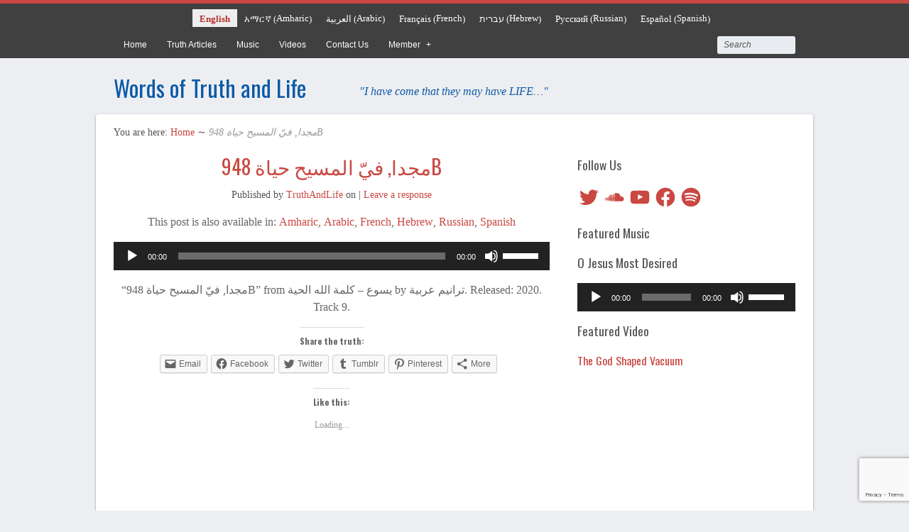

--- FILE ---
content_type: text/html; charset=utf-8
request_url: https://www.google.com/recaptcha/api2/anchor?ar=1&k=6LdZe7gUAAAAAJOwOVj325L-kYC6Cd4Y9CR4xLm6&co=aHR0cHM6Ly93d3cud29yZHNvZnRydXRoYW5kbGlmZS5jb206NDQz&hl=en&v=PoyoqOPhxBO7pBk68S4YbpHZ&size=invisible&anchor-ms=20000&execute-ms=30000&cb=fr9gk5souyv8
body_size: 48378
content:
<!DOCTYPE HTML><html dir="ltr" lang="en"><head><meta http-equiv="Content-Type" content="text/html; charset=UTF-8">
<meta http-equiv="X-UA-Compatible" content="IE=edge">
<title>reCAPTCHA</title>
<style type="text/css">
/* cyrillic-ext */
@font-face {
  font-family: 'Roboto';
  font-style: normal;
  font-weight: 400;
  font-stretch: 100%;
  src: url(//fonts.gstatic.com/s/roboto/v48/KFO7CnqEu92Fr1ME7kSn66aGLdTylUAMa3GUBHMdazTgWw.woff2) format('woff2');
  unicode-range: U+0460-052F, U+1C80-1C8A, U+20B4, U+2DE0-2DFF, U+A640-A69F, U+FE2E-FE2F;
}
/* cyrillic */
@font-face {
  font-family: 'Roboto';
  font-style: normal;
  font-weight: 400;
  font-stretch: 100%;
  src: url(//fonts.gstatic.com/s/roboto/v48/KFO7CnqEu92Fr1ME7kSn66aGLdTylUAMa3iUBHMdazTgWw.woff2) format('woff2');
  unicode-range: U+0301, U+0400-045F, U+0490-0491, U+04B0-04B1, U+2116;
}
/* greek-ext */
@font-face {
  font-family: 'Roboto';
  font-style: normal;
  font-weight: 400;
  font-stretch: 100%;
  src: url(//fonts.gstatic.com/s/roboto/v48/KFO7CnqEu92Fr1ME7kSn66aGLdTylUAMa3CUBHMdazTgWw.woff2) format('woff2');
  unicode-range: U+1F00-1FFF;
}
/* greek */
@font-face {
  font-family: 'Roboto';
  font-style: normal;
  font-weight: 400;
  font-stretch: 100%;
  src: url(//fonts.gstatic.com/s/roboto/v48/KFO7CnqEu92Fr1ME7kSn66aGLdTylUAMa3-UBHMdazTgWw.woff2) format('woff2');
  unicode-range: U+0370-0377, U+037A-037F, U+0384-038A, U+038C, U+038E-03A1, U+03A3-03FF;
}
/* math */
@font-face {
  font-family: 'Roboto';
  font-style: normal;
  font-weight: 400;
  font-stretch: 100%;
  src: url(//fonts.gstatic.com/s/roboto/v48/KFO7CnqEu92Fr1ME7kSn66aGLdTylUAMawCUBHMdazTgWw.woff2) format('woff2');
  unicode-range: U+0302-0303, U+0305, U+0307-0308, U+0310, U+0312, U+0315, U+031A, U+0326-0327, U+032C, U+032F-0330, U+0332-0333, U+0338, U+033A, U+0346, U+034D, U+0391-03A1, U+03A3-03A9, U+03B1-03C9, U+03D1, U+03D5-03D6, U+03F0-03F1, U+03F4-03F5, U+2016-2017, U+2034-2038, U+203C, U+2040, U+2043, U+2047, U+2050, U+2057, U+205F, U+2070-2071, U+2074-208E, U+2090-209C, U+20D0-20DC, U+20E1, U+20E5-20EF, U+2100-2112, U+2114-2115, U+2117-2121, U+2123-214F, U+2190, U+2192, U+2194-21AE, U+21B0-21E5, U+21F1-21F2, U+21F4-2211, U+2213-2214, U+2216-22FF, U+2308-230B, U+2310, U+2319, U+231C-2321, U+2336-237A, U+237C, U+2395, U+239B-23B7, U+23D0, U+23DC-23E1, U+2474-2475, U+25AF, U+25B3, U+25B7, U+25BD, U+25C1, U+25CA, U+25CC, U+25FB, U+266D-266F, U+27C0-27FF, U+2900-2AFF, U+2B0E-2B11, U+2B30-2B4C, U+2BFE, U+3030, U+FF5B, U+FF5D, U+1D400-1D7FF, U+1EE00-1EEFF;
}
/* symbols */
@font-face {
  font-family: 'Roboto';
  font-style: normal;
  font-weight: 400;
  font-stretch: 100%;
  src: url(//fonts.gstatic.com/s/roboto/v48/KFO7CnqEu92Fr1ME7kSn66aGLdTylUAMaxKUBHMdazTgWw.woff2) format('woff2');
  unicode-range: U+0001-000C, U+000E-001F, U+007F-009F, U+20DD-20E0, U+20E2-20E4, U+2150-218F, U+2190, U+2192, U+2194-2199, U+21AF, U+21E6-21F0, U+21F3, U+2218-2219, U+2299, U+22C4-22C6, U+2300-243F, U+2440-244A, U+2460-24FF, U+25A0-27BF, U+2800-28FF, U+2921-2922, U+2981, U+29BF, U+29EB, U+2B00-2BFF, U+4DC0-4DFF, U+FFF9-FFFB, U+10140-1018E, U+10190-1019C, U+101A0, U+101D0-101FD, U+102E0-102FB, U+10E60-10E7E, U+1D2C0-1D2D3, U+1D2E0-1D37F, U+1F000-1F0FF, U+1F100-1F1AD, U+1F1E6-1F1FF, U+1F30D-1F30F, U+1F315, U+1F31C, U+1F31E, U+1F320-1F32C, U+1F336, U+1F378, U+1F37D, U+1F382, U+1F393-1F39F, U+1F3A7-1F3A8, U+1F3AC-1F3AF, U+1F3C2, U+1F3C4-1F3C6, U+1F3CA-1F3CE, U+1F3D4-1F3E0, U+1F3ED, U+1F3F1-1F3F3, U+1F3F5-1F3F7, U+1F408, U+1F415, U+1F41F, U+1F426, U+1F43F, U+1F441-1F442, U+1F444, U+1F446-1F449, U+1F44C-1F44E, U+1F453, U+1F46A, U+1F47D, U+1F4A3, U+1F4B0, U+1F4B3, U+1F4B9, U+1F4BB, U+1F4BF, U+1F4C8-1F4CB, U+1F4D6, U+1F4DA, U+1F4DF, U+1F4E3-1F4E6, U+1F4EA-1F4ED, U+1F4F7, U+1F4F9-1F4FB, U+1F4FD-1F4FE, U+1F503, U+1F507-1F50B, U+1F50D, U+1F512-1F513, U+1F53E-1F54A, U+1F54F-1F5FA, U+1F610, U+1F650-1F67F, U+1F687, U+1F68D, U+1F691, U+1F694, U+1F698, U+1F6AD, U+1F6B2, U+1F6B9-1F6BA, U+1F6BC, U+1F6C6-1F6CF, U+1F6D3-1F6D7, U+1F6E0-1F6EA, U+1F6F0-1F6F3, U+1F6F7-1F6FC, U+1F700-1F7FF, U+1F800-1F80B, U+1F810-1F847, U+1F850-1F859, U+1F860-1F887, U+1F890-1F8AD, U+1F8B0-1F8BB, U+1F8C0-1F8C1, U+1F900-1F90B, U+1F93B, U+1F946, U+1F984, U+1F996, U+1F9E9, U+1FA00-1FA6F, U+1FA70-1FA7C, U+1FA80-1FA89, U+1FA8F-1FAC6, U+1FACE-1FADC, U+1FADF-1FAE9, U+1FAF0-1FAF8, U+1FB00-1FBFF;
}
/* vietnamese */
@font-face {
  font-family: 'Roboto';
  font-style: normal;
  font-weight: 400;
  font-stretch: 100%;
  src: url(//fonts.gstatic.com/s/roboto/v48/KFO7CnqEu92Fr1ME7kSn66aGLdTylUAMa3OUBHMdazTgWw.woff2) format('woff2');
  unicode-range: U+0102-0103, U+0110-0111, U+0128-0129, U+0168-0169, U+01A0-01A1, U+01AF-01B0, U+0300-0301, U+0303-0304, U+0308-0309, U+0323, U+0329, U+1EA0-1EF9, U+20AB;
}
/* latin-ext */
@font-face {
  font-family: 'Roboto';
  font-style: normal;
  font-weight: 400;
  font-stretch: 100%;
  src: url(//fonts.gstatic.com/s/roboto/v48/KFO7CnqEu92Fr1ME7kSn66aGLdTylUAMa3KUBHMdazTgWw.woff2) format('woff2');
  unicode-range: U+0100-02BA, U+02BD-02C5, U+02C7-02CC, U+02CE-02D7, U+02DD-02FF, U+0304, U+0308, U+0329, U+1D00-1DBF, U+1E00-1E9F, U+1EF2-1EFF, U+2020, U+20A0-20AB, U+20AD-20C0, U+2113, U+2C60-2C7F, U+A720-A7FF;
}
/* latin */
@font-face {
  font-family: 'Roboto';
  font-style: normal;
  font-weight: 400;
  font-stretch: 100%;
  src: url(//fonts.gstatic.com/s/roboto/v48/KFO7CnqEu92Fr1ME7kSn66aGLdTylUAMa3yUBHMdazQ.woff2) format('woff2');
  unicode-range: U+0000-00FF, U+0131, U+0152-0153, U+02BB-02BC, U+02C6, U+02DA, U+02DC, U+0304, U+0308, U+0329, U+2000-206F, U+20AC, U+2122, U+2191, U+2193, U+2212, U+2215, U+FEFF, U+FFFD;
}
/* cyrillic-ext */
@font-face {
  font-family: 'Roboto';
  font-style: normal;
  font-weight: 500;
  font-stretch: 100%;
  src: url(//fonts.gstatic.com/s/roboto/v48/KFO7CnqEu92Fr1ME7kSn66aGLdTylUAMa3GUBHMdazTgWw.woff2) format('woff2');
  unicode-range: U+0460-052F, U+1C80-1C8A, U+20B4, U+2DE0-2DFF, U+A640-A69F, U+FE2E-FE2F;
}
/* cyrillic */
@font-face {
  font-family: 'Roboto';
  font-style: normal;
  font-weight: 500;
  font-stretch: 100%;
  src: url(//fonts.gstatic.com/s/roboto/v48/KFO7CnqEu92Fr1ME7kSn66aGLdTylUAMa3iUBHMdazTgWw.woff2) format('woff2');
  unicode-range: U+0301, U+0400-045F, U+0490-0491, U+04B0-04B1, U+2116;
}
/* greek-ext */
@font-face {
  font-family: 'Roboto';
  font-style: normal;
  font-weight: 500;
  font-stretch: 100%;
  src: url(//fonts.gstatic.com/s/roboto/v48/KFO7CnqEu92Fr1ME7kSn66aGLdTylUAMa3CUBHMdazTgWw.woff2) format('woff2');
  unicode-range: U+1F00-1FFF;
}
/* greek */
@font-face {
  font-family: 'Roboto';
  font-style: normal;
  font-weight: 500;
  font-stretch: 100%;
  src: url(//fonts.gstatic.com/s/roboto/v48/KFO7CnqEu92Fr1ME7kSn66aGLdTylUAMa3-UBHMdazTgWw.woff2) format('woff2');
  unicode-range: U+0370-0377, U+037A-037F, U+0384-038A, U+038C, U+038E-03A1, U+03A3-03FF;
}
/* math */
@font-face {
  font-family: 'Roboto';
  font-style: normal;
  font-weight: 500;
  font-stretch: 100%;
  src: url(//fonts.gstatic.com/s/roboto/v48/KFO7CnqEu92Fr1ME7kSn66aGLdTylUAMawCUBHMdazTgWw.woff2) format('woff2');
  unicode-range: U+0302-0303, U+0305, U+0307-0308, U+0310, U+0312, U+0315, U+031A, U+0326-0327, U+032C, U+032F-0330, U+0332-0333, U+0338, U+033A, U+0346, U+034D, U+0391-03A1, U+03A3-03A9, U+03B1-03C9, U+03D1, U+03D5-03D6, U+03F0-03F1, U+03F4-03F5, U+2016-2017, U+2034-2038, U+203C, U+2040, U+2043, U+2047, U+2050, U+2057, U+205F, U+2070-2071, U+2074-208E, U+2090-209C, U+20D0-20DC, U+20E1, U+20E5-20EF, U+2100-2112, U+2114-2115, U+2117-2121, U+2123-214F, U+2190, U+2192, U+2194-21AE, U+21B0-21E5, U+21F1-21F2, U+21F4-2211, U+2213-2214, U+2216-22FF, U+2308-230B, U+2310, U+2319, U+231C-2321, U+2336-237A, U+237C, U+2395, U+239B-23B7, U+23D0, U+23DC-23E1, U+2474-2475, U+25AF, U+25B3, U+25B7, U+25BD, U+25C1, U+25CA, U+25CC, U+25FB, U+266D-266F, U+27C0-27FF, U+2900-2AFF, U+2B0E-2B11, U+2B30-2B4C, U+2BFE, U+3030, U+FF5B, U+FF5D, U+1D400-1D7FF, U+1EE00-1EEFF;
}
/* symbols */
@font-face {
  font-family: 'Roboto';
  font-style: normal;
  font-weight: 500;
  font-stretch: 100%;
  src: url(//fonts.gstatic.com/s/roboto/v48/KFO7CnqEu92Fr1ME7kSn66aGLdTylUAMaxKUBHMdazTgWw.woff2) format('woff2');
  unicode-range: U+0001-000C, U+000E-001F, U+007F-009F, U+20DD-20E0, U+20E2-20E4, U+2150-218F, U+2190, U+2192, U+2194-2199, U+21AF, U+21E6-21F0, U+21F3, U+2218-2219, U+2299, U+22C4-22C6, U+2300-243F, U+2440-244A, U+2460-24FF, U+25A0-27BF, U+2800-28FF, U+2921-2922, U+2981, U+29BF, U+29EB, U+2B00-2BFF, U+4DC0-4DFF, U+FFF9-FFFB, U+10140-1018E, U+10190-1019C, U+101A0, U+101D0-101FD, U+102E0-102FB, U+10E60-10E7E, U+1D2C0-1D2D3, U+1D2E0-1D37F, U+1F000-1F0FF, U+1F100-1F1AD, U+1F1E6-1F1FF, U+1F30D-1F30F, U+1F315, U+1F31C, U+1F31E, U+1F320-1F32C, U+1F336, U+1F378, U+1F37D, U+1F382, U+1F393-1F39F, U+1F3A7-1F3A8, U+1F3AC-1F3AF, U+1F3C2, U+1F3C4-1F3C6, U+1F3CA-1F3CE, U+1F3D4-1F3E0, U+1F3ED, U+1F3F1-1F3F3, U+1F3F5-1F3F7, U+1F408, U+1F415, U+1F41F, U+1F426, U+1F43F, U+1F441-1F442, U+1F444, U+1F446-1F449, U+1F44C-1F44E, U+1F453, U+1F46A, U+1F47D, U+1F4A3, U+1F4B0, U+1F4B3, U+1F4B9, U+1F4BB, U+1F4BF, U+1F4C8-1F4CB, U+1F4D6, U+1F4DA, U+1F4DF, U+1F4E3-1F4E6, U+1F4EA-1F4ED, U+1F4F7, U+1F4F9-1F4FB, U+1F4FD-1F4FE, U+1F503, U+1F507-1F50B, U+1F50D, U+1F512-1F513, U+1F53E-1F54A, U+1F54F-1F5FA, U+1F610, U+1F650-1F67F, U+1F687, U+1F68D, U+1F691, U+1F694, U+1F698, U+1F6AD, U+1F6B2, U+1F6B9-1F6BA, U+1F6BC, U+1F6C6-1F6CF, U+1F6D3-1F6D7, U+1F6E0-1F6EA, U+1F6F0-1F6F3, U+1F6F7-1F6FC, U+1F700-1F7FF, U+1F800-1F80B, U+1F810-1F847, U+1F850-1F859, U+1F860-1F887, U+1F890-1F8AD, U+1F8B0-1F8BB, U+1F8C0-1F8C1, U+1F900-1F90B, U+1F93B, U+1F946, U+1F984, U+1F996, U+1F9E9, U+1FA00-1FA6F, U+1FA70-1FA7C, U+1FA80-1FA89, U+1FA8F-1FAC6, U+1FACE-1FADC, U+1FADF-1FAE9, U+1FAF0-1FAF8, U+1FB00-1FBFF;
}
/* vietnamese */
@font-face {
  font-family: 'Roboto';
  font-style: normal;
  font-weight: 500;
  font-stretch: 100%;
  src: url(//fonts.gstatic.com/s/roboto/v48/KFO7CnqEu92Fr1ME7kSn66aGLdTylUAMa3OUBHMdazTgWw.woff2) format('woff2');
  unicode-range: U+0102-0103, U+0110-0111, U+0128-0129, U+0168-0169, U+01A0-01A1, U+01AF-01B0, U+0300-0301, U+0303-0304, U+0308-0309, U+0323, U+0329, U+1EA0-1EF9, U+20AB;
}
/* latin-ext */
@font-face {
  font-family: 'Roboto';
  font-style: normal;
  font-weight: 500;
  font-stretch: 100%;
  src: url(//fonts.gstatic.com/s/roboto/v48/KFO7CnqEu92Fr1ME7kSn66aGLdTylUAMa3KUBHMdazTgWw.woff2) format('woff2');
  unicode-range: U+0100-02BA, U+02BD-02C5, U+02C7-02CC, U+02CE-02D7, U+02DD-02FF, U+0304, U+0308, U+0329, U+1D00-1DBF, U+1E00-1E9F, U+1EF2-1EFF, U+2020, U+20A0-20AB, U+20AD-20C0, U+2113, U+2C60-2C7F, U+A720-A7FF;
}
/* latin */
@font-face {
  font-family: 'Roboto';
  font-style: normal;
  font-weight: 500;
  font-stretch: 100%;
  src: url(//fonts.gstatic.com/s/roboto/v48/KFO7CnqEu92Fr1ME7kSn66aGLdTylUAMa3yUBHMdazQ.woff2) format('woff2');
  unicode-range: U+0000-00FF, U+0131, U+0152-0153, U+02BB-02BC, U+02C6, U+02DA, U+02DC, U+0304, U+0308, U+0329, U+2000-206F, U+20AC, U+2122, U+2191, U+2193, U+2212, U+2215, U+FEFF, U+FFFD;
}
/* cyrillic-ext */
@font-face {
  font-family: 'Roboto';
  font-style: normal;
  font-weight: 900;
  font-stretch: 100%;
  src: url(//fonts.gstatic.com/s/roboto/v48/KFO7CnqEu92Fr1ME7kSn66aGLdTylUAMa3GUBHMdazTgWw.woff2) format('woff2');
  unicode-range: U+0460-052F, U+1C80-1C8A, U+20B4, U+2DE0-2DFF, U+A640-A69F, U+FE2E-FE2F;
}
/* cyrillic */
@font-face {
  font-family: 'Roboto';
  font-style: normal;
  font-weight: 900;
  font-stretch: 100%;
  src: url(//fonts.gstatic.com/s/roboto/v48/KFO7CnqEu92Fr1ME7kSn66aGLdTylUAMa3iUBHMdazTgWw.woff2) format('woff2');
  unicode-range: U+0301, U+0400-045F, U+0490-0491, U+04B0-04B1, U+2116;
}
/* greek-ext */
@font-face {
  font-family: 'Roboto';
  font-style: normal;
  font-weight: 900;
  font-stretch: 100%;
  src: url(//fonts.gstatic.com/s/roboto/v48/KFO7CnqEu92Fr1ME7kSn66aGLdTylUAMa3CUBHMdazTgWw.woff2) format('woff2');
  unicode-range: U+1F00-1FFF;
}
/* greek */
@font-face {
  font-family: 'Roboto';
  font-style: normal;
  font-weight: 900;
  font-stretch: 100%;
  src: url(//fonts.gstatic.com/s/roboto/v48/KFO7CnqEu92Fr1ME7kSn66aGLdTylUAMa3-UBHMdazTgWw.woff2) format('woff2');
  unicode-range: U+0370-0377, U+037A-037F, U+0384-038A, U+038C, U+038E-03A1, U+03A3-03FF;
}
/* math */
@font-face {
  font-family: 'Roboto';
  font-style: normal;
  font-weight: 900;
  font-stretch: 100%;
  src: url(//fonts.gstatic.com/s/roboto/v48/KFO7CnqEu92Fr1ME7kSn66aGLdTylUAMawCUBHMdazTgWw.woff2) format('woff2');
  unicode-range: U+0302-0303, U+0305, U+0307-0308, U+0310, U+0312, U+0315, U+031A, U+0326-0327, U+032C, U+032F-0330, U+0332-0333, U+0338, U+033A, U+0346, U+034D, U+0391-03A1, U+03A3-03A9, U+03B1-03C9, U+03D1, U+03D5-03D6, U+03F0-03F1, U+03F4-03F5, U+2016-2017, U+2034-2038, U+203C, U+2040, U+2043, U+2047, U+2050, U+2057, U+205F, U+2070-2071, U+2074-208E, U+2090-209C, U+20D0-20DC, U+20E1, U+20E5-20EF, U+2100-2112, U+2114-2115, U+2117-2121, U+2123-214F, U+2190, U+2192, U+2194-21AE, U+21B0-21E5, U+21F1-21F2, U+21F4-2211, U+2213-2214, U+2216-22FF, U+2308-230B, U+2310, U+2319, U+231C-2321, U+2336-237A, U+237C, U+2395, U+239B-23B7, U+23D0, U+23DC-23E1, U+2474-2475, U+25AF, U+25B3, U+25B7, U+25BD, U+25C1, U+25CA, U+25CC, U+25FB, U+266D-266F, U+27C0-27FF, U+2900-2AFF, U+2B0E-2B11, U+2B30-2B4C, U+2BFE, U+3030, U+FF5B, U+FF5D, U+1D400-1D7FF, U+1EE00-1EEFF;
}
/* symbols */
@font-face {
  font-family: 'Roboto';
  font-style: normal;
  font-weight: 900;
  font-stretch: 100%;
  src: url(//fonts.gstatic.com/s/roboto/v48/KFO7CnqEu92Fr1ME7kSn66aGLdTylUAMaxKUBHMdazTgWw.woff2) format('woff2');
  unicode-range: U+0001-000C, U+000E-001F, U+007F-009F, U+20DD-20E0, U+20E2-20E4, U+2150-218F, U+2190, U+2192, U+2194-2199, U+21AF, U+21E6-21F0, U+21F3, U+2218-2219, U+2299, U+22C4-22C6, U+2300-243F, U+2440-244A, U+2460-24FF, U+25A0-27BF, U+2800-28FF, U+2921-2922, U+2981, U+29BF, U+29EB, U+2B00-2BFF, U+4DC0-4DFF, U+FFF9-FFFB, U+10140-1018E, U+10190-1019C, U+101A0, U+101D0-101FD, U+102E0-102FB, U+10E60-10E7E, U+1D2C0-1D2D3, U+1D2E0-1D37F, U+1F000-1F0FF, U+1F100-1F1AD, U+1F1E6-1F1FF, U+1F30D-1F30F, U+1F315, U+1F31C, U+1F31E, U+1F320-1F32C, U+1F336, U+1F378, U+1F37D, U+1F382, U+1F393-1F39F, U+1F3A7-1F3A8, U+1F3AC-1F3AF, U+1F3C2, U+1F3C4-1F3C6, U+1F3CA-1F3CE, U+1F3D4-1F3E0, U+1F3ED, U+1F3F1-1F3F3, U+1F3F5-1F3F7, U+1F408, U+1F415, U+1F41F, U+1F426, U+1F43F, U+1F441-1F442, U+1F444, U+1F446-1F449, U+1F44C-1F44E, U+1F453, U+1F46A, U+1F47D, U+1F4A3, U+1F4B0, U+1F4B3, U+1F4B9, U+1F4BB, U+1F4BF, U+1F4C8-1F4CB, U+1F4D6, U+1F4DA, U+1F4DF, U+1F4E3-1F4E6, U+1F4EA-1F4ED, U+1F4F7, U+1F4F9-1F4FB, U+1F4FD-1F4FE, U+1F503, U+1F507-1F50B, U+1F50D, U+1F512-1F513, U+1F53E-1F54A, U+1F54F-1F5FA, U+1F610, U+1F650-1F67F, U+1F687, U+1F68D, U+1F691, U+1F694, U+1F698, U+1F6AD, U+1F6B2, U+1F6B9-1F6BA, U+1F6BC, U+1F6C6-1F6CF, U+1F6D3-1F6D7, U+1F6E0-1F6EA, U+1F6F0-1F6F3, U+1F6F7-1F6FC, U+1F700-1F7FF, U+1F800-1F80B, U+1F810-1F847, U+1F850-1F859, U+1F860-1F887, U+1F890-1F8AD, U+1F8B0-1F8BB, U+1F8C0-1F8C1, U+1F900-1F90B, U+1F93B, U+1F946, U+1F984, U+1F996, U+1F9E9, U+1FA00-1FA6F, U+1FA70-1FA7C, U+1FA80-1FA89, U+1FA8F-1FAC6, U+1FACE-1FADC, U+1FADF-1FAE9, U+1FAF0-1FAF8, U+1FB00-1FBFF;
}
/* vietnamese */
@font-face {
  font-family: 'Roboto';
  font-style: normal;
  font-weight: 900;
  font-stretch: 100%;
  src: url(//fonts.gstatic.com/s/roboto/v48/KFO7CnqEu92Fr1ME7kSn66aGLdTylUAMa3OUBHMdazTgWw.woff2) format('woff2');
  unicode-range: U+0102-0103, U+0110-0111, U+0128-0129, U+0168-0169, U+01A0-01A1, U+01AF-01B0, U+0300-0301, U+0303-0304, U+0308-0309, U+0323, U+0329, U+1EA0-1EF9, U+20AB;
}
/* latin-ext */
@font-face {
  font-family: 'Roboto';
  font-style: normal;
  font-weight: 900;
  font-stretch: 100%;
  src: url(//fonts.gstatic.com/s/roboto/v48/KFO7CnqEu92Fr1ME7kSn66aGLdTylUAMa3KUBHMdazTgWw.woff2) format('woff2');
  unicode-range: U+0100-02BA, U+02BD-02C5, U+02C7-02CC, U+02CE-02D7, U+02DD-02FF, U+0304, U+0308, U+0329, U+1D00-1DBF, U+1E00-1E9F, U+1EF2-1EFF, U+2020, U+20A0-20AB, U+20AD-20C0, U+2113, U+2C60-2C7F, U+A720-A7FF;
}
/* latin */
@font-face {
  font-family: 'Roboto';
  font-style: normal;
  font-weight: 900;
  font-stretch: 100%;
  src: url(//fonts.gstatic.com/s/roboto/v48/KFO7CnqEu92Fr1ME7kSn66aGLdTylUAMa3yUBHMdazQ.woff2) format('woff2');
  unicode-range: U+0000-00FF, U+0131, U+0152-0153, U+02BB-02BC, U+02C6, U+02DA, U+02DC, U+0304, U+0308, U+0329, U+2000-206F, U+20AC, U+2122, U+2191, U+2193, U+2212, U+2215, U+FEFF, U+FFFD;
}

</style>
<link rel="stylesheet" type="text/css" href="https://www.gstatic.com/recaptcha/releases/PoyoqOPhxBO7pBk68S4YbpHZ/styles__ltr.css">
<script nonce="9Qxp2ZDgFqwqxLI8XkIbLQ" type="text/javascript">window['__recaptcha_api'] = 'https://www.google.com/recaptcha/api2/';</script>
<script type="text/javascript" src="https://www.gstatic.com/recaptcha/releases/PoyoqOPhxBO7pBk68S4YbpHZ/recaptcha__en.js" nonce="9Qxp2ZDgFqwqxLI8XkIbLQ">
      
    </script></head>
<body><div id="rc-anchor-alert" class="rc-anchor-alert"></div>
<input type="hidden" id="recaptcha-token" value="[base64]">
<script type="text/javascript" nonce="9Qxp2ZDgFqwqxLI8XkIbLQ">
      recaptcha.anchor.Main.init("[\x22ainput\x22,[\x22bgdata\x22,\x22\x22,\[base64]/[base64]/[base64]/[base64]/cjw8ejpyPj4+eil9Y2F0Y2gobCl7dGhyb3cgbDt9fSxIPWZ1bmN0aW9uKHcsdCx6KXtpZih3PT0xOTR8fHc9PTIwOCl0LnZbd10/dC52W3ddLmNvbmNhdCh6KTp0LnZbd109b2Yoeix0KTtlbHNle2lmKHQuYkImJnchPTMxNylyZXR1cm47dz09NjZ8fHc9PTEyMnx8dz09NDcwfHx3PT00NHx8dz09NDE2fHx3PT0zOTd8fHc9PTQyMXx8dz09Njh8fHc9PTcwfHx3PT0xODQ/[base64]/[base64]/[base64]/bmV3IGRbVl0oSlswXSk6cD09Mj9uZXcgZFtWXShKWzBdLEpbMV0pOnA9PTM/bmV3IGRbVl0oSlswXSxKWzFdLEpbMl0pOnA9PTQ/[base64]/[base64]/[base64]/[base64]\x22,\[base64]\\u003d\\u003d\x22,\[base64]/DosKbwrZDVxtowrzCuCPDoCMwMcOOwoJBwr1HesKhXMOwwpHDs1c5fSdOXVzDmUDCqHvCj8OdwovDv8KUBcK/P1NUwo7DjSQ2FsKAw4LClkIaEVvCsARYwr1+McKfGjzDuMOmE8KxYTtkYTwIIsOkOhfCjcO4w44xD3AdwqTCukBiwqjDtMOZQisKYT5Qw5NiworCvcOdw4fCuzbDq8OMMMOmwovCmx/[base64]/[base64]/Ds8KrDQs9w65Ow6bCtWjDvcOnLsOnN8OAwr7Di8K4bUA1wq07Wn4TEsKXw5XCsQjDicKawp4gScKlLA0nw5jDgE7Duj/ClWTCk8OxwqJ/[base64]/DjH3ChGo8w5dzEMOBB8K6wqTDrF1VR8O3w4/CowZrw6nCv8Oewo5Yw6PCs8KzIxvCscOjZlMsw67Cp8KIwoo/wrAuw5zDmzZNwrXDqGtQw5rCkcOgF8K5wqQPdsKwwoduw6EXw5bDscO4w6FcCcONw57Cs8K6w7djwrrCjsONw6fDky3Dg2xXSizDs3B+bS5wCsOoRMOowqkwwpx6w73DuywHw71LwqDCnlnClcKkwo7DgcOZEsOFw41+wpFJLGZpBcOPw5sUwpTDvsOSwr/[base64]/[base64]/DrATCtsOSw55BF2QMwoUVCcKeaMOcw6MswocSJMKLw7rClsOzNMK0wpRDHwnDlXtvCMKzQTPCgFwewpjCpUIHw5dMF8KvSH7CtyrCu8ONSmbCoHsCw794fMKUKcKpXnooaFLCkVLCssK8Z0HCrFjDi2h/[base64]/DmFnDqEhOOsKOw7HDsMKiwovCrWMewofCjsOsUcO4w71GMVDCkcK5bS8hw5/[base64]/[base64]/[base64]/CgcKPwoXDiMOmw6rDh8Kewrk+AHXDosOGJMOOw6/[base64]/wpEMwp03wpHCr8Krwpx0w77Cs8K+w7PDhRTDomDDoTZTw7RFYmPDpcOXw5TCocOCwpvCjcO+LsK7LsOowpbCpGDCk8OMwq5WwqnCrkF/[base64]/CgWzCsG7CjGjDqsKLdjDDscKSwqDCoXEPw48dB8KTw49hMcKmB8OLw6/[base64]/Ct8Kcw7HCpW/DrMKfwpcwDEJhHg07woXDrMOlTy/DtBM/WMOsw61Ow6IVwr19V2rChcO5EUTClMKtC8O0wrnDiR0/[base64]/CkMK0wq/[base64]/w5Nhw6PCt8KIwqPDi8K0YcOZw6QawrwywpIXwqjDgMOpw43DvsKZFsK3ICkdfGpIc8KCw4kFw58cwpA6wpLCphAMZFR4ecKlOsO2X17Cj8KFZSRew5LCpsOZwqzDgV/DvUvClcOkwqPCtMKHw6gdwrjDucOrw7nClyhDMMK1wojDvcKmw50zVsOaw5zCgsOWw5AiC8OAPAnCgWoXwoTCl8OeDkXDiGd2w65ydgZBbEDCqMORTAsnwphmwrsEaT9dSGAYw6LCs8KuwpFtwqwMDHcpVMO/JCxCbsK0w5nCkMO6ZMOcZMKpw43DvsKYe8KYQ8KBw50wwpUNwpvCosKxw5diwol4w6/[base64]/Diy1xw6thw5UXwprDssKjWcOCw5kQBcKPYcKwWB3CpMK8w7sIw5/CqTvCgRIefBfCnDEWwp/[base64]/[base64]/Cjy5kwpEMw54KwrMxWVXCgjNTw5Q1VMOELMOjXMKTw6IgNMOfbcKRw6rCgsOdGsKGwrbChxASKizClXbDi0TChcKVwplcwoAowp44GMKJwrZqw7pgEUDCrcOdwqLCg8OCwoTDlcKBwoXCmmzCi8Ovw60PwrEWwq3Ci3/ClxjDkyAkYMKlwpZlwrLCiRDDvzzDgmENIB/DslzDiCc6w4tYBmLDrcOIwqzDkMOZwoEwGsOGOsK3EcKGXMOgw5Y4w71uU8ONw59YwrHCqyNPfMOpU8K7AcOvFkDDs8OpJkLCl8KHw57DskHCrHhzVsOUwrfDhikEL195wq7DrMKPwog6w7FBw6/DhQ9rw5nDncOxw7UEBlnClcK1CXQuI3bDpsOCw6k8w5AqJMKwe07CumAAFsKrw6LDmWVBHnpXw4rCti8lwpMSwp7DgmDDvFM8McOYBAXCm8Ovw68ZWA3DgAjClDZ1wp/DvMKtd8OHwp92w6XCnsKzAn4zFcOvw5bCscO2TcKPNBrCiFVmacKEw6XCuARtw4gcwrgGBG3DjsOTWgjCvU18asOKw50DZhfCtlbDhcKiw6/Dhg/[base64]/DhRAkw7vDr2dmQcOuw71iGjzDq0JFw6vCisOVwokJwpxwwo7DhMKjwoVoBxbCrhw/w41IwprCpsKIb8KRw4fChcOqFQpZw7oKIsKoOxLDn0p5cmrCscKpekvDtsKzw57DpjB2wpDCisOtwp4aw6fCtMOXwojCtsKmOMKaQFFKbMOAwrkWVXHCrsK/wpjCsULCu8OTw47CsMOXU09QOAPCpTTCuMK+PDnDhBDDpgvDqsOhw5NbwopQw53CiMKowrLDhMK5cETDiMKPwpd7GgIrwqMENMO1G8KgCsKgwpZwwp/Dl8Kew7x+c8KGworDtAULwo/Dg8KWeMOrwrY5UMOeccKcLcOfQ8Oww6jDvn7DuMKCB8OEQAvDrVzDgE47w5pgw6bCoC/Du07Ct8KCYMOebwjDgMOAJsKUWsOZNgHCmMO2wobDpnF5KMOTMcKSw4jDpwfDtcKhw47Dk8KVZMO8w4HCgsOSwrLDqQ4bQ8KJT8OEXQ0yHcK/ciDDv2HDrsKAdMOKTMO3wpDDk8KRIhvDicKPw6vDimJMw7vDrxMCTsOiHDhFwrDCrQ3DmcKXwqbCvcOGw5d7DcO7wrzDvsKYGcOWw7w+wonDn8OJwpjCncO2SAATwpVGSV/CvHDCs0bCjBnDkmrDq8ObBCAJw7zCpjbChgEtYQfDjMOuP8O+w7zDrcKhH8KKw6vCocOqwot+UGZleXA/Flw0w5bDgMOqworDs3EPVQ8EwoXCiypyWMOjV0dHHMO7PkgqVinDm8O6wqwJEy/Dg0DDoFDDpMO7cMOrwrk1ecO0w6bDpHnCkxrCpAbDjMKTCxo9wpxjw57CulvDimQWw7ZIe3UtJsKPPsOgwovDpMOLQwbDlsKMR8KAwoEYFsOUwqYiwqLCjgBYXsO6YFRlFMOBwoVawojDnxrCq1UxA3/DkcKhwrs8wobCrHbCoMKGwptUw6h3CAzCpH93woHCisOaGMKgw6k0wpVee8O6WX8pw4jCvjnDs8OCw58gV0Iga0TCvFjCqy0VwqjDuTbCo8OxbG/CrMK7SG/Cr8KFCFpPw7vCpsOwwqzDrcOcKE5BYMOdw5lMHlZkwrQ7IcOIfsKUw4IpfMK1AUI8VsOfZ8KPw4fCk8KAwp8EOcONPVPCuMKmeFzCisOjw7nChj/Dv8O4P3sEScO2w7fCtHMIw67DscObSsOKwoF+NMKcFmTCs8Kyw6bDuCPDiUcUwoMlPElUwrPDuD98wp0Xw7bCgsKDw7nDt8OZLE4ewqlnwqdSN8K6aGnCrVDClEFqwqDCvcKMKMKDTlRnwoZlwq3DvxU6TjFSJiZ1wrvCm8KCBcO/wrPCj8KgCwIPARprNl3DkCPDgsO/d1fDjsOBHsKub8O7w4BewqYLwo/[base64]/DjMOkwqHCosOlw53CtcK3MFrClAEkbsKYB2ArRMO4AcKawprDr8OWazTClnHDvAzCgBVkwoVTw7MeIsOXw6jDiGMIHgZBw5psEC9awp7CqmpFw5Mbw7BZwr9qA8OMfFAUworDpWnCj8OIw7DCicOzwoxpDxnCsRc7wrLCtMOpwrN1woccwqbDnGLDi2nCoMO4asO/wrcPRR9afcOrT8KcdzxHZH0cW8KUGsKldMO+w4F+KhprwqDCscOgDMOlF8Oow43DrMK1wprDj3rDv3VcbcOYfMO8YsOZTMKEJcK7woVlwpkTwp3CgcK3ZxURXMKrworDoyzDi2siIcK5O2IwEBHCnDxCDBjCiDzCs8KTw5/CmVs/[base64]/[base64]/[base64]/Ck0vDnHPDl3nCqmvDn1s3ZCfChQjCtE9FEMKswoUOwoNKwoY+wrtVw59lOsOJKzjDlFF+FMKvw5IpYRJPwqxZNMKjw5duw4fCvsOhwqUZO8OLwqIlOMKAwqPDi8Kzw6bCsQRwwp/CtBUzC8KdCMKeScK7w5NJwoMgw4tRV1jCg8O0DmnCgcKKNlNEw6jCkzcIWjPCgsOOw4oowqttPxZzU8Oswr3Djn3DosOaaMKResOJH8OfTH3CrMOiw5fDti8Hw47Dv8KYwobDhTFYwrzCpcKuwqJow6JNw7/DsWVKJxbCn8OTG8OSw6RjwoLDiw3CsQwFw4Zdw6jCkBHDujFHM8OuPkrDq8KTXCnDu1dhOMKvwpTCksKJZ8K7Z2M/w6oOKsO7w7jDhsOzw7TCvMOyWzR5w6nCpylIVsKLw47Ct1oTEiPCm8KKwpBJwpXDpVhBLsKMwpbCthPDkUt/wqLDnMOQw5DCosOOw7Zjc8Oae10TdsOoSFZSbhNiw6jDiiVmwqVSwoZLw73DqS1hwqDCiiEdwqF3woJfWAPDjsKtwpdYw7pTOTJAw6A7w5TCgsK5GR9IDXTDrl/CkcKUwqfDiTtTw7UZw5zDqm3Dn8KMw7HCln9yw59lw4AeLMO/woDDmiHDmm0fXXtbwp/[base64]/[base64]/DtTQ5QBDCiMO8MznDssO8w4gwGW7CpjXDscKgw44Gw47DgMO4RFbDrsOww7dRc8KhwpDDhsK3MCcHVXrCmlEMwpRyC8K+O8OgwowFwqgnw4rChcOlDsK9w7hFwpTCtcOmwocGw6vCl3DDtMKRC0QswqzCqEMmO8KzYcOJwo3CpMO7w7PDpWjCssK6b0sUw7/Dk3rCjFjDskrDlcKgwrwlwozCncK3wq1KOwdDH8O1d0gRwoTCsAx1bRB8RcOIdcObwrnDhwEQwrfDjxRDw4TDlsOSwoRHwprCgGvCh1XDrMKUSMKsCcOow7E7wpBewofCrMOjTnBtUz3Cs8KOw7RYw4jCiiBiw6c/EsKgwqfCg8KqQcKhw7jDkcKdwpAhw6xRZ2JDwqRCKy7CgVLDgcOXF0vCgmbDvAZcC8OWwrXCuk4two3CjsKQfFVVw7XDq8OQJ8KMEzXDsyXCqg0Awq93ZD/Cr8Omw4QeQm3CtgXDtsOKaETDj8KNVRBgKsKdCDJewqTDlMO2SUoYw7hOE3k+w5dtHibCgcOQw6MyBsKYw73Cg8OLUzjDlcK9wrDDtzvDvcKkw5UBw6w4G1zCqsKmP8OEVRfCv8KxFD/CpMO1woMqCD5mwrc/[base64]/V8OOPsOiB8Okw71xcMKaJMOYw6bCs8Khwpo3w7YYwr0rwoAUwq3ClsOaw6bCrcK3GHwtOwBHdUJowrUnw4XDssOLw5/DnEXCicOrZGoiwoBwcWsLwpQNUUTDvG7CjXoYw49jw70MwrFMw6khw7rDnyVwVMOzw47Dq3w8wrPCsDbDisKtScOnwojDiMKcw7DDm8Kfw6XDpQrCtnR6w6zCt2l4CcOrw7h7woDCqwnDocKiesKNwq/DqMOnI8Kswrs0FyXDpcOxEQl/JF1/MkVxMgXCg8Oqc04qw6xpwogNBTlrwqzDvcODanx1bcKFBEdHJg4IecK/e8OVCsOWXcKQwpM+w6dPwp4owqMMw5JNUxMvRlh4wr1KfxLDrcKZw5ZswoPCgHPDuyTDhMO7w6rCgi7CmcOgYMOBw4gCwpHCo1A8JDA5Y8KYNzkDEcOSDcK6YxvDnxDDhcOwIRFRwq0fw79ZwrTDp8OETnY3W8KPwrrCmyXCpT/Cl8OSw4HCuVp2Cy48wrUnwqrCnV/CnVjDtAcXwrXCi3XCqE3Ciy/CuMOGw68rwrxtAULDksKKwpIyw4AaPcK2w4rDnMOqwo3CmiZswpjCkMO8K8Odwq/DssOrw7dCw5vCgsK8w74HwpLCtMO6w45Sw6/Cn1c+wrTCvMK0w6xIw7wKw7oHL8K3QjPDjWzDg8KOwpoFwq/[base64]/CuU/CtcOGw5tjwpHCmsKXwrLCvSNDYMOOwp/[base64]/Dj2jDmX3CtANUVQ3CrzNqwojDslXChC8HZcKKwp/[base64]/CnMKSwrUsw4IdTiAyw4LCuAHCg8K3woZowpTCosO+f8K1wqxcw7sSw6bDlyHChsOAEHHDpMOow6DDr8ONUcKYw69HwrQgUxcOOzkkOHvDtytOw5J+wrXDl8Kqw4rCsMOHPcODwqAudcKuWsKww4DCtUIuEzTCiXvDmEzDs8K+wonDgMO5wpxEw4kWWT/Dsg7Ci3DCnxbCrMOkw5p9GsOswo5jOsKMOMOxHcOYw57Cu8Ojw4pRwqhCw6nDiy0Sw4AKwrbDtgdeUMOsYsOUw53DksODWRpnwrrDiANWchNZDRLDsMK0CMKSYy84Z8OpXMKJwo/DqMOGw5XDnMKeO1jCncOHd8OXw4rDpsOgQ2fDvWgsw7bDuMOUXhTCk8K3wozChWjDhMOTdsORDsOwNMK8wpzCmsK7BcKXwqhVw4AbFcOQw5gewqwoen5QwpRHw4vDrMOmwr9VwpLCjcOOwrVEw6/Dp3/[base64]/JwVhw5fDtsOKw5YsV3TChMOHRcOAwpXCg8KEw4zDkTrDtMKdGSTCq2XChnTDmgtMNcKjwrnCuzbCo1sxQCrDkl4uw6/[base64]/Ch8OQV3nDhkDCjcKtecOMB3EXIsOAw7FEesKUW17DsMOfZcOaw5t2wpluAnXDqcKGbsKFTl/CmcK6w5Yrw5Q7w43ChsOBw455VktsQ8Kow7EgO8Opwq82wopJwrZeI8KhVlbCgsOGfsKgW8OkMgfCqcOQw4TCscOFRXZ5w5/DszgMAg/CpWrDojZew43DvS/CrhMvbCDDjkd9wrzDtcOcw4LDrg0Cw4vDucOiw57CsGczFMKxwoJtwpUxAsKFCVvCosOtB8OgVVjDicOWwp4ywoNZAcK5wo/Dlhcow5HCssO4JgjDtAMlw4oRw7PDpsOew4gwwovCkVhXwp85w4kwb3HCjMK8EMOJI8K0H8KHecKQDkF6Li5qSH/[base64]/CusKiw6N4XTEyM8Ouw5vDtWdUaDvDizXCq8ODwqFzw5vDpCjDgMOWYcOHwqXCvsOXw7sew6VCw7vDnsOmwo1NwqdAwrDCtsOOEMK9ZsKzYH4/[base64]/CssKgawPDhMOGw4PCl1VZwpEOw4jDggPCg8KPGMKfwrDDvsK8w53ClGLDqcODwqZyBQjCjMKZwpXDqm9iw5plegbDugoxbMOsw5XCk21Qw4opAknDhcKLS05GdXQmw5vClcOFe3rCvg0mwpl9w7DCscKfHsK/CMK+wrxSwq9PasOlwp7CrMO5UlPCrXvDkzMQwrPCszhcNMKTaCJHHhJOwoHCmMK4J2oMABHCtcO0w5BTw5TDnsK5fsOOXsKLw4vCkBl2NEPDjx8VwqARw4PDkMOvXjN/[base64]/CoMKEX241wpTDi8KCw5gGwr0Fw7bDsx3Co8Kiw5VFw5Rtw7M1wrlwI8OoSUHDpMK4woLDksOHN8OHw7XCvE0yKMK7UX3DnCI7c8OYe8OCwrxEA1ARwohqw5jCmcOrUF3DucKcMMO0I8OFw5nDngl/RcKVwoltD1PCqQfCugjDn8KwwqlxDkLClsKuw6/DsDFpWsO/w6jDtsK1WHLDrcOtwoskFkldw7wYw4PDrMO8FsOGw7DCscKpw5sYw5BjwpUJw4vDocKLE8OqKHjDj8KvWGAiKDTCnBd1Sw3CusKVVMOdwrwIwpVTw5psw4HCicK7wqFCw5/ChMK/[base64]/[base64]/DtUdBKMKhw4F7wpJmw68WwrVqV0d4A8OVRsONw4dmwqhbw5TDq8KxNsK/wpFcDDAXVMKjw7J4BCIkbwIbw5bDicOfM8KiOMOCChnCoRnClsOvLsKLMX9fw7TDk8OzRcO1wokzKcKteW/CuMOzw7zCin7DpgtVw7jDlcOpw7EmenNDG8KrDjjCuR7CnEQ/[base64]/[base64]/Di8KaVMKzwok2wp7Ck8KQw7NSLcOvwqLCrMKGAMKWVR/DlMOEKwTDlwxPHMKSwpPCpcOzFMKJd8KWw43Ci0HDpEnDsUXChF3ClcORM2k9wo9IwrLCv8KGBSzDl0XCjng1w7/CssONOcK7wqtHw7ZTwr3DhsO3W8KzVWDDjcKZwo3DvD/Cp0nDq8KOw791DMOgZ1UDYMOlN8KMLMOxMlYMN8KawrowOFbCi8KBQ8OKw7crwoIXLVdmw4cBwrrDpMKhV8KtwpYMw63Dk8KHwpLDtWAJW8Kiwo/DkEnDocOpwoELwq1fwr/Cv8Oxw6zCuRh5wrNKwrtOw57CiQzCgk1EWX1UF8KQwoEkT8O5wq/Dt2LDrcOMw4tJY8O+XHLCoMKuEzIoEyAtwr1fw4FDdh/DmsOpYFXDt8KOMwUfwpJwVMOvw6TCknvCtlTCjXbDlMKWwoHCuMOUQMKHbGzDsHFsw7NDbMOYw6Axw65SE8ODBBTDksKQZcKcw5DDpMKkflIZC8KdwpfDgHZBwobCiEXCtMO9MsOGJDvDhxrDmTnCrcOsM3/DoxMowqh3XF0LHMKHwrhgWMO5w4zCpknCmlPDlsKrw7/[base64]/DscOvFsKrJmLDtzI3VsKpwqfDmMOHw5JUEsOOP8OKwoXDpsOjVTQHwpjDiwrDmMKbLsK1wpPDo0nDrG1fP8OLKw5pZMOaw7lBw5oKwqzCssK1bRJYwrXCjXLDusOgaGZ8wqbCtnjCvMKAwp7DsVDDmkUDChLDtzJrUcKUwofDk07CtMOOA3vChzNteFF4CcKIeE/CgsKjwrg1wo4Kw5xyPcO5wrPDj8K1w7nDvB3CvhgaBMOiZ8KQLXnDlsOOdRgBUsOfZTtfPTjDq8O5wpHDryrDlsKDwrZXw5VHw6J5wqhlfUnCiMO9CsKfDcOUP8KpBMKFwoA9w5B2LjpHaW8pw7zDq2HDjGh/wpbCqMO6QnkfEyTDlsK5OgVUH8K8MDvCh8KfNzwUwqRHwrbCncOZRGrDmG7Dh8Kew7fCoMKvIUrCsgrCtzzCvcODAgHDthc6fQ/Cum86w7HDisOTBivDhTQFw43Cr8KDwrDCqMKVbWxXYzMLIcKrwrlzYsOnHmFPw4Ekw5jCkx/DkMOOwqgyRmBkwptSw5ZZw43DqxfCrcOUwrcmwrsBwqLDlChwZ3HDlQrCkkZcPyEwX8KywqBDQsO6wojClcO3MMO1wqLCl8OSMBdbMALDp8OUw7U5SRrDsUUJPgBeH8O/EyPCjcKkw78dQRtkbgHDg8KgD8KGLMKwwp3Dl8O1A0rDlWXDlxMvw7HDqMO0fEHCkRAZal7DmDlww5gnE8K5WjfDty/Dv8KRUm8SEkHCtiMPw5BDQ1M0wo9QwrIgMkfDrcO9w63Crng5YMK4OsK6QMOsVkMjHMKtPsKuwoYJw6jClBBAHBDDih0YJsKREXxzCxciOUULHhjCm2vDiVLDuC8rwp9Xw4RbRMKgDns/CMKvw6rCrcO9wonCqlxQw78DXsKbJsOGQnHChFJ5w5BpKCjDlArCn8Ocw5DCrXhQHhLDszddfsO9wqx7ETdqdTlObk0XKHvCkUXCkMKxGDvCkwrDiSTDsDDCoxDCngrDumvCgMO3KMK5MXDDmMO8GVUtFjlcWj/DhmstT1BNV8K/worCvMO1acKTesOwG8OUYgwPImp/w6LDhMOeHEI5w5TDsVjDvcK8w4HDlx3CjRkYwo9lwp4/dMKNwpDDnV4RwqbDpj7CgsOdIMODw44BM8OqZHdLV8KCw4ZCw6jCmy/Cg8Ocw5XDkcKywoImw6rCnH7DscK8CMKLw4vCtMOYwoHCnEjCnEdBUU/[base64]/CvT80b8KcwqPDkQTCvsOuCcKHd342W8Ouw6oDVCnCmwLCh3JlHMOnTsO/wofCvXvDl8OgQyfDiRHCglk+J8KCwofChg3Chw7Cr0/DkEzDmXvCtRtnAjrChMO5HMO3woLCvcOdSC44wqPDq8OdwrYTXgs1GMOUwoYgA8O/[base64]/KkzDosOvw73Cgl7DjsKhw4bCsMOIwoUMecOPR8KEVMO+esKLwpwsKsOwZQZCw7jCnw4/w6lsw6DDj0fDtMOjZcO4IGfDgsKhw5LDpjN4wpNkByQfwpEBesKZLMOGw5NmPV1gwqhuAi3CuWZjacOdcRANfsKjw6/[base64]/[base64]/[base64]/ChAVSGMKewrA/[base64]/w7stTMKvw6chwo9hNj1yw7rCqDvDrHoww75BXC7ClcK9RwAkwpsBe8OUZMOgwqLDq8K5ZV5vwpcww74/BcOMwpEWecKGwphIYsKPw45MQcOqw58+O8K3GMO8F8KDEsOPVcK0MWvClMKpw7hVwpPDkRHCqVvCocKMwowve3MyJX/DgMORwr7Du1/CqsK9bsODLBFdGcKhw5lBQ8Klwq0fH8OzwoNuDcO9BcOKw4pPDcKpBsONwpvCjS1Bw44GDH7DoVPDiMKhw6rClDUcAjzCosOFwoQ6wpbDiMO9wq7CuFzCiEQbImsaBMOowq59TMORw73Cq8ObV8KbAMO7wrc/wpDCklPCkcKXXk0TPgzDmsKJAcOpwqrDncKwNxTCuwbCokxSwrPDlcKvwpgWw6DDj0TDi2/DrjlGUVgtDcKKDcO3Y8OBw4A0wqEvOQzDiUk4w5txC0LDkcOgwp9dXcKpwpBGYEVVwoVKw5gvbMOuSD7DvUUyX8OYAgw3asKFwrYQw4LDncOcSXDDugLDhk3DpcOkOCXCssO+w7/[base64]/[base64]/Cli/ConJxRXB7c8OBOF9EWkfDomHDr8O/wq/Ck8O9LkzCkRDCpRImcxPCjMOTw4REw5BAwqtwwqBsdhvCrHbClMOwCMOJAcKddj8Bwr/CgW0Fw6nCr3rDpMOpEcOlSyvCpcOzwpLDnsKhw7oPw7/[base64]/[base64]/DrMKFLgrDgcO5wqfDqcOYKsKEw5nDiVDDhcOgV8K/[base64]/DiyUeFMOJCULCpcOgaCkMHcOdQXEQw7fCmXVSw5BhOi7DpsOvwoPCpsOjw5fDucO+asOcw4HCrcKJR8Oow7vDscKiwoXDqhw0A8OHwqjDkcOhw4MEPwEcKsO/wp7DkhZbw6tgw5jDnFNjw6fDsz/Cn8K5w5PClcOYwoDCucKgZsOrCcKyRsKTw5pYw412wrZ0w6nCp8O4w4czYsOyQGrCtgXCkwfDkcKawqfCpjPCnMKjdxNaYz3DrQ/Dp8KvNcK4RyDCmcKiHmF1Q8OeaQTDtMK0MMOow5JBZHoSw7vDqsKMwovDvAEVwofDqMKTLMK8BsOkeBvDlnAtciHDgnfCiCTDnyE6wpRyGcOvwpteAcOiRsKaIcOawptkJ27DucK7w6leIsKCwqBgwozDoQ17w5LCvixGVSBqLRrCn8KJw6R8wqPDrsOMw71mw4/Csksvw4EzT8KmasOAQMKqwqvCuMOfIgvCkFw/[base64]/w53CnMK/LsOpwpBpCcOQLcO7wpwXw6LDmcOjwq3DgA3DiAHDjw/[base64]/CpMKObsKfIEkzOFsbw7LDmMOKwrklwpd9w6psw7NreH99Gy0vwoLCuk1sDcOowobCiMOkeGHDh8OxU24EwoxeCMOPwqLDp8OGw45vHm01woZee8KXKWjDscObwot2w7XCjcO+WMK8HsOKNMOwLsKsw5TDhcOXwpjDkwXChMOBYcOzwpgREGrDjAPCi8Oew4/CrcKaw5TCiGfCnMOAwpwpVsKmcsKbSiQow7BfwodFYmVuVcO+dwLDlBLChMOmTjfCrz/Do2ocGMO3wq7ChcOfw7hMw6UKw4twWMOmT8KZScKDw5YBUsKmwrUyGRbCncKLSsKWw7HCk8OdNMK1IybDs2hEw5lOWD7ChQkyJcKMwoLDmG3DlGxvL8OoUF/CnDDDhMOta8OiwrPDrlAlQsOfCcK7wq4gwrjDozLDgSYkwqnDlcOaUsKhNsO1w5RCw65qa8KcOwIuw5w1UkPDjsK0w7ULQsOVw4HCgEtCAsODwovDksO9w6nDrFgUfMK7KcKow7YPGXRIw5s3wpbDosKQwp4gDBvCmQ/Do8Ksw61Pw6lsw6PCt31dFcOVPyYywpvCklzDicOHwrBKw7zCqsKxKlFfTMO6wq/[base64]/DiMOQw6XCscKOWnBncMO4c8OnwqQGw5c7F20qDChQw6PCiVnCncKPfynDp3PCnVEYRGfDnAQZAcK6QMODHn/ClQvDsMOiwod3wqIRLgbCuMKVw6BMAGbCiBXDrmhXO8O/wovDn0Qcw7/Dg8OPYH40w4XCtcOzVFDCpncEw4JcKMKxc8KCw67Dn13DtsK1wrfCpsK6woxxeMOLwpzCmFMxw4vDr8OTYQ/CvxwtOAzCsEXDn8Ouw55GCCLDqUDDt8OBwpo0w4TDvCHDlj4hwrDCoSzCtcOVB0AEP27CuX3Ch8Klw6TCi8KrMG7Cq1jCmcOVEMOow6/CpDJ0wpUrIsKATiNSecK9w408w7XCknoDScOWMzJgwpjDgMKywqTDq8O2wq/CrcKyw6szE8Kgwq5wwr/CqMOVF0INwoLDnsK2wo3CnsKRSMKiw7oLInBjw50UwrgNAW14w4IvAcKDwoUxCxvDvR58VkjCuMKGw4rCncO/w4NaKErCvwvCljrDlMOACjDCnx3DpsO6w6xYw63DuMKOXcKFwo0AAUxYwo7Dk8KbWCJ9PcOwfsOrKWLClMOZwpNKHMO+FB4Iw7LCrMOcb8Oaw5bCo2nCsBgedyBhWHfDkcKcw5LCshoHU8OhBsOww5fDrcOQNMOPw7glJsOMwrYmwohmwrTCrMK/[base64]/ClcKdw4LCncKAUX/Dv8OPwqLDk8OLEkgAw4l+CihcHsOCMcOIasKvwq4Lw7hlAU43w4HDmw5mwoIyw4vCnREZwp3CuMOAwo/[base64]/[base64]/[base64]/CqhHCnMKlwpQxw54KHsOFccKbX8O/w6x/ck3DiMKAw6wITcOUf0PCr8K6woXCo8OwRw/CkAIsVsO7w4/Ck1XChHLCpCHDscKIccOfwohaPsOkK1I4HsKUw67DmcK7w4VYDn7Ch8O3w53Csj3DhyfDvUkYFMO/UsOTwpXCuMOQw4LDjy3DtMOCc8KkEhvDmsKbwooKSmHDnEPDlcKSfRNOw6t7w5x6w5Fkw7/CvcO+XsOow7bDv8O2dSs5wrssw6wabsONXV1rwoxwwo3CvcOSXCNHI8Onw6PCs8ObwozCuxU7IMO4DsKPcyoTcDjCp3gYw5vDq8OQwqXCoMKsw4/[base64]/Cj8KmR21owpzDmybCsMK6w4pKwocvFMOLZ8KJRMKwYiHDmF3DocORFFo8w7BZwr8pwrnDoF5keWcIQMOuw78eOSTCj8KfB8KaRsK3wo1awrbDlHDDmFvCiTTCgcK6I8KEHkVmGRB5dcKDNsODHsO7GzQew5LCiHbDgMOTesKtwqfCvcOxwp54VsKEwqHChT/DrsKpwpjCsxdfwpRGw7rChsKUw7LCsk3DqAViwpPCh8KGw5Agw5/[base64]/[base64]/ChWXCrDkTwrVywoY9EW/CmU7DoEfDvwjDjALCkT/Cq8O7wo8dw7F9w5vCj2JhwqhYwqDDq0nCpMKdwo/[base64]/DuW8YwpPCggbDjMKBwrtxw5/Cn8KRDi7CpsK2DFfDhm/DusKXFyjCiMOQw7/Dr1YYwoZyw7NyLMKzKH9XZzEgw4Qgwo7DmAp8f8OTL8KDfsOuw6XCu8O1BwXCgcO/QcK6G8KVw6URw7pWwrHCt8O5w7dewoDDnMKLw78twpnDjnjCtiwlwoQ0wo57w6nDjDcFc8KWw7LDrcOeTEkFS8KNw69gw5nCoGEmwpjDg8Ovw6jCnsKYw53CvsKTBcO4wpIew4cOwoVww7jCoyo2w4PCvCLDknfDuBl9N8Odw4JhwoRQBMOKwo/[base64]/CqsOBw7Uxw7EWNQ\\u003d\\u003d\x22],null,[\x22conf\x22,null,\x226LdZe7gUAAAAAJOwOVj325L-kYC6Cd4Y9CR4xLm6\x22,0,null,null,null,0,[21,125,63,73,95,87,41,43,42,83,102,105,109,121],[1017145,913],0,null,null,null,null,0,null,0,null,700,1,null,0,\x22CvoBEg8I8ajhFRgAOgZUOU5CNWISDwjmjuIVGAA6BlFCb29IYxIPCPeI5jcYADoGb2lsZURkEg8I8M3jFRgBOgZmSVZJaGISDwjiyqA3GAE6BmdMTkNIYxIPCN6/tzcYAToGZWF6dTZkEg8I2NKBMhgAOgZBcTc3dmYSDgi45ZQyGAE6BVFCT0QwEg8I0tuVNxgAOgZmZmFXQWUSDwiV2JQyGAA6BlBxNjBuZBIPCMXziDcYADoGYVhvaWFjEg8IjcqGMhgBOgZPd040dGYSDgiK/Yg3GAA6BU1mSUk0Gh0IAxIZHRDwl+M3Dv++pQYZxJ0JGZzijAIZzPMRGQ\\u003d\\u003d\x22,0,0,null,null,1,null,0,1],\x22https://www.wordsoftruthandlife.com:443\x22,null,[3,1,1],null,null,null,1,3600,[\x22https://www.google.com/intl/en/policies/privacy/\x22,\x22https://www.google.com/intl/en/policies/terms/\x22],\x22dmfEgrbfT/OXjCCBscpVe2No6fyOrnu7V9shIYo39Xs\\u003d\x22,1,0,null,1,1768288823736,0,0,[198,190,237],null,[77,68],\x22RC-e71ErOqgLzM7bw\x22,null,null,null,null,null,\x220dAFcWeA6FYkStPue-JDSO9gvvr-WOH_OPIPRZyV1w-Jf01_l7fQ0O_kip3yLub52z0SXrnNiLPbNYE4Xk1_wj1xt0N-UIiv9asQ\x22,1768371623641]");
    </script></body></html>

--- FILE ---
content_type: text/html; charset=utf-8
request_url: https://www.google.com/recaptcha/api2/anchor?ar=1&k=6LdZe7gUAAAAAJOwOVj325L-kYC6Cd4Y9CR4xLm6&co=aHR0cHM6Ly93d3cud29yZHNvZnRydXRoYW5kbGlmZS5jb206NDQz&hl=en&v=PoyoqOPhxBO7pBk68S4YbpHZ&size=invisible&anchor-ms=20000&execute-ms=30000&cb=1li4va5a9jbv
body_size: 48001
content:
<!DOCTYPE HTML><html dir="ltr" lang="en"><head><meta http-equiv="Content-Type" content="text/html; charset=UTF-8">
<meta http-equiv="X-UA-Compatible" content="IE=edge">
<title>reCAPTCHA</title>
<style type="text/css">
/* cyrillic-ext */
@font-face {
  font-family: 'Roboto';
  font-style: normal;
  font-weight: 400;
  font-stretch: 100%;
  src: url(//fonts.gstatic.com/s/roboto/v48/KFO7CnqEu92Fr1ME7kSn66aGLdTylUAMa3GUBHMdazTgWw.woff2) format('woff2');
  unicode-range: U+0460-052F, U+1C80-1C8A, U+20B4, U+2DE0-2DFF, U+A640-A69F, U+FE2E-FE2F;
}
/* cyrillic */
@font-face {
  font-family: 'Roboto';
  font-style: normal;
  font-weight: 400;
  font-stretch: 100%;
  src: url(//fonts.gstatic.com/s/roboto/v48/KFO7CnqEu92Fr1ME7kSn66aGLdTylUAMa3iUBHMdazTgWw.woff2) format('woff2');
  unicode-range: U+0301, U+0400-045F, U+0490-0491, U+04B0-04B1, U+2116;
}
/* greek-ext */
@font-face {
  font-family: 'Roboto';
  font-style: normal;
  font-weight: 400;
  font-stretch: 100%;
  src: url(//fonts.gstatic.com/s/roboto/v48/KFO7CnqEu92Fr1ME7kSn66aGLdTylUAMa3CUBHMdazTgWw.woff2) format('woff2');
  unicode-range: U+1F00-1FFF;
}
/* greek */
@font-face {
  font-family: 'Roboto';
  font-style: normal;
  font-weight: 400;
  font-stretch: 100%;
  src: url(//fonts.gstatic.com/s/roboto/v48/KFO7CnqEu92Fr1ME7kSn66aGLdTylUAMa3-UBHMdazTgWw.woff2) format('woff2');
  unicode-range: U+0370-0377, U+037A-037F, U+0384-038A, U+038C, U+038E-03A1, U+03A3-03FF;
}
/* math */
@font-face {
  font-family: 'Roboto';
  font-style: normal;
  font-weight: 400;
  font-stretch: 100%;
  src: url(//fonts.gstatic.com/s/roboto/v48/KFO7CnqEu92Fr1ME7kSn66aGLdTylUAMawCUBHMdazTgWw.woff2) format('woff2');
  unicode-range: U+0302-0303, U+0305, U+0307-0308, U+0310, U+0312, U+0315, U+031A, U+0326-0327, U+032C, U+032F-0330, U+0332-0333, U+0338, U+033A, U+0346, U+034D, U+0391-03A1, U+03A3-03A9, U+03B1-03C9, U+03D1, U+03D5-03D6, U+03F0-03F1, U+03F4-03F5, U+2016-2017, U+2034-2038, U+203C, U+2040, U+2043, U+2047, U+2050, U+2057, U+205F, U+2070-2071, U+2074-208E, U+2090-209C, U+20D0-20DC, U+20E1, U+20E5-20EF, U+2100-2112, U+2114-2115, U+2117-2121, U+2123-214F, U+2190, U+2192, U+2194-21AE, U+21B0-21E5, U+21F1-21F2, U+21F4-2211, U+2213-2214, U+2216-22FF, U+2308-230B, U+2310, U+2319, U+231C-2321, U+2336-237A, U+237C, U+2395, U+239B-23B7, U+23D0, U+23DC-23E1, U+2474-2475, U+25AF, U+25B3, U+25B7, U+25BD, U+25C1, U+25CA, U+25CC, U+25FB, U+266D-266F, U+27C0-27FF, U+2900-2AFF, U+2B0E-2B11, U+2B30-2B4C, U+2BFE, U+3030, U+FF5B, U+FF5D, U+1D400-1D7FF, U+1EE00-1EEFF;
}
/* symbols */
@font-face {
  font-family: 'Roboto';
  font-style: normal;
  font-weight: 400;
  font-stretch: 100%;
  src: url(//fonts.gstatic.com/s/roboto/v48/KFO7CnqEu92Fr1ME7kSn66aGLdTylUAMaxKUBHMdazTgWw.woff2) format('woff2');
  unicode-range: U+0001-000C, U+000E-001F, U+007F-009F, U+20DD-20E0, U+20E2-20E4, U+2150-218F, U+2190, U+2192, U+2194-2199, U+21AF, U+21E6-21F0, U+21F3, U+2218-2219, U+2299, U+22C4-22C6, U+2300-243F, U+2440-244A, U+2460-24FF, U+25A0-27BF, U+2800-28FF, U+2921-2922, U+2981, U+29BF, U+29EB, U+2B00-2BFF, U+4DC0-4DFF, U+FFF9-FFFB, U+10140-1018E, U+10190-1019C, U+101A0, U+101D0-101FD, U+102E0-102FB, U+10E60-10E7E, U+1D2C0-1D2D3, U+1D2E0-1D37F, U+1F000-1F0FF, U+1F100-1F1AD, U+1F1E6-1F1FF, U+1F30D-1F30F, U+1F315, U+1F31C, U+1F31E, U+1F320-1F32C, U+1F336, U+1F378, U+1F37D, U+1F382, U+1F393-1F39F, U+1F3A7-1F3A8, U+1F3AC-1F3AF, U+1F3C2, U+1F3C4-1F3C6, U+1F3CA-1F3CE, U+1F3D4-1F3E0, U+1F3ED, U+1F3F1-1F3F3, U+1F3F5-1F3F7, U+1F408, U+1F415, U+1F41F, U+1F426, U+1F43F, U+1F441-1F442, U+1F444, U+1F446-1F449, U+1F44C-1F44E, U+1F453, U+1F46A, U+1F47D, U+1F4A3, U+1F4B0, U+1F4B3, U+1F4B9, U+1F4BB, U+1F4BF, U+1F4C8-1F4CB, U+1F4D6, U+1F4DA, U+1F4DF, U+1F4E3-1F4E6, U+1F4EA-1F4ED, U+1F4F7, U+1F4F9-1F4FB, U+1F4FD-1F4FE, U+1F503, U+1F507-1F50B, U+1F50D, U+1F512-1F513, U+1F53E-1F54A, U+1F54F-1F5FA, U+1F610, U+1F650-1F67F, U+1F687, U+1F68D, U+1F691, U+1F694, U+1F698, U+1F6AD, U+1F6B2, U+1F6B9-1F6BA, U+1F6BC, U+1F6C6-1F6CF, U+1F6D3-1F6D7, U+1F6E0-1F6EA, U+1F6F0-1F6F3, U+1F6F7-1F6FC, U+1F700-1F7FF, U+1F800-1F80B, U+1F810-1F847, U+1F850-1F859, U+1F860-1F887, U+1F890-1F8AD, U+1F8B0-1F8BB, U+1F8C0-1F8C1, U+1F900-1F90B, U+1F93B, U+1F946, U+1F984, U+1F996, U+1F9E9, U+1FA00-1FA6F, U+1FA70-1FA7C, U+1FA80-1FA89, U+1FA8F-1FAC6, U+1FACE-1FADC, U+1FADF-1FAE9, U+1FAF0-1FAF8, U+1FB00-1FBFF;
}
/* vietnamese */
@font-face {
  font-family: 'Roboto';
  font-style: normal;
  font-weight: 400;
  font-stretch: 100%;
  src: url(//fonts.gstatic.com/s/roboto/v48/KFO7CnqEu92Fr1ME7kSn66aGLdTylUAMa3OUBHMdazTgWw.woff2) format('woff2');
  unicode-range: U+0102-0103, U+0110-0111, U+0128-0129, U+0168-0169, U+01A0-01A1, U+01AF-01B0, U+0300-0301, U+0303-0304, U+0308-0309, U+0323, U+0329, U+1EA0-1EF9, U+20AB;
}
/* latin-ext */
@font-face {
  font-family: 'Roboto';
  font-style: normal;
  font-weight: 400;
  font-stretch: 100%;
  src: url(//fonts.gstatic.com/s/roboto/v48/KFO7CnqEu92Fr1ME7kSn66aGLdTylUAMa3KUBHMdazTgWw.woff2) format('woff2');
  unicode-range: U+0100-02BA, U+02BD-02C5, U+02C7-02CC, U+02CE-02D7, U+02DD-02FF, U+0304, U+0308, U+0329, U+1D00-1DBF, U+1E00-1E9F, U+1EF2-1EFF, U+2020, U+20A0-20AB, U+20AD-20C0, U+2113, U+2C60-2C7F, U+A720-A7FF;
}
/* latin */
@font-face {
  font-family: 'Roboto';
  font-style: normal;
  font-weight: 400;
  font-stretch: 100%;
  src: url(//fonts.gstatic.com/s/roboto/v48/KFO7CnqEu92Fr1ME7kSn66aGLdTylUAMa3yUBHMdazQ.woff2) format('woff2');
  unicode-range: U+0000-00FF, U+0131, U+0152-0153, U+02BB-02BC, U+02C6, U+02DA, U+02DC, U+0304, U+0308, U+0329, U+2000-206F, U+20AC, U+2122, U+2191, U+2193, U+2212, U+2215, U+FEFF, U+FFFD;
}
/* cyrillic-ext */
@font-face {
  font-family: 'Roboto';
  font-style: normal;
  font-weight: 500;
  font-stretch: 100%;
  src: url(//fonts.gstatic.com/s/roboto/v48/KFO7CnqEu92Fr1ME7kSn66aGLdTylUAMa3GUBHMdazTgWw.woff2) format('woff2');
  unicode-range: U+0460-052F, U+1C80-1C8A, U+20B4, U+2DE0-2DFF, U+A640-A69F, U+FE2E-FE2F;
}
/* cyrillic */
@font-face {
  font-family: 'Roboto';
  font-style: normal;
  font-weight: 500;
  font-stretch: 100%;
  src: url(//fonts.gstatic.com/s/roboto/v48/KFO7CnqEu92Fr1ME7kSn66aGLdTylUAMa3iUBHMdazTgWw.woff2) format('woff2');
  unicode-range: U+0301, U+0400-045F, U+0490-0491, U+04B0-04B1, U+2116;
}
/* greek-ext */
@font-face {
  font-family: 'Roboto';
  font-style: normal;
  font-weight: 500;
  font-stretch: 100%;
  src: url(//fonts.gstatic.com/s/roboto/v48/KFO7CnqEu92Fr1ME7kSn66aGLdTylUAMa3CUBHMdazTgWw.woff2) format('woff2');
  unicode-range: U+1F00-1FFF;
}
/* greek */
@font-face {
  font-family: 'Roboto';
  font-style: normal;
  font-weight: 500;
  font-stretch: 100%;
  src: url(//fonts.gstatic.com/s/roboto/v48/KFO7CnqEu92Fr1ME7kSn66aGLdTylUAMa3-UBHMdazTgWw.woff2) format('woff2');
  unicode-range: U+0370-0377, U+037A-037F, U+0384-038A, U+038C, U+038E-03A1, U+03A3-03FF;
}
/* math */
@font-face {
  font-family: 'Roboto';
  font-style: normal;
  font-weight: 500;
  font-stretch: 100%;
  src: url(//fonts.gstatic.com/s/roboto/v48/KFO7CnqEu92Fr1ME7kSn66aGLdTylUAMawCUBHMdazTgWw.woff2) format('woff2');
  unicode-range: U+0302-0303, U+0305, U+0307-0308, U+0310, U+0312, U+0315, U+031A, U+0326-0327, U+032C, U+032F-0330, U+0332-0333, U+0338, U+033A, U+0346, U+034D, U+0391-03A1, U+03A3-03A9, U+03B1-03C9, U+03D1, U+03D5-03D6, U+03F0-03F1, U+03F4-03F5, U+2016-2017, U+2034-2038, U+203C, U+2040, U+2043, U+2047, U+2050, U+2057, U+205F, U+2070-2071, U+2074-208E, U+2090-209C, U+20D0-20DC, U+20E1, U+20E5-20EF, U+2100-2112, U+2114-2115, U+2117-2121, U+2123-214F, U+2190, U+2192, U+2194-21AE, U+21B0-21E5, U+21F1-21F2, U+21F4-2211, U+2213-2214, U+2216-22FF, U+2308-230B, U+2310, U+2319, U+231C-2321, U+2336-237A, U+237C, U+2395, U+239B-23B7, U+23D0, U+23DC-23E1, U+2474-2475, U+25AF, U+25B3, U+25B7, U+25BD, U+25C1, U+25CA, U+25CC, U+25FB, U+266D-266F, U+27C0-27FF, U+2900-2AFF, U+2B0E-2B11, U+2B30-2B4C, U+2BFE, U+3030, U+FF5B, U+FF5D, U+1D400-1D7FF, U+1EE00-1EEFF;
}
/* symbols */
@font-face {
  font-family: 'Roboto';
  font-style: normal;
  font-weight: 500;
  font-stretch: 100%;
  src: url(//fonts.gstatic.com/s/roboto/v48/KFO7CnqEu92Fr1ME7kSn66aGLdTylUAMaxKUBHMdazTgWw.woff2) format('woff2');
  unicode-range: U+0001-000C, U+000E-001F, U+007F-009F, U+20DD-20E0, U+20E2-20E4, U+2150-218F, U+2190, U+2192, U+2194-2199, U+21AF, U+21E6-21F0, U+21F3, U+2218-2219, U+2299, U+22C4-22C6, U+2300-243F, U+2440-244A, U+2460-24FF, U+25A0-27BF, U+2800-28FF, U+2921-2922, U+2981, U+29BF, U+29EB, U+2B00-2BFF, U+4DC0-4DFF, U+FFF9-FFFB, U+10140-1018E, U+10190-1019C, U+101A0, U+101D0-101FD, U+102E0-102FB, U+10E60-10E7E, U+1D2C0-1D2D3, U+1D2E0-1D37F, U+1F000-1F0FF, U+1F100-1F1AD, U+1F1E6-1F1FF, U+1F30D-1F30F, U+1F315, U+1F31C, U+1F31E, U+1F320-1F32C, U+1F336, U+1F378, U+1F37D, U+1F382, U+1F393-1F39F, U+1F3A7-1F3A8, U+1F3AC-1F3AF, U+1F3C2, U+1F3C4-1F3C6, U+1F3CA-1F3CE, U+1F3D4-1F3E0, U+1F3ED, U+1F3F1-1F3F3, U+1F3F5-1F3F7, U+1F408, U+1F415, U+1F41F, U+1F426, U+1F43F, U+1F441-1F442, U+1F444, U+1F446-1F449, U+1F44C-1F44E, U+1F453, U+1F46A, U+1F47D, U+1F4A3, U+1F4B0, U+1F4B3, U+1F4B9, U+1F4BB, U+1F4BF, U+1F4C8-1F4CB, U+1F4D6, U+1F4DA, U+1F4DF, U+1F4E3-1F4E6, U+1F4EA-1F4ED, U+1F4F7, U+1F4F9-1F4FB, U+1F4FD-1F4FE, U+1F503, U+1F507-1F50B, U+1F50D, U+1F512-1F513, U+1F53E-1F54A, U+1F54F-1F5FA, U+1F610, U+1F650-1F67F, U+1F687, U+1F68D, U+1F691, U+1F694, U+1F698, U+1F6AD, U+1F6B2, U+1F6B9-1F6BA, U+1F6BC, U+1F6C6-1F6CF, U+1F6D3-1F6D7, U+1F6E0-1F6EA, U+1F6F0-1F6F3, U+1F6F7-1F6FC, U+1F700-1F7FF, U+1F800-1F80B, U+1F810-1F847, U+1F850-1F859, U+1F860-1F887, U+1F890-1F8AD, U+1F8B0-1F8BB, U+1F8C0-1F8C1, U+1F900-1F90B, U+1F93B, U+1F946, U+1F984, U+1F996, U+1F9E9, U+1FA00-1FA6F, U+1FA70-1FA7C, U+1FA80-1FA89, U+1FA8F-1FAC6, U+1FACE-1FADC, U+1FADF-1FAE9, U+1FAF0-1FAF8, U+1FB00-1FBFF;
}
/* vietnamese */
@font-face {
  font-family: 'Roboto';
  font-style: normal;
  font-weight: 500;
  font-stretch: 100%;
  src: url(//fonts.gstatic.com/s/roboto/v48/KFO7CnqEu92Fr1ME7kSn66aGLdTylUAMa3OUBHMdazTgWw.woff2) format('woff2');
  unicode-range: U+0102-0103, U+0110-0111, U+0128-0129, U+0168-0169, U+01A0-01A1, U+01AF-01B0, U+0300-0301, U+0303-0304, U+0308-0309, U+0323, U+0329, U+1EA0-1EF9, U+20AB;
}
/* latin-ext */
@font-face {
  font-family: 'Roboto';
  font-style: normal;
  font-weight: 500;
  font-stretch: 100%;
  src: url(//fonts.gstatic.com/s/roboto/v48/KFO7CnqEu92Fr1ME7kSn66aGLdTylUAMa3KUBHMdazTgWw.woff2) format('woff2');
  unicode-range: U+0100-02BA, U+02BD-02C5, U+02C7-02CC, U+02CE-02D7, U+02DD-02FF, U+0304, U+0308, U+0329, U+1D00-1DBF, U+1E00-1E9F, U+1EF2-1EFF, U+2020, U+20A0-20AB, U+20AD-20C0, U+2113, U+2C60-2C7F, U+A720-A7FF;
}
/* latin */
@font-face {
  font-family: 'Roboto';
  font-style: normal;
  font-weight: 500;
  font-stretch: 100%;
  src: url(//fonts.gstatic.com/s/roboto/v48/KFO7CnqEu92Fr1ME7kSn66aGLdTylUAMa3yUBHMdazQ.woff2) format('woff2');
  unicode-range: U+0000-00FF, U+0131, U+0152-0153, U+02BB-02BC, U+02C6, U+02DA, U+02DC, U+0304, U+0308, U+0329, U+2000-206F, U+20AC, U+2122, U+2191, U+2193, U+2212, U+2215, U+FEFF, U+FFFD;
}
/* cyrillic-ext */
@font-face {
  font-family: 'Roboto';
  font-style: normal;
  font-weight: 900;
  font-stretch: 100%;
  src: url(//fonts.gstatic.com/s/roboto/v48/KFO7CnqEu92Fr1ME7kSn66aGLdTylUAMa3GUBHMdazTgWw.woff2) format('woff2');
  unicode-range: U+0460-052F, U+1C80-1C8A, U+20B4, U+2DE0-2DFF, U+A640-A69F, U+FE2E-FE2F;
}
/* cyrillic */
@font-face {
  font-family: 'Roboto';
  font-style: normal;
  font-weight: 900;
  font-stretch: 100%;
  src: url(//fonts.gstatic.com/s/roboto/v48/KFO7CnqEu92Fr1ME7kSn66aGLdTylUAMa3iUBHMdazTgWw.woff2) format('woff2');
  unicode-range: U+0301, U+0400-045F, U+0490-0491, U+04B0-04B1, U+2116;
}
/* greek-ext */
@font-face {
  font-family: 'Roboto';
  font-style: normal;
  font-weight: 900;
  font-stretch: 100%;
  src: url(//fonts.gstatic.com/s/roboto/v48/KFO7CnqEu92Fr1ME7kSn66aGLdTylUAMa3CUBHMdazTgWw.woff2) format('woff2');
  unicode-range: U+1F00-1FFF;
}
/* greek */
@font-face {
  font-family: 'Roboto';
  font-style: normal;
  font-weight: 900;
  font-stretch: 100%;
  src: url(//fonts.gstatic.com/s/roboto/v48/KFO7CnqEu92Fr1ME7kSn66aGLdTylUAMa3-UBHMdazTgWw.woff2) format('woff2');
  unicode-range: U+0370-0377, U+037A-037F, U+0384-038A, U+038C, U+038E-03A1, U+03A3-03FF;
}
/* math */
@font-face {
  font-family: 'Roboto';
  font-style: normal;
  font-weight: 900;
  font-stretch: 100%;
  src: url(//fonts.gstatic.com/s/roboto/v48/KFO7CnqEu92Fr1ME7kSn66aGLdTylUAMawCUBHMdazTgWw.woff2) format('woff2');
  unicode-range: U+0302-0303, U+0305, U+0307-0308, U+0310, U+0312, U+0315, U+031A, U+0326-0327, U+032C, U+032F-0330, U+0332-0333, U+0338, U+033A, U+0346, U+034D, U+0391-03A1, U+03A3-03A9, U+03B1-03C9, U+03D1, U+03D5-03D6, U+03F0-03F1, U+03F4-03F5, U+2016-2017, U+2034-2038, U+203C, U+2040, U+2043, U+2047, U+2050, U+2057, U+205F, U+2070-2071, U+2074-208E, U+2090-209C, U+20D0-20DC, U+20E1, U+20E5-20EF, U+2100-2112, U+2114-2115, U+2117-2121, U+2123-214F, U+2190, U+2192, U+2194-21AE, U+21B0-21E5, U+21F1-21F2, U+21F4-2211, U+2213-2214, U+2216-22FF, U+2308-230B, U+2310, U+2319, U+231C-2321, U+2336-237A, U+237C, U+2395, U+239B-23B7, U+23D0, U+23DC-23E1, U+2474-2475, U+25AF, U+25B3, U+25B7, U+25BD, U+25C1, U+25CA, U+25CC, U+25FB, U+266D-266F, U+27C0-27FF, U+2900-2AFF, U+2B0E-2B11, U+2B30-2B4C, U+2BFE, U+3030, U+FF5B, U+FF5D, U+1D400-1D7FF, U+1EE00-1EEFF;
}
/* symbols */
@font-face {
  font-family: 'Roboto';
  font-style: normal;
  font-weight: 900;
  font-stretch: 100%;
  src: url(//fonts.gstatic.com/s/roboto/v48/KFO7CnqEu92Fr1ME7kSn66aGLdTylUAMaxKUBHMdazTgWw.woff2) format('woff2');
  unicode-range: U+0001-000C, U+000E-001F, U+007F-009F, U+20DD-20E0, U+20E2-20E4, U+2150-218F, U+2190, U+2192, U+2194-2199, U+21AF, U+21E6-21F0, U+21F3, U+2218-2219, U+2299, U+22C4-22C6, U+2300-243F, U+2440-244A, U+2460-24FF, U+25A0-27BF, U+2800-28FF, U+2921-2922, U+2981, U+29BF, U+29EB, U+2B00-2BFF, U+4DC0-4DFF, U+FFF9-FFFB, U+10140-1018E, U+10190-1019C, U+101A0, U+101D0-101FD, U+102E0-102FB, U+10E60-10E7E, U+1D2C0-1D2D3, U+1D2E0-1D37F, U+1F000-1F0FF, U+1F100-1F1AD, U+1F1E6-1F1FF, U+1F30D-1F30F, U+1F315, U+1F31C, U+1F31E, U+1F320-1F32C, U+1F336, U+1F378, U+1F37D, U+1F382, U+1F393-1F39F, U+1F3A7-1F3A8, U+1F3AC-1F3AF, U+1F3C2, U+1F3C4-1F3C6, U+1F3CA-1F3CE, U+1F3D4-1F3E0, U+1F3ED, U+1F3F1-1F3F3, U+1F3F5-1F3F7, U+1F408, U+1F415, U+1F41F, U+1F426, U+1F43F, U+1F441-1F442, U+1F444, U+1F446-1F449, U+1F44C-1F44E, U+1F453, U+1F46A, U+1F47D, U+1F4A3, U+1F4B0, U+1F4B3, U+1F4B9, U+1F4BB, U+1F4BF, U+1F4C8-1F4CB, U+1F4D6, U+1F4DA, U+1F4DF, U+1F4E3-1F4E6, U+1F4EA-1F4ED, U+1F4F7, U+1F4F9-1F4FB, U+1F4FD-1F4FE, U+1F503, U+1F507-1F50B, U+1F50D, U+1F512-1F513, U+1F53E-1F54A, U+1F54F-1F5FA, U+1F610, U+1F650-1F67F, U+1F687, U+1F68D, U+1F691, U+1F694, U+1F698, U+1F6AD, U+1F6B2, U+1F6B9-1F6BA, U+1F6BC, U+1F6C6-1F6CF, U+1F6D3-1F6D7, U+1F6E0-1F6EA, U+1F6F0-1F6F3, U+1F6F7-1F6FC, U+1F700-1F7FF, U+1F800-1F80B, U+1F810-1F847, U+1F850-1F859, U+1F860-1F887, U+1F890-1F8AD, U+1F8B0-1F8BB, U+1F8C0-1F8C1, U+1F900-1F90B, U+1F93B, U+1F946, U+1F984, U+1F996, U+1F9E9, U+1FA00-1FA6F, U+1FA70-1FA7C, U+1FA80-1FA89, U+1FA8F-1FAC6, U+1FACE-1FADC, U+1FADF-1FAE9, U+1FAF0-1FAF8, U+1FB00-1FBFF;
}
/* vietnamese */
@font-face {
  font-family: 'Roboto';
  font-style: normal;
  font-weight: 900;
  font-stretch: 100%;
  src: url(//fonts.gstatic.com/s/roboto/v48/KFO7CnqEu92Fr1ME7kSn66aGLdTylUAMa3OUBHMdazTgWw.woff2) format('woff2');
  unicode-range: U+0102-0103, U+0110-0111, U+0128-0129, U+0168-0169, U+01A0-01A1, U+01AF-01B0, U+0300-0301, U+0303-0304, U+0308-0309, U+0323, U+0329, U+1EA0-1EF9, U+20AB;
}
/* latin-ext */
@font-face {
  font-family: 'Roboto';
  font-style: normal;
  font-weight: 900;
  font-stretch: 100%;
  src: url(//fonts.gstatic.com/s/roboto/v48/KFO7CnqEu92Fr1ME7kSn66aGLdTylUAMa3KUBHMdazTgWw.woff2) format('woff2');
  unicode-range: U+0100-02BA, U+02BD-02C5, U+02C7-02CC, U+02CE-02D7, U+02DD-02FF, U+0304, U+0308, U+0329, U+1D00-1DBF, U+1E00-1E9F, U+1EF2-1EFF, U+2020, U+20A0-20AB, U+20AD-20C0, U+2113, U+2C60-2C7F, U+A720-A7FF;
}
/* latin */
@font-face {
  font-family: 'Roboto';
  font-style: normal;
  font-weight: 900;
  font-stretch: 100%;
  src: url(//fonts.gstatic.com/s/roboto/v48/KFO7CnqEu92Fr1ME7kSn66aGLdTylUAMa3yUBHMdazQ.woff2) format('woff2');
  unicode-range: U+0000-00FF, U+0131, U+0152-0153, U+02BB-02BC, U+02C6, U+02DA, U+02DC, U+0304, U+0308, U+0329, U+2000-206F, U+20AC, U+2122, U+2191, U+2193, U+2212, U+2215, U+FEFF, U+FFFD;
}

</style>
<link rel="stylesheet" type="text/css" href="https://www.gstatic.com/recaptcha/releases/PoyoqOPhxBO7pBk68S4YbpHZ/styles__ltr.css">
<script nonce="klU01jk1wX6ke_KsXHtSZA" type="text/javascript">window['__recaptcha_api'] = 'https://www.google.com/recaptcha/api2/';</script>
<script type="text/javascript" src="https://www.gstatic.com/recaptcha/releases/PoyoqOPhxBO7pBk68S4YbpHZ/recaptcha__en.js" nonce="klU01jk1wX6ke_KsXHtSZA">
      
    </script></head>
<body><div id="rc-anchor-alert" class="rc-anchor-alert"></div>
<input type="hidden" id="recaptcha-token" value="[base64]">
<script type="text/javascript" nonce="klU01jk1wX6ke_KsXHtSZA">
      recaptcha.anchor.Main.init("[\x22ainput\x22,[\x22bgdata\x22,\x22\x22,\[base64]/[base64]/[base64]/[base64]/cjw8ejpyPj4+eil9Y2F0Y2gobCl7dGhyb3cgbDt9fSxIPWZ1bmN0aW9uKHcsdCx6KXtpZih3PT0xOTR8fHc9PTIwOCl0LnZbd10/dC52W3ddLmNvbmNhdCh6KTp0LnZbd109b2Yoeix0KTtlbHNle2lmKHQuYkImJnchPTMxNylyZXR1cm47dz09NjZ8fHc9PTEyMnx8dz09NDcwfHx3PT00NHx8dz09NDE2fHx3PT0zOTd8fHc9PTQyMXx8dz09Njh8fHc9PTcwfHx3PT0xODQ/[base64]/[base64]/[base64]/bmV3IGRbVl0oSlswXSk6cD09Mj9uZXcgZFtWXShKWzBdLEpbMV0pOnA9PTM/bmV3IGRbVl0oSlswXSxKWzFdLEpbMl0pOnA9PTQ/[base64]/[base64]/[base64]/[base64]\x22,\[base64]\\u003d\x22,\x22dn7DrkVzw7nDmQQFwpY1K3fDuiNvw4gqCAnDhgfDuGPCl19zMm4oBsOpw55MHMKFLjzDucOFwqnDhcOrTsO+TcKZwrfDoCTDncOMT2ocw6/[base64]/CiMO7TSszWcOUXsOIwpPDr8OmPBLDkcKGw5Qzw6QwSxXDusKQbSLCinJAw6TCrsKwfcKBwpDCg08vw6bDkcKWO8OtMsOIwpEpNGnClRMrZ0tWwoDCvRs3PsKQw4bClCbDgMORwqwqHyHCpn/Ci8OawoJuAlBMwpcwdGTCuB/Ci8OzTSsjworDvhgERUEITkIiSynDkSFtw7sxw6pNEMKYw4h4VcOFQsKtwrJfw44ndRt4w6zDkGx+w4VEKcOdw5U0wr3Dg17Cmgkad8OOw6ZSwrJHdMKnwq/DpgLDkwTDrcKyw7/DvUhfXThiwoPDtxcQw7XCgRnCoH/CikMcwqZAdcK0w54/wpNiw6wkEsKvw6fChMKew416SE7DvsOyPyMzEcKbWcOSEB/[base64]/[base64]/DtsOPJMOIw5UGw7DChMKCwqPDhmzDsWjDi8KTw6/Ci3DCl1LCtMKkwp82w4x2wq51DFcQw77Cm8KOw6YCwobDocOdd8ODwq9gOMORw4EPGlDCnlBBw7lhw7x+w6IOwqPCksOBPm/CgE/DnT7ChhfDvsKDwqnCu8O0W8OcIcONaQBVw7Baw67Cv33DsMOsIsOBw41Iw6XDvQRBGRrClBTCtTxqwoDDqQ0WOW/Dg8KQWDlww4EPf8K3PVDCmAJYEcKQw7lhw4DDp8K1RBHDisKTwrN5FMOma33DuVgywp9bw4AbLDY2wp7DpcKgw6F6Ejg8HD3DlMKyBcKXH8Kgw6BYaD5ewoRCw77ClEZxw7HDh8K3d8OmB8KbIMOaHF7CnE9NXWrDgMKTwr13BMOMw6/DrMK5T3LClS7DuMOFFMO9w5QLwpzCpMOEwrjCg8KJIMO1wrTCuW8xDcOXwo3CusKLOQrClhMhFsOEJXVcw4/DicOsTnrDpVIJWcO6wq9RfGVhWCHDi8Kmw41dQMKnASfCsmTDkcKAw4BOwqI1w4fDkX7DhBMHwqXCrsOow7lWDMKUDMO4HzDCjcKEP0lIw6NJI3cMTFTCp8Kkwqo9SHdaCMO3wo7CqEjDmMKqw75/wpNowrrDlsOILnQzVcOPAQzCvBPCh8ONw452JH/DtsK/FXLCosKBw6sVw41dw5tFCF3Dq8OWPsKDQ8OhXXR6w6nDphJ1ch7Dm0s9M8KoVElyw4vCpsKZJ0XDtcODEcKlw4/CnsOWF8OWwo0GwqfDnsKRD8Ogw7nCvMKcZsK/CWPCvBTCsS8UVMKWw5TDpcOXw41ew7APB8Kqw7pfPAzDnAhoJcOxKsK7bz85w4hNYsOMcsKzwq7Ck8KwwqRbQxXCicObwqfCqTzDph7Dl8OkOsKpworDskvDsz/DoVLCkFguwpU8bsOAw5DCh8OUw6w4wovDlsOxTydWw55fWsONW2Bgwqkow4PDuHJjXn7CoQzCrsK0w49BecOfwrw4w5ATw67DosKvFFNIwrPCmUweX8K7EcKaHMOLw4rCvQUMSMKowoDCmcOUJGNXw7DDlMO0wrRoY8Ovw4/CmAY2RFPDnjvDnsOsw6s1w6XDssKRwoXDjDDDimnCg0rDlMONwqFjw7RMccKxwpRoYQ8WIcKfCGdJJ8KCwrFkw5zCijbDvEPDuXLDi8KGwrPCrkjDoMKOwpzDvl7DocOIw6bCjQIQw68jwr5/w4UoaysAGsKSwrNzwrvDlsOQwr7Dq8KrPxnCjMK2Rgo3W8KxVsOaVcKJw6hbFMKDwpc8JyTDk8K/wofCsmlRwqrDvA/DihjCg2wXJVw3wqfCthPCrMK+XsKhwrIvC8K4EcO2wpzCkml7SU49KcOgwq4ZwqRywrhWw4PDnRXCjcOsw7Ryw7DCtW4pw709W8OjP2jCgsK9w6bDhw7DusKRwo3CkTpRwqZKwrsVwrtVw68xLsOcIkzDvUfDuMOVLmfClMK4wqnCusOFHg5Qw5jDlhZQXy7Dln/Dkwgkwpo2wqnDt8OzGxVHwpksTsOMMi3DgU5EX8K1wqfDoQPCicKcw4onfzbDtW9ZA2bDrVM+w4fCvEh6w4zCqcKTaEDCoMOEw4fDmhR/U0M6w7ZXKlXClFQow47DscKYwo/DqDrCi8ODcUDCql7CvXV+Dwocw6oJZ8ONJMKSw4XDvSzDmkvDvV97UlYIwro8KcKrwqU4w5UNHnZpOcKNSFzCu8KSf1EewpvDvljCgUzDnxzDkUBRakkvw5B6w6/DqG7ChE7CqcOzwps/woDCj30qFBVHwo/CuU0+DT5zDTjCkMOfwo0gwrI2w4MrEMKVDMK6w5odwqYcb1TDq8O+w51Vw57CvSIRwrgidsKww63DncKNO8KkC1nDrcKjw4jDrhxNeEQQw4kPOcKRGcKafTnCscOVw6jDsMOfHMO+In0eHm9kwrHCsGcww7HDp3nCtksowo3Cv8Osw7XDsh/ClcKRIm0RFcK3w4TCk0d1wo/DksOew4nDnMKVCS3CrjhCNwt8axDDrkzCli3DumI7w7sRw7zCv8OlQld6w7rDq8KOw5EAc2/[base64]/Cq8OMw6I+V8OGZMKOPyrDosOpwqMQwoXDgAHDpVbDkcK+w7BKwrMtYMOIw4fDssKGA8K0MMO9wofDu1Uqw4JgeBlAwpQ0wpsOwrBsFiMSwr3CsyQUXcKvwolfw5fDtATCqRREe2XDsmjClcORwrhQwrPCggrDm8O5wqnCgcO/bQh6wpbChcORUcOnw4fDuTfCq0LClMK1w7vDiMKVKkrDi3vCl33DtcK/AMO5XkJaVUEPwpXChShFwrDDtsOQPsOcwoDDohRSw4RULsKgwrAwFApiOQ/CnnzChWNtHMOjw6lZaMO1wpoOSyfCnU4Uw47Do8KTG8KEW8OLdcOtwoTCgcKCw6VWwphzW8OyJ0TDvxBhwqLDg2zCsQk7wp80NsKpw4xRw5zDlsK5wqtZcUUAwpHCmsKdZnLCp8KhecKrw4okw5IKBcOoIcObG8Ozw7kod8K1Uw/CoyAkAHF4w5HCvmJewobDt8KSRcKzX8OLwrPDoMOAPXvDlcOCBCQuw4fCq8K1KsKhJyzDiMK/AXDDvMKDwoE+w4p8wqrCnMKWGnEqGsOiawLCsm1RXsKXMhjDsMKAwrppOAPCiHXDqSXCnxTCqTh1wohEwpbCsnTCuy58aMOCIwswwrrDtsKRMUjCqwTCoMOQw6UywqUJwqleQhPCvynCj8KBw451wpk/YHInw4AHMMOgSMOxXMOowq0zw5XDgytiw6DDn8KwXgHCtcKww4pzwqHClcOlAMOEWGrDvifDhGHCtmXCt0HDgn5Rw6tTwoLDvMOnw4MLwoMCFcObIh5aw4rCj8O+w6DDv3Bowp4ew4fCoMOpw4NzNQXCgcKRb8Oyw7QOw43Cp8KDOsK/[base64]/DqcKRSMOsw5HDjgXCmgXDlcO8angaZMOIJcK3NUo4BS1owqvCrjUQw5TCuMK2wq09w5DCnsKmw5U8PFM5CcOFw7TDrx04E8O/QisUIh1Hwo0nCsK2wofDlzBCAUVNE8OGwosSwqA+w5DCn8Ofw5AuTsO8RMKNQnLDtsOKw4ZeUcK/MyU9asObG3HDqiU0w54KIMKtIsO8wpJcWTYVUsK0LSbDqzRYcy/Cr1vCnyRPcsOiw53CmcKKdD5Jwq8lwqdqw5BVTDIOwrIWwqzCiCLDuMKDFmYSSMOoFDYywo4LcVkOCWI9awYJOsK9UcOGRsO/KCvDpQLDgk9lwpNTXyMow6zDlMKhw4PCjMK7VHbCqT5CwpAkw6AKXMKsbnPDikMjVMO+W8KTw5jDvMOcSlZOO8KBAEN+w6DChnoyNUR2YlJqOVR0VcKycMKuwo45N8KKLsOtGsO8CMO7TMOIZcKSacOFw4A0w4YSSMKkwplmYSZDEQNJYMKdawwUFHtSw5/[base64]/Ci8O/[base64]/w5zCocKOCsKvLsKmbMKJQcOcaMKfCkwiZsKawqMHwqrCi8Ocw7gUEDPCgsO8w73ChgkMCB06wqfCp0QUwqLDvjPDkMK9wpQEeB/DpcOmJAHCucOeUVXCvRLCoEdxWcKvw5DDtsKHwqB/AMKiU8OuwqsXw7LDnmt6bMOPdMOsSBk3w7TDqW4Uw5U0DsOAQ8OMA1PDlmIzH8Okwr7CrSjCh8OBWcOYSXUsR14vw7Z/NjzDuUc6w5nDi1HDg1dWSBzDgwvCmsOEw4guw4PDucK4JcO4Wh5GG8OLwostcWnDmMKoH8KiwqjCmgNpC8OFw64cR8K2w7c6SSdVwpliw6DDsmZ/[base64]/CUxww4FNMjFpwqPDosKUBRpYwqQJwrdIw5J1P8OhEcKEw6rDmcKkwqXCp8O+w79RwqPCkQNLw7nDiSLCt8KCABvCkzbDucOKKcOcHB8fw60ww6wMem3CrFl/wo41wrpuQHBVLcOFOcOgcsKxKcKmw6x1w57CvMOOLUbDkDhKw4xSVMKLw5HCh0dfDTLDtwnDhB92w5LCtUs1NMO6EgDCrlfCmwFSUBfDpsO6w4JGQsK2JsKhw5Jywr4PwrtgCGV7woDDjcKjw7XCkmlDwofDrE8KFSVXDcOuwqDCqEvCrAUywpfDjDEXRkYGHMO6C1/CtMKYwoPDs8ObfHnDmBNrMMK1wqw/[base64]/[base64]/fwRHL8KMAcKjwrk6N1zDhw/DmsOGa1loP8O0X2daw6Auw73DnMOdw4HCi8KxUMKBcsOcSl7DhcK0C8Oww6jCq8OwLsOZwp3Cg3jDl3/CugDDgHAVfMKqBcOVfznDg8KrEEMhwobCihbCqEswwo/DicKUw4AAwrLCtcO4F8OLG8KdKMODwoAqISbClGIaZBjCksKhUSFCWMKWwq81wpkYXMO8w4ZPw595wpB2cMKnFcKhw6NnczROw7hpwrnCmcO3fMObQQLCs8Osw7ttw6DDtcKvdcOPwonDh8OrwpgGw5rDtsOmBmXDkm8xwo/Dk8OYX0JLd8KWO2rCrMKbwpxNwrPDssKDwp4NwqHDoXFLwrN1wrQiwoUpbCbCjFrCsGbCqH/Cl8OCSWnCtlNJTMKvegbCq8KGw6QUJh9Fc1F0IMKOw5DCtsO+dFjDgTpVOkgFclLCkTtzfjQ7TyFaVsKAdH/DpsOLIcKbwrbDj8KILH46RwbDk8O1RcKawqjDoBjCrFPDmMOKwonCnHxNAcKXwr/CiyTCmWLCpsKYwrDDv8OpM2JeOCjDklgsTCd8B8O9wq/CuVhScEJxf3zCkMKWb8K0UsO2dMK1OcOMwrdYMjbDtsOlD3TDnMKJw5oqF8ODw5VQwpzClHVmwpDDtUcYBMOgfMO9JcOXY1HCtCLDoC1lw7LDvAnDiwUMM3PDg8KTHMKddTDCu2dUc8K5wplvCinDojFZw7YTw6bCpcOVwpV/ZUjCmRrChQgyw57DgBE2wrzCgX9iwpfCj21pw5LCjAkuwoAwwogowokQw4l3w5IzDcKxwq3Du1PCv8KnO8KWO8OFw7/CkzQmTjc0BMKFw6zCu8KLG8Kywps/[base64]/wrDCiMK7EMKvXVXCr2wVe8OCwq/Cq1tTGnclwrjCuBd8w5FrT2TDmz3Cg2IgKMKlw4jDucKbw48bIWLDkcOhwoHCtsOhIMOeSMOrcMKiw5HDgAfDqgTDicKiM8KAD17CkzE4c8OQwq0nNsOGwocKGMKJw6ZYwpB/[base64]/Cr17CglrDncOUw5EFUsKTfsKYNRLCtCoIw6fCucOJwpJew6fDuMK+wpDDgE87DMOkwoXDjcKvw6NKc8Odd3vCo8ObKz7DtcKIYsK5XXp9Wnl7w60/RH1RTMOnP8KQw7jCtMOUw5MFU8KmSMK/D2NCK8KLwozCqVvDkUTDqnnCtClxIcKPXsO2w7NFwpcNwq1oMgnCmMK6MyPDhMKyesKMw6hjw4VlLMKgw5HDrcOQwqHDsiHDk8KUwojClcOndyXCmF0qUsOvw4bDksKZwrJeJSUjCjLCtiVgwqLDnB0Nwo7Cr8Ojw5LDocOjwq3DmhTDqcOkw7/CuU3CvVbDk8KGFlYKw7x/UjfCrcOgw6bCmGHDqGPDvcObEgZpwok2w7JuWygoLH80bRdlJ8KXAMOFU8KpwqXCuQ/Co8KLw4xWKEBoLX7Dingmw4vDtcK0wqTCuWtdwoHDti4nw7fChwd8w5UXQsK/woF1E8KPw64JaSQyw73DknZeBWgJVsKPw7ERSg9xJcKlf2vCgMKNVQ7CtcKCEsOHBUXDhcKVw6BjIsKcwrsswrXCs3o8w4/DpGDDlBzDgMKNw6PCqHBGVMOXw4YsVwPCiMO0K1I+w6s+M8OEUxdkUcOwwotHB8Kywp7DrQzCn8O/wqd3w7tWG8KDw4VmWmMLWh5Rw4EZdxHDnlQVw5TDmMKnWGIjQsKLGsKGPlFVwrbChXJ/DjVSBMOPwpnDqh4MwoJ9w6dDOHDDj3DCkcKhM8KqworDocKEwoHCn8OhaxfCrMKkEC3Ci8Oqw7REwpLDisOgwpc6bsKwwotowrN3woXDmlV6w7RGeMKywqMTbcKcw47Ct8OnwoUuw7nCisKUA8K8wpsLwobClQVeBsOhw7drw5DChmPDkG/DjWlPwrN3VCvCj3jDhVs1w7jDoMKScD44wq10CkTDhMO3wpvCqEXCuwDDojfDrcOOwqFPw5w3w7zCs33CrMKNdsKGw5QRYnhJw6Ibwp5bUE5lXsKCw515w7zDpTUZwo3CmWbCh3DCom15wqXCmcKiwrPCijUhwpZIwq9hCcOlwozDkMOEworCpcO/[base64]/[base64]/CkA4iwpLDqnRkw4bCkMKQwpbDvsOGwp/Ci3/DsAh8w4LDji7CvcKJPkEfw4/DjMKkIWXCvMKdw7AwMm7CulfChcK5wpLCtRAcwpPCsQDChsOWw54WwrRJw7XDtjEIHcK5w5TDi3wFP8OHb8OrCQrDisKUZBnCo8K4w6MawqkOBR/CpMO9wo8tUcKlwoIcZ8ORacOvMMOOBQ1ewpU5wpdAw73Dqz/DskHDp8Onw4jCisKFFsOUw7bCvBvCisO1BMOqTEkQFDgpa8K0wqvCuShbw5TCvVHCkynCgyRwwqDCssKlw6lxEWYCw4nCmH3DvcKNOmAbw7diS8KBw6Q4woBUw7TDsRbDqWJdwoo9wpgfw6nDmsOUwonDq8KIw6ljGcK8w6rCvQLDucOUE3fDonzCk8ONDx/Cn8KJTH3Dk8ONwpVqOn8Fw7LDrkgle8OVe8OkwpjCoRHCn8KVWcOMwrXCgzpbWFTCgB3Dn8OYwrFEw7bDl8OZwrDDshLDoMKuw6LCqTwrwqvClDHDrcK4XlQ9JUXDs8OSenrDgMKvwrpzw5HDlGBXw41+w7zDjz/CrMO6w7HDscOAH8ORJcOzAcO0NMK2w6h/c8O3w7jDu25AUMOdKMKQZ8ORFcOgDR3Cl8KVwrE8fRPCjj3DncO5w43CjBsXwoh5wrzDqTvCqUNewpzDgcKew6fDkFtdw4RAF8OlNsOMwpp+b8KSMl0pw77CqTnDucKhwqEBNMKJAycDwogowqMoBDzDtTY4w5Mfw6BIw5fDpV3Co2pMwozDgVoBDC/DlFdCwq/Dm1DDtDzCvcKwZFETw5LCpgDDkzHDpsKqw7bCisK9w7RpwrxhGzvCsk5gw7jCucKUCsKMwrTCkcKewrxKI8OfHsK5wqgZwpgtcyh0HzHDnMKbw6fDtSXDkm/DnG7DuFQOZkwURQnCnMK1S317w6PDu8Khw6VwfsOIw7FRExbDv3cCw73Dg8O/w77DhQoYQRXDk0BRwpElDcOuwqfCnjXDksOaw4wVwpoXwrxiw6wzw6zDt8OYw7XCucKdNsKhw5Nqw7jCuSILesO8H8Kvw5HDqcKtw5vCgsKIaMOHw6/CoidUwr5iwpUPaxDDvXnDgTV+PB0Aw5B3FcOSH8KLw71jIsKPGcOVRRgxw7/CqcKjw7fDr0PDvjPDtm9Sw4x+wokUwo3Cjy5iwprCmQluXcKbwrlzwpbCksKAw54cw50/L8KCXknDikJ8E8KjKhYKwozDuMOhScKCMWZyw5V6YcOPM8KQw5A2w7jChsKFexMyw5Fiwp/CngbCu8OqVsO+RiDDvcOkw5lJw4sewrLDj07DvBF/[base64]/CqcORcyHDtR/[base64]/[base64]/[base64]/DpcKXXMO+XilGKBN+SsKKw5/CiMK2Shlsw7k6w4PDr8Ouwo8iw7bDrQB6w47CqD3CgEvCtcKAwrQLwrHCt8OawrAcw5zDnsOHw6zCh8OJTcOzMV3DvVcLwrfCm8KGwolawpXDr8Oew5FjNwXDp8O5w7MIwq5+wpDDrwJJw6REwq3DnUJ/wrJUKkPCusKWw54sGyoUwrHCrMOXCgFTN8OZwogzw6lqSSBjXsOBw7APEUBAe2gvwoReW8OgwrxxwoMUw7PDosKEw4xfY8K0QkLCrcOAw5XCmsKmw7Z8WsOccMORw6zCnD5yK8Kaw6/[base64]/DnsOEG8K2wpk9wrDDlcKmPkvDpVMyw6jDinoDZMKDV0gww5HCicOawo/DmsKWPynCv3krdsK6F8K0N8KFw6Y/[base64]/Dr3TCj8KabgEJT0vCgGLDr8Kqwpx4Rjpuw7/DjSNGU1jCq0zDgA8UZD/CisKiYcO2RgsUwodqDcKUw6g1VSBuR8Oww43ChMKjFixyw5vDuMK3E3snd8O7IsOlcHjCkUgIwpfDlMKWwp0iIAzDlMKAKMKWOEvCkDzDrMK3Zw1FPB/[base64]/AsO1wpJCw7DCtMOyw4XCqwdfPcKMW8OlZD3DnVvClsOswqzDu8O/[base64]/[base64]/[base64]/CrcOkTyJzSSkbw7rDpVogBcKSwpxXw6cVw4zDllnDt8OiJcK1f8KXOcO8wpUgwpohWGtcEH5iwoM4w44Ew6EbSATDqMO3fcK6w6UYw4/DisKzw4/CvD8XwqrCsMOgFcKUw5fCi8KJJ03Ck2bCq8KowpXDsMK0Q8KIBCLCscO4wqLDqgzCgsO3CzvClsKuWEQTw640w4vDqWDDtGjDi8Ovw4ceB1fDl2jDtsK9TMO1ecOJd8O/TC/CnnxCw5hxYMOEAENXYldMwoDChMKSHDrCmMOTw5PDnMORQlI7WRHDvcOcXsODdTIYGGNewp7CmDZfw4bDhsOmLyY2wp/[base64]/DqH0sE8ORwo7DlsKkwpR0w6DDgDRuXwd8LMKrHMKSwrk0wpFwP8K0QnIvwrfCljjCtWXCjsKiwrTCtcKAwpsdwodBF8O9w5zCkMKkXUXDqB1gwpLDkk90w7o3a8OUWsKKKQJTwrB5YMO/wqPCtMKjLMOSJ8KlwqdebkHDi8OPCcKtZcKALl4twoxhw5QpX8O5wojCj8O/wplkEMKxMDEZw6EJw5HClFDDmcKxw7kWwpfDhMKSJ8K8LsKYTR5LwoZ/KSrCkcK5XUZDw5LCo8KKcMOZZhXDqVbCqScFacKIVMOpY8OLJcOwZMOtEcKpw6rCjDXDpHTChcKCf2bCiULCp8KaIsKjwrrDtsOEwrJCw7LDuz5VOVTDqcKKw4DDtGrDsMK+wpRCCMOoIsKwUMKWw7Y0w4XDtjrDpgbCiHLDghzDpBTDusOcwpFyw73CmMOdwrpRwpZ/wqU3wp5Rw7PDlsKFWEvDoCzCs3vCmMOkVsOKb8K+AMOkR8OWHsKEHhpfWgrClsKFM8OZwqEpGxwpJ8OEwo55CcK2EcObFsKiwrXDisO7wpEzVsOBMj3CoR7DmlDCoE7Cm0tPwqEkR2wmd8O5woHDg2bChSQrw4PDtxrDpMOxLsOGwpx2woLCu8KUwrQJwr/Ch8Kyw4hVw7tpwpHDtcOyw6rCtQfDs0jCrcO5dQbCssKCL8OuwrDCn0XDjsKHwpF2ccK9w40UDcOYKcK+wokWDcOUw6zDiMKsZh3CnkrDlQQZwqoIbnVuHRvDtCHCtsO3AxJuw48Jw45mw7TDvcKyw6YFAsKAw5hcwpIiwp3DrznDpHXCrcKWw7vCq1/CncOnwrHCqzbCu8OUSMKgblrCmi7CvwfDqcOCLH9EwonDhMO/w4tbWi9LwozDk1vCh8KCKybCicKFw6bClsKJw67Ci8K+wrsMwobDvEvCgiXChlDDq8KTGxTDlcKGWcObZsOFOH9Aw53ClX7Dvgwuw4LCi8OjwpxRL8KCEC53G8KXw5s1wqDCl8OXG8KPQiVkwq/DmUjDnHAWABfDnMOAwpBLw7hwwojCnnvCmcO4ZsOWw78bHsOBLsKSw6DDpV81GMO3bUbDuRfDjQ8lW8OJw6vDsno3eMKYwqpRK8OSHhHCvsKCY8KyQMO/STXCocO/[base64]/DhsO1eEkRPy4Fw5t9fCExw6ogwqoBYyrDgcKmw5ZIwp5vYT7CnMKDfC/CjToqwprCgMK7XwTDjwA+wonDlcKnw6bDksKswp0iwoBOPmwuMcO0w5/DpQjDlUdQXzHDisO7ecKYwprDkMKuwq7ChMKUw5fCiyRvwp1+K8KtT8OWw7vCvWUHwo8CQsKkBcOvw73DosOewqFzN8KTwo8/L8KOSgcew6DCs8OgwqnDvlQ7cXlBYcKMwozDhBZdw40ZfMOOwotSR8Orw5nDp2NUwqU/wqpZw4QRw4zCs1nCvsOnC17ChBzDl8OxGmzCmsKcXA3CjMOMcW0Iw7HCkifDj8KUB8OBSUrClcOUw5LDvMOGw5/DsVo1W0Bwe8K8GGdfwoVzX8O1wo1EJnZrw7XCpBwPFDl3w7XDs8OyFsOlw6BTw51ywoMkwrzDgXZgJi8IBTVyGUzCp8OuXhQNIVrDuW/DmCvDvcOVIAJ/O00ZWMKZwobDonl3JFoQw5TCu8OsHsKtw7tOQsOeIEQxZ0jCs8KFCynCjTppT8O5w5jCncK3M8OaBsOVHD7DosOEwoHDlT/DtFc9S8K4wrzDoMOfw6Fiw4UBw5/CmXLDljhDHsOnwq/CqMKlCzx+cMKDw4ZSwqXDsVXDpcKJf0FWw7oXwqpEY8KYQiQ8f8O9dcOPw47CgztAwqNHw6fDo0YfwqoNw4jDjcKXZ8Klw53Dt3JJw4tWMRt5w6DDncKzwrzDp8K3fAvCuUPDjcOcbi4GaF/[base64]/w6NFw5DDgCAdwq/CqMKvw57DrMKpOMKBeAQnMgwJUiHDusK/FkRNU8Kgd13CtcK/w7/DpnIQw6HCk8O/[base64]/W8KcI8KtPcKgPF4Ew449UhE/[base64]/CrsOiwoTCiw9oCsOff1LDscKIwrVNOUvDpwbDpUHDoMOJwpHDgMOdwq17GnHDryjCi0A6BMO8w7nCtRvDuUPDrGtFAsKzwq0ALns4H8Oyw4QKw77CkcKTw4BewqnClHlmwqrCrDTCk8K/wqpwTV3CpAvDtWPCsTLDi8OQwp5Nwp7Co2RnIMKAdyLDjkguPxjCm3DDoMOIw7vDpcO8wobDiVTCvFkYAsO/[base64]/[base64]/O8ORwr8MW8K2w5ZBw6jDuMKjQsOUwrFoFicEwrpaOxdtw7cyM8OSAgcuwpjDnMK7wq8RCMOqY8Kgw4rCjsKawrBkwqzDk8KHW8K9wqPDun3CnjYgL8OAPznCnHvCjmUNQ37Co8KowqsSw6FiWsOHVwDChcO3wp7Dn8OiXxnDpsOWwph/wq1yCAJXGcOvSRNFwq/ChcOdYDUQZHZfJMKrdsKrLg/CjUVvYsK8PcK7WlU8w6rDrMKecMKGwppCeljDpmdhPnnDpsOSw6jDpyPCkxzDpkDCpsOqBiprTMKmWjgrwrkdwrPCo8OOBcKAEMOhCglowoTCmygGHcKcw7bCpsKnEcOKwo3DkcOzGngqfsKFBcOAwoXDoH/DscO0LErCvsOaYx/[base64]/DpizDhCfDrxYkw4N7DsO0wo3ChDlgwqNJwrYJYMKowoMjA3nDggHDicOlwph2LMKAwpVJw4BOwpxOw61/wr4ww4DCs8KWPWrCknBbwqwxwqPDi13DiHNKw5BBwoZVw4Izw4TDgyc4TMKcdsKsw4HCq8OEwrZ7wr/Dv8K2wpTDrll0wpkGwr3DhRjClknCnVbDtXbCqMOsw5fDhcKOdUZGwqIHwpDDgk7Cl8K9wpvDlgdwOUXDvsOIRXZHJsKKYUAyw5/[base64]/CocKqw6jDmCUoADPDlMOHXsKmwqnCojBcwp8TwoXCmMONXsOow6fCpQ/CjSMjw7fDgg5jwpbDgcO1wpnDksKtSMO1wp7Cig7Ch1vChUlUw7LDkWjCmcOLBHQgdsOjw7jDuhpjHT3DusOgNMKwwr/[base64]/Dm8KHw6XDuWVYw4tcwrHCqRrCg8KvH8OJw5HDsMOGwp/[base64]/[base64]/DlsKlwpzCoMONw7jCusOuZMKxTsO1LcOEF8Oqw5NBwrLDj3XCuzxWPFfCgMKEPGTDiBxZaEjDrkc9wqcqE8KvdEbCvzRIwr81woTCmx/[base64]/DnkfDuTAabGTDiMKFwrHCtcOlwqAjw7rCiEPDlMOBwqvCpDzChBvChcK2dRNpRcO9wrwFw7jDp0dTwo5Swr1BbsOMw5QSEivCr8KBw7Bswp0qe8KcEsKjwpRowqYSw5RTw5XCnhXCrMOAT3LDpQRVw7vDlMOaw7N3KGLDosKdwqFYwpZpZzHClDF/w4jCnC8zw7IswpvCtj/DksK0ICkjwqxmwpI0S8Opw793w4/CpMKCNw0sW1QDSgYQEGLDrMO6emRGw4rDo8Otw6TDtcO0w740w6rCo8OFw4zDmsKuB3AvwqRaPMO6wozDnSDDrcKnw6p6wqw9RMO4D8KDSTfDoMKIwpvCpEs3MwE8w409UcK3w7LChMO7emclw7FOOcO5YETDocK6w4NENsOeWl3DpMKDA8KbClYVZcKSDwMhHCk/wofCtsOFaMOew41RTgHDvjrCo8K3UxtEwo0+IMOxFxjDtcKaVgYRw7LChcOCBWNOHcKNwrBuLzFmD8KdZHDCpQjDlApTBl3DhmN/[base64]/[base64]/[base64]/[base64]/wokcw70kw7t5ZcOnLE/CicKGO8OCCFZLwojDkzTCksOnw6IHw5IEd8Oiw5pow5h2worDucOywqM5TXZ3w4zCl8KYSMKUZDzCnzBIwo/CpsKqw7YVCyRswovDpsOqLhlUwpnCucKCXcO3wrnDtUVeJk3Ck8O/[base64]/DjsKObiwIw45BXcOIHQ/CicK6Q1fDm2xgZcK9ScOBVsKdw5Imw4RUwpsDw4kwKQAIey/DqVgcwqPCuMKBViLDhhnCksOZwpI4wqLDmE7CrcOGE8KFHxciKMO0YcO3Gy7DsWzDiFdJT8KOw6DDvMKTwo/DryHDjMO4wpTDim7Ctx5jwqQxw5g1wrN6w7jDksKow5DDtsOKwpMgWzcFA0XClsK9wocaUsKGbmQWw7k6w5rCpsKtwoAXw5ZVwrnDmcKkw7HDnMOhw4c+eWLDohTDrEAPw5ULw7phw4nDiGYvwrAPT8KCeMO2wpnCm1t7T8KiI8OLwph/w4RUw5oPw6bDpEUhwqxyKTFEMMK1Y8Odwo3Din0QRcKfCVFNOEoXETkZw5DCvcKrw7t0wrRuFTdLXsKOw5RuwrUgwozCoh1/w4HDtGsfwoDCsg4fPRA4UgxZYhpswqI1T8OhHMKfKRPCv0fCm8KHwqwlZhLDsnxJwonCtcKlwrzDvcKiw6XDl8Oiwqhdw6vDuGvCv8K4UcKYw5xhwo4Cw6NYAcKETUfDvwNtw6fCrsOkUwPCphYcwqQkMMOCw4bDoWXCvsKEViTDqsOkXHnDmMOSMhPDmi7Dp2c/W8KDw6xkw4XDiCrCs8KZwonDlsKiacOuwptrwp/[base64]/[base64]/wr3DjznCi8OPT8OiNjfDjMKMH8KHdMO4w7UOwqlkw5VYPVfCgxTDmSDClMOeUllFMHrCvW8Cw6oQPz7DvMKgZC5BPMK+w6Qww7PDinfCq8Oaw5V6woDDvsOzwrM/B8OBwoE9w6zDpcOsL0fCvR7CjcO3wp14CRHCncK6ZgbDh8OaE8KYRGMVbsK8w5fCrcKBO2vDiMOewp0Bb37DgcOgBzrCtMKBdQfDgsKTwoBMwofDrBfDtTJfw69hCMOLwqcFw5BmNMOZW2IXSl09ScOgZEszUcK3w6YjU2bDmG/DvSVFURQ+w7PCscKqZ8KBw7h8MMO+wqgkXxfCjVTCkG9RwpBHw67CrlvCq8KEw6bDlCPCiVPCrxkwDsOKK8KZwqchFnfDgMOqFMKtwp7Cjjt+w5DCjsKZIyl3wpIyCsKgw7kNw7zDoCjDtCrDmmLCn1kPw49MfDXDtkXCnsKWw4MSKinCh8OkNQEawo/ChsKTwobDjEt/bcKjwrsNwqIdIcOTIcObXMK/wo8TMsOYOcKtQ8OxwofCisKfcwoCbB14LB4kwohmwrDDgsKDZMOcFSrDhsKVaXs9VsO6B8Ocw4XCi8KnaQNnw5fCsA3DnHbCocOuwqPDtBpLw7MHABLCoE3Di8KkwrV/EwwnBRzDmQTCggXCmcKlb8KuwpHCrCQswoXDlcKWT8KUDcONwqxBPsOZNEkib8O5wrJNdCFKI8Odw6dSC09Iw6bDnmMBw4PDksKgJsOORVLDkFAaFlnDphxbfcOAPMKcCcOnw63DgMOGKC0fWMOyXA/Di8OCwpQ4MQk/[base64]/w5rDqELChRTCrcOsw7bCuT4qcsOSwpQJScKLTjDCnUzCiMKtwqBhwp/CsGzDoMKNTFUNw5/[base64]/esKKQyllw4kSQjR2wqwdwqjDvcKbwq/[base64]/DkSTCpcKwJcKaw7tOIE8YKD8cwrZBez/DvsKNI8K0ZcKDd8O1wpfDhcOacF1SFz/Cs8OCVyzCqUTDgEo6w6ldGsO9wohew4jCm0hhw6PDicKlwrBGEcKfwp/CkXvCpcK/w6RsKyoGw6XCj8O0wrXCjTg1T1YUMEjCtsK2wqjClsOFwqNJw7EVwpnDh8Ofw7NmQXnCnl3Cp2AAWXnDgcKGBcOBMHJzwqLDpUg9CRnCgsK9w4ITfcOtNhFdbG52wp5aw5HCu8OSw6HDhTQpw7bDt8Ouw7rDq28LTD8awrPDk3UEwo4/EsOkVsOKAEp8w57Cn8OoaDVVOS7Cg8OWeSTCk8O6Kipwdl4cw59dd0PDgcO0PMK8wrl9w7vDv8KHPBHCrm1/KisLJ8O4w6nDjX3DrcO/[base64]/CvMO/MsOpIE82QyDDqsKsJgTDosKya2bDhsOwO8O7wqd8wrwsfD7CjsKqw6DCm8Ogw6bDuMOgw4LClsO8wrLChsOuYsKVbyjDoHHClcOCZcOYwq9ScQwSEQXDnxE6eWPCizUjw6g2e1h+BMK4wrLDvMOVwqHCo2fDiH3DmENhZMOlUsK2w5dSYTzDmXVuwptywqTDtWRLwo/ChnPDtHQvGirDlQLCjCNkw5o8U8KgFcKNC2nDicOlwqbCtcKvwonDjsOMB8KbeMO7wqRjwp/Dp8Klwo4BwpDDh8KLBFHDsw4twqHDrxHCrUPDm8KxwqASw7TDoWHClF4bIMOEw5PCsMOoMDjDgcOxw6oYw7jCiB3Ct8KHQsOJwonCgcKpwp8UQcOBJsOYwqTDlwTDt8KhwqnCnlPCghQiZcK7T8KeW8Oiw7Qiw7/DlBEfLsK5w4nCvl8CP8Ouwo7CuMO8LMKNwp7DnsOkwoQubytWwpIRN8K3w5nDnxAxwqnCjkjCsgbDi8KCw4IMSsKtwp5KGABEw4PDsUpgSUtPU8KSfMOsdArCjm7Ck10eKwgiw6fCjkQ3LMKqD8OsbB3DgVZ/OcKrw644cMOkw6Z0VsKvw7fClkQ3Tw1jNw04NsObw4DDscKjeMKZw61tw7zCiTbCu3hRw7fCrifCkcKEwqQRwq7Dsm/CnkptwoUUw6TCtgg3woADw5PDhlHCvwNXK2x+aTxrwqTDl8OQM8KrIWcqfsO4woHCn8Oxw6zCt8OuwrEuIQLDsj4ewoNSesOYw5vDr1HDjcO9w4kmw4/Ck8KIcBvCncKDwrXDonoiDDbCgcOPwrMkNUFyN8Oww4zCkMOdJl4zwqjDrcO8w6fCqcKtwocwBcOFOMOxw4Yhw63DpWItWAt0EcK6QyLCusO3WiNBw63CjsOfw7N9JQbCiRvCucOkAsOENQDDlTV5w5sIO3rDksOIfMKxHQZTScKBVk1xwrcUw7/CtMObCTjCu3dLw4fCtsOSwrEnwrTDsMOEwonDm0PCuwkWwrbCvcOSw58fC0lGw6Ryw6QDw7/[base64]/Crx7DoQDCr1Nlw54mwpEfw4J1QsKsKRzClUDDv8Kzw41sHFgrw7zCqmZ2aMOGK8O5A8KxHh0OEMOtemx/[base64]/CpcKtwopHVQZswo0UMmHCpD/ClFhCw5/DmjbCr8OOQsKbw5c7w4gNQx4kQzNcw6zDsQpHwr/[base64]\\u003d\\u003d\x22],null,[\x22conf\x22,null,\x226LdZe7gUAAAAAJOwOVj325L-kYC6Cd4Y9CR4xLm6\x22,0,null,null,null,0,[21,125,63,73,95,87,41,43,42,83,102,105,109,121],[1017145,913],0,null,null,null,null,0,null,0,null,700,1,null,0,\x22CvoBEg8I8ajhFRgAOgZUOU5CNWISDwjmjuIVGAA6BlFCb29IYxIPCPeI5jcYADoGb2lsZURkEg8I8M3jFRgBOgZmSVZJaGISDwjiyqA3GAE6BmdMTkNIYxIPCN6/tzcYAToGZWF6dTZkEg8I2NKBMhgAOgZBcTc3dmYSDgi45ZQyGAE6BVFCT0QwEg8I0tuVNxgAOgZmZmFXQWUSDwiV2JQyGAA6BlBxNjBuZBIPCMXziDcYADoGYVhvaWFjEg8IjcqGMhgBOgZPd040dGYSDgiK/Yg3GAA6BU1mSUk0Gh0IAxIZHRDwl+M3Dv++pQYZxJ0JGZzijAIZzPMRGQ\\u003d\\u003d\x22,0,0,null,null,1,null,0,1],\x22https://www.wordsoftruthandlife.com:443\x22,null,[3,1,1],null,null,null,1,3600,[\x22https://www.google.com/intl/en/policies/privacy/\x22,\x22https://www.google.com/intl/en/policies/terms/\x22],\x22IaBbG3VkyEEaiMdyfo2cNopGZ5MyxdAKTmfhgn4KNC0\\u003d\x22,1,0,null,1,1768288823621,0,0,[78,196],null,[109,235,121,253,42],\x22RC-SU34Xb3EvbO-bg\x22,null,null,null,null,null,\x220dAFcWeA5TljnE20rNem4_KiwpdSQJa_ROZqZOBSWIo4Ge7wJL9S_RNnDjpa7FElOLPRpx-Gjk-S3FcBve2fN6nWY2bbNXu3OfcA\x22,1768371623780]");
    </script></body></html>

--- FILE ---
content_type: text/css
request_url: https://www.wordsoftruthandlife.com/wp-content/themes/path-custom/style.css?ver=0.1
body_size: 6942
content:
/*
Theme Name: Path-custom
Description: Customized Path Theme
Author: WLTIsrael
Author URI: http://www.wltisrael.com
Template: path
Version: 0.1
*/
@import url("../path/style.css");

article,aside,details,figcaption,figure,footer,header,hgroup,nav,section,summary {
	display: block;
}

audio,canvas,video {
	display: inline-block;
}

audio:not([controls]) {
	display: none;
	height: 0;
}

[hidden] {
	display: none;
}

html {
	font-size: 100%;
	-webkit-text-size-adjust: 100%;
	-ms-text-size-adjust: 100%;
}

html,button,input,select,textarea {
	font-family: sans-serif;
}

body {
	margin: 0;
}

a:focus {
	outline: thin dotted;
}

a:hover,a:active {
	outline: 0;
}

h1 {
	font-size: 2em;
	margin: .67em 0;
}

h2 {
	font-size: 1.5em;
	margin: .83em 0;
}

h3 {
	font-size: 1.17em;
	margin: 1em 0;
}

h4 {
	font-size: 1em;
	margin: 1.33em 0;
}

h5 {
	font-size: .83em;
	margin: 1.67em 0;
}

h6 {
	font-size: .75em;
	margin: 2.33em 0;
}

abbr[title] {
	border-bottom: 1px dotted;
}

b,strong {
	font-weight: bold;
}

blockquote {
	margin: 1em 40px;
}

dfn {
	font-style: italic;
}

mark {
	background: #ff0;
	color: #000;
}

p,pre {
	margin: 1em 0;
}

pre,code,kbd,samp {
	font-family: monospace, serif;
	font-size: 1em;
}

pre {
	white-space: pre;
	white-space: pre-wrap;
	word-wrap: break-word;
}

q {
	quotes: none;
}

q:before,q:after {
	content: '';
	content: none;
}

small {
	font-size: 75%;
}

sub,sup {
	font-size: 75%;
	line-height: 0;
	position: relative;
	vertical-align: baseline;
}

sup {
	top: -.5em;
}

sub {
	bottom: -.25em;
}

dl,menu,ol,ul {
	margin: 1em 0;
}

dd {
	margin: 0 0 0 40px;
}

menu,ol,ul {
	padding: 0 0 0 40px;
}

nav ul,nav ol {
	list-style: none;
	list-style-image: none;
}

img {
	border: 0;
	-ms-interpolation-mode: bicubic;
}

svg:not(:root) {
	overflow: hidden;
}

figure {
	margin: 0;
}

form {
	margin: 0;
}

fieldset {
	border: 1px solid #c0c0c0;
	margin: 0 2px;
	padding: .35em .625em .75em;
}

legend {
	border: 0;
	padding: 0;
	white-space: normal;
}

button,input,select,textarea {
	font-size: 100%;
	margin: 0;
	vertical-align: baseline;
}

button,input {
	line-height: normal;
}

button,input[type="button"],input[type="reset"],input[type="submit"] {
	cursor: pointer;
	-webkit-appearance: button;
}

button[disabled],input[disabled] {
	cursor: default;
}

input[type="checkbox"],input[type="radio"] {
	box-sizing: border-box;
	padding: 0;
}

input[type="search"] {
	-webkit-appearance: textfield;
	-moz-box-sizing: content-box;
	-webkit-box-sizing: content-box;
	box-sizing: content-box;
}

input[type="search"]::-webkit-search-decoration,input[type="search"]::-webkit-search-cancel-button {
	-webkit-appearance: none;
}

button::-moz-focus-inner,input::-moz-focus-inner {
	border: 0;
	padding: 0;
}

textarea {
	overflow: auto;
	vertical-align: top;
}

table {
	border-collapse: collapse;
	border-spacing: 0;
}

.alignleft,.left {
	float: left;
	margin: 1em 1.25em .5em 0;
}

.alignright,.right {
	float: right;
	margin: 1em 0 .5em 1.25em;
}

.aligncenter,.center {
	display: block;
	margin: 1em auto;
}

.alignnone,.block {
	clear: both;
	margin: 1em 0;
}

.clear {
	clear: both;
}

blockquote.alignleft,blockquote.alignright {
	width: 33%;
}

blockquote:before,blockquote:after,q:before,q:after {
	content: '';
	content: none;
}

div.menu ul,nav.menu ul {
	margin: 0;
	padding: 0;
	list-style: none;
	line-height: 1;
}

div.menu ul ul,nav.menu ul ul {
	position: absolute;
	top: -999em;
	width: 10em;
}

div.menu ul ul li,nav.menu ul ul li {
	width: 100%;
}

div.menu li:hover,nav.menu li:hover {
	visibility: inherit;
}

div.menu li,nav.menu li {
	float: left;
	position: relative;
}

div.menu a,nav.menu a {
	display: block;
	position: relative;
}

div.menu li:hover ul,div.menu li.sfHover ul,nav.menu li:hover ul,nav.menu li.sfHover ul {
	left: 0;
	top: 2em;
	z-index: 99;
}

div.menu li:hover li ul,div.menu li.sfHover li ul,nav.menu li:hover li ul,nav.menu li.sfHover li ul {
	top: -999em;
}

div.menu li li:hover ul,div.menu li li.sfHover ul,nav.menu li li:hover ul,nav.menu li li.sfHover ul {
	left: 10em;
	top: 0;
}

div.menu li li:hover li ul,div.menu li li.sfHover li ul,nav.menu li li:hover li ul,nav.menu li li.sfHover li ul {
	top: -999em;
}

div.menu li li li:hover ul,div.menu li li li.sfHover ul,nav.menu li li li:hover ul,nav.menu li li li.sfHover ul {
	left: 10em;
	top: 0;
}

.gallery {
	display: block;
	clear: both;
	overflow: hidden;
	margin: 0 auto;
}

.gallery .gallery-row {
	display: block;
	clear: both;
	overflow: hidden;
	margin: 0;
}

.gallery .gallery-item {
	overflow: hidden;
	float: left;
	margin: 0;
	text-align: center;
	list-style: none;
	padding: 0;
}

.gallery .gallery-item .gallery-icon img {
	width: auto;
	max-width: 89%;
	height: auto;
	padding: 1%;
	margin: 0 auto;
}

.gallery-caption {
	margin-left: 0;
}

.gallery .col-0 {
	width: 100%;
}

.gallery .col-1 {
	width: 100%;
}

.gallery .col-2 {
	width: 50%;
}

.gallery .col-3 {
	width: 33.33%;
}

.gallery .col-4 {
	width: 25%;
}

.gallery .col-5 {
	width: 20%;
}

.gallery .col-6 {
	width: 16.66%;
}

.gallery .col-7 {
	width: 14.28%;
}

.gallery .col-8 {
	width: 12.5%;
}

.gallery .col-9 {
	width: 11.11%;
}

.gallery .col-10 {
	width: 10%;
}

.gallery .col-11 {
	width: 9.09%;
}

.gallery .col-12 {
	width: 8.33%;
}

.gallery .col-13 {
	width: 7.69%;
}

.gallery .col-14 {
	width: 7.14%;
}

.gallery .col-15 {
	width: 6.66%;
}

.gallery .col-16 {
	width: 6.25%;
}

.gallery .col-17 {
	width: 5.88%;
}

.gallery .col-18 {
	width: 5.55%;
}

.gallery .col-19 {
	width: 5.26%;
}

.gallery .col-20 {
	width: 5%;
}

.gallery .col-21 {
	width: 4.76%;
}

.gallery .col-22 {
	width: 4.54%;
}

.gallery .col-23 {
	width: 4.34%;
}

.gallery .col-24 {
	width: 4.16%;
}

.gallery .col-25 {
	width: 4%;
}

.gallery .col-26 {
	width: 3.84%;
}

.gallery .col-27 {
	width: 3.7%;
}

.gallery .col-28 {
	width: 3.57%;
}

.gallery .col-29 {
	width: 3.44%;
}

.gallery .col-30 {
	width: 3.33%;
}

body {
	font: normal normal normal 1em/1.5em Georgia, Palatino, "Palatino Linotype", "Book Antiqua", serif;
	border-top: 5px solid #ca4842;
	border-bottom: 5px solid #ca4842;
	color: #666;
	width: 100%;
	word-wrap: break-word;
}

img,object,embed {
	max-width: 100%;
}

img {
	height: auto;
}

a,a:visited {
	color: #ca4842;
	text-decoration: none;
}

a:focus,a:active,a:hover {
	color: #b7322c;
	text-decoration: underline;
}

a,input[type=submit],input[type=button],input[type=text],textarea {
	-webkit-transition: all .2s ease-out;
	-moz-transition: all .2s ease-out;
	-ms-transition: all .2s ease-out;
	-o-transition: all .2s ease-out;
	transition: all .2s ease-out;
}

h1,h2,h3,h4,h5,h6 {
	font-family: 'Oswald', Georgia, sans-serif;
	font-style: normal;
	font-weight: normal;
	margin-top: 0;
}

h1 {
	font-size: 1.75em;
	line-height: 1.1;
}

h2 {
	line-height: 1.2;
}

h4 {
	font-size: 1.0625em;
}

h5 {
	font-size: 1em;
}

h6 {
	font-size: .9375em;
}

ul {
	list-style-type: circle;
}

ul,ol {
	padding: 0 0 0 2em;
}

ol ol,ul ul {
	margin: 0;
	padding: 0 0 0 1.5em;
}

dl dt {
	font-size: .95em;
	font-family: Arial, "Helvetica Neue", Helvetica, sans-serif;
}

dl dd {
	color: #777;
}

blockquote {
	background: #e9edf1;
	border: 1px solid #e5e5e5;
	border-left: .375em solid #0c5aa6;
	color: #666;
	font-style: italic;
	margin: 1em 0;
	padding: 1% 2%;
}

blockquote blockquote {
	padding: .5% 2%;
}

code {
	background: #f7f7f7;
	color: #555;
	padding: 0 .1875em;
}

pre {
	background: #f7f7f7;
	border: 1px solid #e5e5e5;
	color: #555;
	font-size: .9375em;
	padding: 3%;
}

pre code {
	padding: 0;
}

acronym,abbr {
	border-bottom: 1px dotted #999;
}

table {
	background: #fff;
	margin: 0 0 1em;
	width: 100%;
}

th {
	background: #70a0b2;
	border-top: 1px solid #f2f2f2;
	border-bottom: 1px solid #f2f2f2;
	border-right: 1px solid #f2f2f2;
	color: #fff;
	padding: .5em 2%;
	text-align: left;
}

td,tbody th {
	border-bottom: 1px solid #f2f2f2;
	border-left: 1px solid #f2f2f2;
	border-right: 1px solid #f2f2f2;
	font-size: .9375em;
	padding: .5em 2%;
}

tr:hover td {
	background: #e9edf1;
}

tr:hover th {
	background: #e9edf1;
	color: #666;
}

thead th,tfoot th,thead tr:hover th,tfoot tr:hover th {
	background: #e9edf1;
	color: #666;
}

#wp-calendar th,#wp-calendar td {
	font-weight: normal;
	text-align: center;
}

#wp-calendar tr:hover td {
	background: transparent;
}

#wp-calendar td.pad,#wp-calendar #prev,#wp-calendar #next {
	background: transparent;
}

#wp-calendar #prev {
	text-align: left;
}

#wp-calendar #next {
	text-align: right;
}

hr {
	background: #e9edf1;
	height: 1px;
}

.hfeed img,.avatar {
	height: auto;
}

.avatar {
	float: left;
	margin: 0 1em .5em 0;
}

.format-status .avatar {
	margin-bottom: 1.5em;
	width: 80px;
	height: 80px;
}

.wp-caption {
	max-width: 100%;
	overflow: visible;
	padding: 0;
}

.wp-caption img {
	margin: 0;
	width: 100%;
}

.wp-caption-text {
	background: #e9edf1;
	border-bottom: 1px solid #e5e5e5;
	color: #555;
	font: normal normal normal .875em/1.6 "Helvetica Neue", Helvetica, sans-serif;
	margin: -.357142857em 0 0;
	max-width: 100%;
	padding: .571428571em .714285714em;
	text-align: center;
}

.thumbnail,.path-thumbnail {
	float: left;
	margin: 0 1.5em .5em 0;
}

.thumbnail {
	max-width: 150px;
	max-height: 150px;
}

.path-smaller-thumbnail {
	float: left;
	margin: 0 1em .5em 0;
	max-width: 80px;
	max-height: 80px;
}

.gallery {
	margin-bottom: 1.5em!important;
}

.gallery-caption {
	color: #555;
	font: normal normal normal .875em/1.4 "Helvetica Neue", Helvetica, sans-serif;
	margin-bottom: .357142857em;
}

.singular-attachment .gallery-caption {
	display: none;
}

.hentry .gallery .gallery-icon .attachment-thumbnail {
	padding: 2%;
}

.singular-attachment .hentry .gallery .gallery-icon .attachment-thumbnail {
	padding: 3%;
}

img.wp-smiley {
	background: transparent!important;
	border: none!important;
	margin: 0!important;
	max-height: .75em!important;
	padding: 0!important;
}

#container {
}

#menu-primary,#menu-secondary {
	display: none;
}

nav#menu-primary-mobile ul,nav#menu-secondary-mobile ul {
	list-style-type: circle;
	margin-top: .5em;
}

nav#menu-primary-mobile ul ul,nav#menu-secondary-mobile ul ul {
	margin-top: 0;
}

nav#menu-primary-mobile li a,nav#menu-secondary-mobile li a {
	display: block;
	padding: .625em 0;
}

#menu-primary-mobile,#menu-secondary-mobile,#menu-primary-title,#menu-secondary-title {
	display: block;
}

#menu-primary-mobile,#menu-secondary-mobile {
	margin-top: 1em;
}

#menu-primary-title {
	background: #404040;
	margin: 0;
	padding: 0 2%;
	position: relative;
	width: 96%;
	height: 2.25em;
}

#menu-primary-title .wrap {
	padding-top: .2em;
}

h3.menu-primary-mobile-title,h3.menu-secondary-mobile-title {
	margin: .5em 0 0;
}

#menu-primary-title a {
	color: #f6f6e8;
	font: normal normal normal .75em/2em Arial, "Helvetica Neue", Helvetica, sans-serif;
	padding: .75em 1.5em 1em;
}

#menu-secondary-title {
	margin: 0 0 .825em;
	padding: 0 2%;
	position: relative;
	width: 96%;
}

#menu-secondary-title a {
	background: #ca4842;
	-webkit-border-radius: 3px;
	-moz-border-radius: 3px;
	border-radius: 3px;
	color: #fff;
	font: normal normal normal .6875em/1.2em Arial, Verdana, sans-serif;
	letter-spacing: 1px;
	padding: .909090909em 1.81818182em;
	text-transform: uppercase;
}

#menu-primary-title a:hover,#menu-secondary-title a:hover {
	text-decoration: none;
}

.menu-primary-anchor:after,.menu-secondary-anchor:after,.search-primary-anchor:after {
	content: " ▼";
}

.menu-secondary-anchor:after {
	font-size: 1em;
}

#search-primary-mobile .search {
	padding: 1em 0 .25em;
}

#menu-primary-title,#menu-secondary-title,#header,#menu-primary-title .search {
	text-align: center;
}

#header {
	margin: 0 auto;
	padding: 0 2% .25em;
	position: relative;
	overflow: hidden;
	width: 96%;
	z-index: 88;
}

#branding {
	padding: .5em 0 1em;
	position: relative;
	z-index: 98;
}

#site-title {
	font: 1.25em/1.35 'Oswald', Georgia, sans-serif;
	margin: 0;
}

#site-title a {
	color: #0c5aa6;
}

#site-description {
	color: #0c5aa6;
	font: italic 1em/1.25em Georgia, serif;
	margin: 0;
	padding-top: .5em;
	text-transform: none;
}

.custom-header #site-title span {
	display: none;
}

#sidebar-primary .widget,#sidebar-secondary .widget,#sidebar-before-content .widget,#sidebar-subsidiary .widget {
	color: #777;
	font-size: .9375em;
	margin: 0 0 1em;
}

#sidebar-before-content {
	margin: 0 0 .825em;
}

#sidebar-subsidiary {
	margin: .825em 0 0;
}

#sidebar-before-content .widget,#sidebar-subsidiary .widget {
	padding: 1em 0 0;
}

#main,#main .wrap {
	margin: 0;
	overflow: hidden;
	padding: 0 2%;
	width: 96%;
}

#main .wrap {
	background: #fff;
	-webkit-border-radius: 4px;
	-moz-border-radius: 4px;
	border-radius: 4px;
}

#sidebar-primary,#sidebar-secondary {
	margin: 0 0 1em;
	padding: 0;
}

.breadcrumbs {
	color: #555;
	font-size: .875em;
	display: block;
	margin: .5em 0;
}

.breadcrumbs .trail-before {
	margin-right: .5em;
}

.breadcrumbs .trail-end {
	color: #999;
	font-style: italic;
}

.hentry {
	border-bottom: 1px solid #e9edf1;
	margin-bottom: 1.5em;
	padding-bottom: 1.5em;
}

.singular .hentry {
	border-bottom: none;
	margin-bottom: 2em;
	padding-bottom: 0;
}

.singular-attachment .hentry {
	text-align: center;
}

.page-template-path-slider .hentry,.page-template-most-popular .hentry,.page-template-most-popular-last-30-days .hentry,.page-template-most-popular-by-comments .hentry,.page-template-most-popular-by-year .hentry,.page-template-most-popular-by-month .hentry {
	border-bottom: 1px solid #e9edf1;
	margin-bottom: 1.5em;
	padding-bottom: 1.5em;
}

.taxonomy-post_format-video .hentry {
	background: #e9edf1;
	padding: 3%;
}

.entry-title {
	margin-bottom: 1em;
}

.singular .entry-title,.error-404 .entry-title {
	margin-bottom: 0;
	padding-bottom: .5em;
}

.singular-post .entry-title,.format-standard .entry-title,.singular.attachment-image .entry-title {
	margin-bottom: .5em;
	padding-bottom: 0;
}

.singular .entry-title a {
}

.home .format-link .entry-title,.archive .format-link .entry-title {
	margin-bottom: 1em;
}

.singular-attachment .entry-title {
	text-align: center;
}

.byline {
	color: #555;
	font: normal normal normal .875em/1.5 Georgia, serif;
	margin-bottom: 1em;
}

.hfeed-more-articles .byline {
	margin-bottom: .25em;
}

.entry-meta {
	clear: both;
	color: #555;
	font: normal normal normal .875em/1.5 Georgia, serif;
}

.singular .entry-meta .category,.singular .entry-meta .post_tag {
	display: block;
}

.loop-meta {
	border-bottom: 1px solid #e9edf1;
	margin-bottom: 1em;
	overflow: hidden;
}

.blog .loop-meta {
	border-bottom: none;
	margin-bottom: 0;
}

.loop-meta .loop-title {
	color: #555;
}

.loop-meta .loop-description {
	color: #999;
	font-style: italic;
}

.pagination,.page-links,.comment-pagination {
	clear: both;
	font-size: .875em;
	font-weight: bold;
	line-height: 1em;
	margin: 0 0 1.71428571em;
	overflow: hidden;
}

.pagination {
	margin-bottom: 1.71428571em;
	padding-bottom: .142857143em;
	text-align: center;
}

.page-links {
	padding: .5em 0 0;
}

.pagination .page-numbers,.page-links a {
	background: #ca4842;
	-webkit-border-radius: 3px;
	-moz-border-radius: 3px;
	border-radius: 3px;
	color: #fff;
	display: inline-block;
	font: normal normal bold .875em/1.2 "Helvetica Neue", Helvetica, sans-serif;
	margin: 0 .714285714em 0 0;
	padding: .857142857em 1.07142857em;
	text-transform: uppercase;
}

.pagination .next {
	margin-right: 0;
}

.pagination .meta-nav,.loop-nav .meta-nav {
	font-size: .875em;
}

.page-links a {
	margin: 0 .214285714em;
	padding: 1em 1.5em;
}

.entry-summary .page-links a {
	padding: .75em 1em;
}

.pagination .page-numbers:hover,.page-links a:hover {
	background: #b7322c;
}

.pagination .dots:hover {
	background: #b7322c;
}

.pagination .current {
	background: #b7322c;
}

.loop-nav,.loop-pagination {
	font-size: .875em;
	font-weight: bold;
	line-height: 1em;
	margin: 1em 0 2em;
	overflow: hidden;
}

.loop-nav .previous,.loop-nav .next {
	background: #ca4842;
	-webkit-border-radius: 3px;
	-moz-border-radius: 3px;
	border-radius: 3px;
	color: #fff;
	float: left;
	font: normal normal bold .875em/1.2 "Helvetica Neue", Helvetica, sans-serif;
	margin: 0;
	padding: 1em 1.5em;
}

.loop-nav .next {
	float: right;
	text-align: right;
}

.loop-nav a:hover {
	text-decoration: none;
}

.loop-nav a:hover span {
	background: #b7322c;
}

.widget {
	color: #555;
}

.widget-title {
	color: #555;
}

.widget img {
	max-width: 100%;
}

.widget-search {
	padding-bottom: 1.5em!important;
}

#sidebar-header .widget-search {
	padding-bottom: 1em!important;
}

.widget-search input[type="text"],input[type="text"],input[type="password"] {
	background: #e9edf1;
	border: 1px solid #e5e5e5;
	-moz-box-sizing: border-box;
	-webkit-box-sizing: border-box;
	box-sizing: border-box;
	-webkit-border-radius: 3px;
	-moz-border-radius: 3px;
	border-radius: 3px;
	color: #555;
	display: block;
	padding: .5em;
	width: 100%;
}

#sidebar-header .widget-search input[type="text"],#sidebar-header input[type="text"] {
	border: 1px solid #f2f2f2;
}

.widget-search input[type="text"]:focus,input[type="text"]:focus,input[type="password"]:focus {
	background: #fff;
}

.widget-search input[type="submit"],.widget-search label {
	display: none;
}

input[type="submit"] {
	background: #ca4842;
	border: none;
	-webkit-border-radius: 3px;
	-moz-border-radius: 3px;
	border-radius: 3px;
	color: #fff;
	display: block;
	font: normal normal bold .875em/1.2 "Helvetica Neue", Helvetica, sans-serif;
	margin: .714285714em 0;
	padding: .857142857em 1.07142857em;
}

input[type="submit"]:hover {
	background: #b7322c;
}

.widget-most-viewed .hentry:after {
	clear: both;
	content: "";
	display: table;
}

.widget-most-viewed .byline {
	margin-top: 1em;
}

#comments-number {
	border-bottom: 1px solid #e9edf1;
	padding-bottom: 1em;
}

.comments-closed {
	color: #555;
	padding: 0 1.5em;
}

.comments-nav {
	float: right;
	line-height: 2em;
	margin: 0 0 1em;
	position: relative;
}

.comment-list,.comment-list ol.children {
	list-style: none;
	margin: 0 0 2em;
}

ol.comment-list {
	padding: 0;
}

.comment-list ol.children {
	margin-left: 1%;
	margin-bottom: 0;
	padding: 0;
}

.comment-list li.comment,.comment-list li.pingback,.comment-list li.trackback {
	border-bottom: 1px solid #e9edf1;
	clear: both;
	margin-bottom: 1.5em;
	overflow: hidden;
}

.comment-list li li.comment {
	border-bottom: none;
	margin-bottom: 0;
	padding: 1.5em 0 0;
	overflow: hidden;
}

.comment-list .avatar {
	float: none;
	margin: 0 1.5em 1.5em 0;
	width: 80px;
	height: 80px;
}

.comment-list li li .avatar {
	margin-bottom: .375em;
	padding: .175em;
	width: 60px;
	height: 60px;
}

.comment-meta {
	color: #555;
	font: normal normal normal .875em/1.2 "Helvetica Neue", Helvetica, sans-serif;
	margin-bottom: .714285714em;
}

.comment-list li.pingback .comment-meta,.comment-list li.trackback .comment-meta {
	margin-bottom: 1.5em;
}

.comment-meta .published abbr {
	font-style: italic;
}

.comment-author {
	display: block;
}

.comment-author cite {
	font-weight: bold;
}

.pingback .comment-author cite,.trackback .comment-author cite {
	font-style: italic;
}

.comment-reply-link {
}

.comment-text {
	overflow: hidden;
}

.comment-list li li.comment .comment-text {
	overflow: visible;
}

.comment-list li li.has-avatar .comment-text {
	margin-left: 0;
}

.comment-text .moderation {
	font-style: italic;
	color: #555;
}

.comment-note {
	font-weight: bold;
}

#sidebar-after-singular {
	border-top: 1px solid #e9edf1;
	margin-bottom: 1em;
	padding-top: 1em;
}

#respond {
	margin-bottom: 1.5em;
	overflow: hidden;
}

#reply-title small a {
	font: bold .875em/1.2 "Helvetica Neue", Helvetica, sans-serif;
	margin-left: 1em;
}

#respond label {
	font: normal 1em/1.8 "Helvetica Neue", Helvetica, sans-serif;
}

#respond p.form-email label {
	padding: 0;
}

#respond span.required {
	font-size: 1em;
	font-weight: bold;
}

#respond input[type="text"],#respond textarea {
	background: #e9edf1;
	border: 1px solid #e5e5e5;
	-moz-box-sizing: border-box;
	-webkit-box-sizing: border-box;
	box-sizing: border-box;
	-webkit-border-radius: 3px;
	-moz-border-radius: 3px;
	border-radius: 3px;
	color: #555;
	display: block;
	padding: .5em;
	width: 100%;
}

#respond input[type="text"]:focus,#respond textarea:focus {
	background: #fff;
}

#respond #submit {
	background: #ca4842;
	border: none;
	-webkit-border-radius: 4px;
	-moz-border-radius: 4px;
	border-radius: 4px;
	color: #fff;
	font: normal .875em/1.2 "Helvetica Neue", Helvetica, sans-serif;
	float: right;
	margin: 0 0 1em 1em;
	padding: 1em 1.5em;
}

#respond #submit:hover {
	background: #b7322c;
}

#footer {
	font-size: .875em;
	margin: 0;
	padding: 0 2%;
	width: 96%;
}

#footer .wrap {
	margin: 0 auto;
	overflow: hidden;
	padding: 0 2%;
	width: 96%;
}

#footer .copyright,#footer .credit {
	text-align: center;
}

.top:after {
	content: " ▲";
}

#menu-subsidiary {
	background: #b2cecf;
	padding: 0 2%;
	position: relative;
	margin: 0;
	overflow: hidden;
	width: 96%;
	z-index: 98;
}

#menu-subsidiary .wrap {
	margin: 0 auto;
	width: 100%;
}

#menu-subsidiary .menu {
	display: table;
	margin: 0 auto;
}

#menu-subsidiary ul {
	padding: 0;
}

#menu-subsidiary li {
	display: inline;
}

#menu-subsidiary li a {
	color: #069;
	font: normal normal normal .75em/1.5625em Arial, "Helvetica Neue", Helvetica, sans-serif;
	padding: .5em 1em;
}

#menu-subsidiary li.current-menu-item a {
	color: #ca4842;
}

.singular-post .author-profile {
	border: 1px solid #e9edf1;
	margin-bottom: 2em;
	overflow: hidden;
	padding: 4%;
}

.singular-post .author-co-profile {
	overflow: hidden;
}

p.twitter {
	margin: 1em 0 0;
}

p.multi-author {
	margin: 1em 0;
}

.gform_wrapper ul {
	background: transparent;
	list-style: none;
	margin: 0;
	padding: 0;
}

body .gform_wrapper .gform_heading {
	margin-bottom: 1em;
	width: 100%;
}

body .gform_wrapper .gform_heading .gform_title,body .gform_wrapper .gform_body .gform_fields .gsection .gsection_title {
	font-weight: normal;
	margin: .625em 0;
}

body .gform_wrapper .gform_body .gform_fields .gfield .gfield_description,body .gform_wrapper .gform_body .gform_fields .gsection .gsection_description,body .gform_wrapper .gform_body .gform_fields .gfield .ginput_complex label {
	color: #555;
	font: normal normal normal .875em/1.2 "Helvetica Neue", Helvetica, sans-serif;
	padding: .625em 0 0;
}

body .gform_wrapper .gform_body .gform_fields .gfield .ginput_complex label {
	padding: .25em 0 .625em;
}

body .gform_wrapper .gform_body .gform_fields .gfield input[type=text],body .gform_wrapper .gform_body .gform_fields .gfield input[type=email],body .gform_wrapper .gform_body .gform_fields .gfield input[type=tel],body .gform_wrapper .gform_body .gform_fields .gfield input[type=url],body .gform_wrapper .gform_body .gform_fields .gfield input[type=number],body .gform_wrapper .gform_body .gform_fields .gfield input[type=password],body .gform_wrapper .gform_body .gform_fields .gfield textarea {
	background: #e9edf1;
	border: 1px solid #e5e5e5;
	-moz-box-sizing: border-box;
	-webkit-box-sizing: border-box;
	box-sizing: border-box;
	-webkit-border-radius: 4px;
	-moz-border-radius: 4px;
	border-radius: 4px;
	color: #555;
	font-size: .875em;
	display: block;
	padding: .5em;
}

body .gform_wrapper .gform_body .gform_fields .gfield input[type=text]:focus,body .gform_wrapper .gform_body .gform_fields .gfield input[type=email]:focus,body .gform_wrapper .gform_body .gform_fields .gfield input[type=tel]:focus,body .gform_wrapper .gform_body .gform_fields .gfield input[type=url]:focus,body .gform_wrapper .gform_body .gform_fields .gfield input[type=number]:focus,body .gform_wrapper .gform_body .gform_fields .gfield input[type=password]:focus,body .gform_wrapper .gform_body .gform_fields .gfield textarea:focus {
	background: #fff;
}

body .gform_wrapper .gform_body .gform_fields .gfield select {
	border: 1px solid #e5e5e5;
	-webkit-border-radius: 4px;
	-moz-border-radius: 4px;
	border-radius: 4px;
	font: normal normal normal .875em/1.2 "Helvetica Neue", Helvetica, sans-serif;
	padding: .25em 0;
}

body .gform_wrapper .gform_body .gform_fields .gfield .gfield_checkbox li input[type=checkbox],body .gform_wrapper .gform_body .gform_fields .gfield .gfield_radio li input[type=radio] {
	margin-top: .3125em;
}

body .gform_wrapper table.gfield_list th,body .gform_wrapper table.gfield_list td {
	padding: .5em 2%;
}

body .gform_wrapper table.gfield_list tr:hover td {
	background: none;
}

body .gform_wrapper .gform_body .gform_page_footer .gform_next_button,body .gform_wrapper .gform_body .gform_page_footer .gform_previous_button {
	background: #ca4842;
	-webkit-border-radius: 4px;
	-moz-border-radius: 4px;
	border-radius: 4px;
	border: none;
	color: #fff;
	font: normal normal bold .875em/1.2 "Helvetica Neue", Helvetica, sans-serif;
	float: left;
	margin-bottom: .625em;
	padding: 1em 1.5em;
}

body .gform_wrapper .gform_body .gform_page_footer .gform_next_button {
	float: right;
}

body .gform_wrapper .gform_body .gform_page_footer .gform_next_button:hover,body .gform_wrapper .gform_body .gform_page_footer .gform_previous_button:hover {
	background: #b7332c;
}

body .gform_wrapper .gf_progressbar_wrapper h3.gf_progressbar_title {
	font-size: 1.1em;
}

body .gform_wrapper .gform_page_footer .button.gform_button {
	clear: both;
}

body #gforms_confirmation_message {
	background: #e9edf1;
	border: 1px solid #e5e5e5;
	padding: 2em;
}

body .ui-datepicker-div,body .ui-datepicker-inline,body #ui-datepicker-div {
	font: normal normal bold .875em/1.2 "Helvetica Neue", Helvetica, sans-serif;
}

#social-media {
	margin: .625em 0;
}

.fb-like,.tweet,.google {
	display: inline;
	padding-right: .625em;
}

body .fb_edge_widget_with_comment {
	bottom: 2px;
}

.pullquote {
	border-top: 1px solid #666;
	border-bottom: 1px solid #666;
	color: #666;
	font-size: 1.125em;
	font-style: italic;
	line-height: 1.875em;
	margin: .625em auto;
	padding: .625em;
	text-align: center;
	max-width: 12.5em;
}

@media only screen and (min-width:49em) {
	#sidebar-subsidiary #wp-calendar th,#sidebar-subsidiary #wp-calendar td {
		padding: 2px 1px;
	}
	
	#menu-primary {
		background: #404040;
		display: block;
		padding: 0 2%;
		position: relative;
		margin: 0;
		width: 96%;
		height: 2.25em;
		z-index: 98;
	}
	
	#menu-primary .wrap {
		margin: 0 auto;
		width: 100%;
	}
	
	#menu-primary ul {
		padding: 0;
	}
	
	#menu-primary li {
		background: #404040;
		display: inline;
	}
	
	#menu-primary li a {
		color: #fff;
		font: normal normal normal .75em/2em Arial, "Helvetica Neue", Helvetica, sans-serif;
		padding: .416666667em 1.16666667em .583333333em;
	}
	
	#menu-primary li.current-menu-item {
		background: #e9edf1;
		color: #ca4842;
	}
	
	#menu-primary li.current-menu-item a {
		color: #ca4842;
	}
	
	#menu-primary li a:hover,#menu-primary li.sfHover a {
		background: #e9edf1;
		color: #ca4842;
		text-decoration: none;
	}
	
	#menu-primary li li a,#menu-primary li.sfHover li a,#menu-primary li li.sfHover li a {
		background: #fff;
		border-bottom: 1px solid #f2f2f2;
		color: #ca4842;
		padding-left: 1.16666667em;
		text-transform: none;
	}
	
	#menu-primary li li.current-menu-item a,#menu-primary li li.sfHover li.current-menu-item a,#menu-primary li li a:hover,#menu-primary li li.sfHover a,#menu-primary li li.sfHover li a:hover {
		color: #404040;
	}
	
	#menu-primary li:hover ul,#menu-primary li.sfHover ul {
		top: 2.25em;
	}
	
	#menu-primary li:hover li ul,#menu-primary li.sfHover li ul {
		top: -999em;
	}
	
	#menu-primary li li:hover ul,#menu-primary li li.sfHover ul {
		margin-left: 0;
		padding-bottom: 0;
		top: 0;
	}
	
	#menu-primary a.sf-with-ul {
		padding-right: 2.33333333em;
	}
	
	#menu-primary li .sf-sub-indicator {
		background: url('images/menu-plus.png') no-repeat 0 0;
		overflow: hidden;
		position: absolute;
		top: 1.16666667em;
		right: 1em;
		width: 6px;
		height: 6px;
		text-indent: -9999em;
	}
	
	#menu-primary li a:hover .sf-sub-indicator,#menu-primary li.sfHover .sf-sub-indicator,#menu-primary li.current-menu-item .sf-sub-indicator {
		background-position: 0 -6px;
	}
	
	#menu-primary li ul li .sf-sub-indicator,#menu-primary li ul li.current-menu-item li .sf-sub-indicator {
		background-position: 0 -6px!important;
		top: 1.41666667em;
		width: 6px;
		height: 6px;
	}
	
	#menu-primary form {
		overflow: hidden;
		width: 10.625em;
		float: right;
		margin-top: .3125em;
	}
	
	#menu-primary input[type="text"] {
		float: right;
		width: 9.16666667em;
		margin: 0;
		padding: 5px 0 6px 9px;
		font-style: italic;
		font-size: .75em;
		background: #e9edf1;
		border: none;
	}
	
	#menu-primary input[type="text"]:focus {
		width: 14.1666667em;
		background-color: #fff;
	}
	
	#menu-primary .search-submit {
		display: none;
	}
	
	#menu-secondary {
		display: block;
		padding: 0 2% 1em;
		width: 96%;
		height: 2em;
	}
	
	#menu-secondary .wrap {
		margin: 0 auto;
	}
	
	#menu-secondary ul {
		padding: 0;
	}
	
	#menu-secondary li {
		display: inline;
		margin-left: 1em;
	}
	
	#menu-secondary li:first-child {
		margin-left: 0;
	}
	
	#menu-secondary li a {
		color: #ca4842;
		font: normal normal normal .6875em/1.2em Arial, Verdana, sans-serif;
		letter-spacing: 1px;
		margin-bottom: .363636364em;
		padding: .909090909em 1.81818182em;
		text-transform: uppercase;
	}
	
	#menu-secondary li li a {
		margin-bottom: 0;
	}
	
	#menu-secondary li li {
		margin-left: 0;
	}
	
	#menu-secondary li.current-menu-item a,#menu-secondary li a:hover,#menu-secondary li.sfHover a {
		background: #ca4842;
		-webkit-border-radius: 3px;
		-moz-border-radius: 3px;
		border-radius: 3px;
		color: #fff;
	}
	
	#menu-secondary li a:hover,#menu-secondary li.sfHover a {
		text-decoration: none;
	}
	
	#menu-secondary li li a,#menu-secondary li.sfHover li a,#menu-secondary li li.sfHover li a {
		background: #e9edf1;
		-webkit-border-radius: 0;
		-moz-border-radius: 0;
		border-radius: 0;
		color: #ca4842;
		border-bottom: 1px solid #fff;
		padding-left: 1.81818182em;
	}
	
	#menu-secondary li li.current-menu-item a,#menu-secondary li li.sfHover li.current-menu-item a {
		color: #404040;
	}
	
	#menu-secondary li li a:hover,#menu-secondary li li.sfHover a,#menu-secondary li li.sfHover li a:hover {
		background: #fff;
		color: #404040;
	}
	
	#menu-secondary li:hover ul,#menu-secondary li.sfHover ul {
		top: 2.0625em;
	}
	
	#menu-secondary li:hover li ul,#menu-secondary li.sfHover li ul {
		top: -999em;
	}
	
	#menu-secondary li li:hover ul,#menu-secondary li li.sfHover ul {
		margin-left: 0;
		padding-bottom: 0;
		top: 0;
	}
	
	#menu-secondary a.sf-with-ul {
		padding-right: 2.54545455em;
	}
	
	#menu-secondary li .sf-sub-indicator {
		background: url('images/menu-plus.png') no-repeat 0 0;
		background-position: 0 -6px;
		overflow: hidden;
		position: absolute;
		top: 1.18181818em;
		right: 1.09090909em;
		width: 6px;
		height: 6px;
		text-indent: -9999em;
	}
	
	#menu-secondary li a:hover .sf-sub-indicator,#menu-secondary li.sfHover .sf-sub-indicator,#menu-secondary li.current-menu-item .sf-sub-indicator {
		background-position: 0 -12px;
	}
	
	#menu-secondary li ul li .sf-sub-indicator,#menu-secondary li ul li.current-menu-item li .sf-sub-indicator {
		background-position: 0 -6px!important;
		top: 1.18181818em;
		width: 6px;
		height: 6px;
	}
	
	#menu-primary .wrap,#menu-secondary .wrap,#main .wrap,#header,#sidebar-subsidiary .wrap,#menu-subsidiary .wrap {
		max-width: 60em;
	}
	
	#footer .wrap {
		max-width: 68.5714286em;
		padding-bottom: 1em;
	}
	
	#menu-primary-mobile,#menu-secondary-mobile,#menu-primary-title,#menu-secondary-title {
		display: none;
	}
	
	#sidebar-description {
		float: right;
		padding: 1em 0;
	}
	
	#header {
		padding: 1em 2%;
	}
	
	.custom-header #header {
		padding: .5em 2%;
	}
	
	#header {
		text-align: left;
	}
	
	#site-title {
		float: left;
		font-size: 2em;
		line-height: 1.125em;
		margin-right: 4%;
		width: 32%;
	}
	
	#site-description {
		float: left;
		font-size: 1em;
		line-height: 1.25em;
		padding-top: .8125em;
		width: 64%;
	}
	
	.custom-header #site-description {
		padding-top: 1.375em;
	}
	
	#sidebar-before-content {
		margin: 3px 0 .825em;
	}
	
	#sidebar-before-content .widget {
		float: left;
		margin-right: 4%;
		width: 46%;
	}
	
	.breadcrumbs {
		margin: 1em 0 1.5em;
	}
	
	img {
		-moz-box-sizing: border-box;
		-webkit-box-sizing: border-box;
		box-sizing: border-box;
		border: 1px solid #e9edf1;
		padding: 0px;
	}
	
	.thumbnail {
		max-width: 160px;
		max-height: 160px;
	}
	
	.path-smaller-thumbnail {
		max-width: 90px;
		max-height: 90px;
	}
	
	#site-title img {
		border: none;
		padding: 0;
	}
	
	#content {
		float: left;
		width: 64%;
	}
	
	.hfeed-more-articles .byline {
		margin-bottom: .8em;
	}
	
	#main .wrap {
		-moz-box-shadow: 0 1px 3px #8493a6;
		-webkit-box-shadow: 0 1px 3px #8493a6;
		box-shadow: 0 1px 3px #8493a6;
		margin: 3px auto 2em;
	}
	
	#sidebar-primary {
		float: right;
		margin: 0;
		padding: 0;
		width: 32%;
	}
	
	#respond p.form-author {
		float: left;
		width: 50%;
	}
	
	#respond p.form-email {
		float: right;
		overflow: hidden;
		width: 50%;
	}
	
	#respond p.form-author input[type="text"] {
		width: 90%;
	}
	
	#respond p.form-email input[type="text"],#respond p.form-email label {
		width: 90%;
		float: right;
	}
	
	#respond p.form-url {
		clear: both;
	}
	
	#footer .copyright,#footer .credit {
		float: left;
		text-align: left;
		width: 50%;
	}
	
	#footer .credit {
		text-align: right;
	}
	
	#footer p {
		margin-top: 0;
	}
	
	.comment-list ol.children {
		margin-left: 2%;
	}
	
	#sidebar-subsidiary .widget {
		float: left;
		margin-right: 4%;
		width: 21%;
	}
	
	.layout-1c #content {
		float: none;
		margin-right: 0;
		width: 100%;
	}
	
	.layout-2c-l #content,.layout-default #content,.layout-3c-l #content,.layout-3c-c #content {
		float: left;
		width: 64%;
	}
	
	.layout-2c-l #sidebar-primary,.layout-default #sidebar-primary,.layout-2c-l #sidebar-secondary,.layout-default #sidebar-secondary,.layout-3c-l #sidebar-primary,.layout-3c-l #sidebar-secondary,.layout-3c-c #sidebar-primary,.layout-3c-c #sidebar-secondary {
		float: right;
		width: 32%;
	}
	
	.layout-2c-l #sidebar-secondary,.layout-default #sidebar-secondary,.layout-3c-l #sidebar-secondary,.layout-3c-c #sidebar-secondary {
		clear: right;
	}
	
	.layout-2c-r #content,.layout-3c-r #content {
		float: right;
		width: 64%;
	}
	
	.layout-2c-r #sidebar-primary,.layout-2c-r #sidebar-secondary,.layout-3c-r #sidebar-primary,.layout-3c-r #sidebar-secondary {
		float: left;
		width: 32%;
	}
	
	.layout-2c-r #sidebar-secondary,.layout-3c-r #sidebar-secondary {
		clear: left;
	}
}

@media only screen and (min-width:60em) {
	.custom-header #site-description {
		padding-top: 2.25em;
	}
	
	.pullquote {
		float: right;
		margin: .625em 0 .625em 1.25em;
	}
}

@media only screen and (min-width:70em) {
	.comment-list ol.children {
		margin-left: 1em;
	}
	
	.comment-list .avatar {
		float: left;
	}
	
	.comment-list li li.has-avatar .comment-text {
		margin-left: 3.75em;
		overflow: hidden;
	}
	
	.page-template-path-slider #content .hentry {
		float: left;
		border-bottom: none;
		margin: 0 4% 0 0;
		width: 48%;
	}
	
	.page-template-path-slider #content .last {
		margin: 0;
	}
	
	.page-template-path-slider #content .path-line {
		border-bottom: 1px solid #e9edf1;
		margin-bottom: 1.5em;
	}
	
	.page-template-path-slider #slider-content .hentry {
		float: none;
		margin: 0;
		width: 100%;
	}
	
	.page-template-path-slider #content .path-thumbnail {
		float: none;
	}
	
	.page-template-path-slider #content .entry-header {
		text-align: center;
	}
	
	.page-template-path-slider #content .hfeed-more-articles .entry-header,.page-template-path-slider #slider-content .entry-header {
		text-align: left;
	}
	
	.page-template-path-slider #content .hfeed-more-articles h2 {
		font-size: 1.25em;
	}
	
	.layout-3c-l #content {
		float: left;
		width: 46%;
	}
	
	.layout-3c-l #sidebar-primary,.layout-3c-l #sidebar-secondary {
		float: left;
		width: 23%;
		margin: 0 0 0 4%;
	}
	
	.layout-3c-l #sidebar-secondary {
		clear: none;
	}
	
	.layout-3c-r #content {
		float: right;
		width: 46%;
	}
	
	.layout-3c-r #sidebar-primary,.layout-3c-r #sidebar-secondary {
		float: left;
		width: 23%;
		margin: 0 4% 0 0;
	}
	
	.layout-3c-r #sidebar-secondary {
		clear: none;
	}
	
	.layout-3c-c #content {
		float: left;
		margin-left: 27%;
		width: 46%;
	}
	
	.layout-3c-c #sidebar-primary {
		float: left;
		margin-left: -73%;
		width: 23%;
	}
	
	.layout-3c-c #sidebar-secondary {
		float: right;
		width: 23%;
	}
	
	.layout-3c-c #sidebar-secondary {
		clear: none;
	}
	
	.layout-3c-l #menu-primary .wrap,.layout-3c-r #menu-primary .wrap,.layout-3c-c #menu-primary .wrap,.layout-3c-l #menu-secondary .wrap,.layout-3c-r #menu-secondary .wrap,.layout-3c-c #menu-secondary .wrap,.layout-3c-l #main .wrap,.layout-3c-r #main .wrap,.layout-3c-c #main .wrap,.layout-3c-l #header,.layout-3c-r #header,.layout-3c-c #header,.layout-3c-l #sidebar-subsidiary .wrap,.layout-3c-r #sidebar-subsidiary .wrap,.layout-3c-c #sidebar-subsidiary .wrap,.layout-3c-l #menu-subsidiary .wrap,.layout-3c-r #menu-subsidiary .wrap,.layout-3c-c #menu-subsidiary .wrap {
		max-width: 64em;
	}
	
	.layout-3c-l #footer .wrap,.layout-3c-r #footer .wrap,.layout-3c-c #footer .wrap {
		max-width: 73.1428571em;
		padding-bottom: 1em;
	}
	
	.layout-3c-l #sidebar-primary #wp-calendar th,.layout-3c-l #sidebar-secondary #wp-calendar th,.layout-3c-r #sidebar-primary #wp-calendar th,.layout-3c-r #sidebar-secondary #wp-calendar th,.layout-3c-c #sidebar-primary #wp-calendar th,.layout-3c-c #sidebar-secondary #wp-calendar th,.layout-3c-l #sidebar-primary #wp-calendar td,.layout-3c-l #sidebar-secondary #wp-calendar td,.layout-3c-r #sidebar-primary #wp-calendar td,.layout-3c-r #sidebar-secondary #wp-calendar td,.layout-3c-c #sidebar-primary #wp-calendar td,.layout-3c-c #sidebar-secondary #wp-calendar td {
		padding: 2px 1px;
	}
}



--- FILE ---
content_type: text/css
request_url: https://www.wordsoftruthandlife.com/wp-content/themes/path-custom/style.css
body_size: 6942
content:
/*
Theme Name: Path-custom
Description: Customized Path Theme
Author: WLTIsrael
Author URI: http://www.wltisrael.com
Template: path
Version: 0.1
*/
@import url("../path/style.css");

article,aside,details,figcaption,figure,footer,header,hgroup,nav,section,summary {
	display: block;
}

audio,canvas,video {
	display: inline-block;
}

audio:not([controls]) {
	display: none;
	height: 0;
}

[hidden] {
	display: none;
}

html {
	font-size: 100%;
	-webkit-text-size-adjust: 100%;
	-ms-text-size-adjust: 100%;
}

html,button,input,select,textarea {
	font-family: sans-serif;
}

body {
	margin: 0;
}

a:focus {
	outline: thin dotted;
}

a:hover,a:active {
	outline: 0;
}

h1 {
	font-size: 2em;
	margin: .67em 0;
}

h2 {
	font-size: 1.5em;
	margin: .83em 0;
}

h3 {
	font-size: 1.17em;
	margin: 1em 0;
}

h4 {
	font-size: 1em;
	margin: 1.33em 0;
}

h5 {
	font-size: .83em;
	margin: 1.67em 0;
}

h6 {
	font-size: .75em;
	margin: 2.33em 0;
}

abbr[title] {
	border-bottom: 1px dotted;
}

b,strong {
	font-weight: bold;
}

blockquote {
	margin: 1em 40px;
}

dfn {
	font-style: italic;
}

mark {
	background: #ff0;
	color: #000;
}

p,pre {
	margin: 1em 0;
}

pre,code,kbd,samp {
	font-family: monospace, serif;
	font-size: 1em;
}

pre {
	white-space: pre;
	white-space: pre-wrap;
	word-wrap: break-word;
}

q {
	quotes: none;
}

q:before,q:after {
	content: '';
	content: none;
}

small {
	font-size: 75%;
}

sub,sup {
	font-size: 75%;
	line-height: 0;
	position: relative;
	vertical-align: baseline;
}

sup {
	top: -.5em;
}

sub {
	bottom: -.25em;
}

dl,menu,ol,ul {
	margin: 1em 0;
}

dd {
	margin: 0 0 0 40px;
}

menu,ol,ul {
	padding: 0 0 0 40px;
}

nav ul,nav ol {
	list-style: none;
	list-style-image: none;
}

img {
	border: 0;
	-ms-interpolation-mode: bicubic;
}

svg:not(:root) {
	overflow: hidden;
}

figure {
	margin: 0;
}

form {
	margin: 0;
}

fieldset {
	border: 1px solid #c0c0c0;
	margin: 0 2px;
	padding: .35em .625em .75em;
}

legend {
	border: 0;
	padding: 0;
	white-space: normal;
}

button,input,select,textarea {
	font-size: 100%;
	margin: 0;
	vertical-align: baseline;
}

button,input {
	line-height: normal;
}

button,input[type="button"],input[type="reset"],input[type="submit"] {
	cursor: pointer;
	-webkit-appearance: button;
}

button[disabled],input[disabled] {
	cursor: default;
}

input[type="checkbox"],input[type="radio"] {
	box-sizing: border-box;
	padding: 0;
}

input[type="search"] {
	-webkit-appearance: textfield;
	-moz-box-sizing: content-box;
	-webkit-box-sizing: content-box;
	box-sizing: content-box;
}

input[type="search"]::-webkit-search-decoration,input[type="search"]::-webkit-search-cancel-button {
	-webkit-appearance: none;
}

button::-moz-focus-inner,input::-moz-focus-inner {
	border: 0;
	padding: 0;
}

textarea {
	overflow: auto;
	vertical-align: top;
}

table {
	border-collapse: collapse;
	border-spacing: 0;
}

.alignleft,.left {
	float: left;
	margin: 1em 1.25em .5em 0;
}

.alignright,.right {
	float: right;
	margin: 1em 0 .5em 1.25em;
}

.aligncenter,.center {
	display: block;
	margin: 1em auto;
}

.alignnone,.block {
	clear: both;
	margin: 1em 0;
}

.clear {
	clear: both;
}

blockquote.alignleft,blockquote.alignright {
	width: 33%;
}

blockquote:before,blockquote:after,q:before,q:after {
	content: '';
	content: none;
}

div.menu ul,nav.menu ul {
	margin: 0;
	padding: 0;
	list-style: none;
	line-height: 1;
}

div.menu ul ul,nav.menu ul ul {
	position: absolute;
	top: -999em;
	width: 10em;
}

div.menu ul ul li,nav.menu ul ul li {
	width: 100%;
}

div.menu li:hover,nav.menu li:hover {
	visibility: inherit;
}

div.menu li,nav.menu li {
	float: left;
	position: relative;
}

div.menu a,nav.menu a {
	display: block;
	position: relative;
}

div.menu li:hover ul,div.menu li.sfHover ul,nav.menu li:hover ul,nav.menu li.sfHover ul {
	left: 0;
	top: 2em;
	z-index: 99;
}

div.menu li:hover li ul,div.menu li.sfHover li ul,nav.menu li:hover li ul,nav.menu li.sfHover li ul {
	top: -999em;
}

div.menu li li:hover ul,div.menu li li.sfHover ul,nav.menu li li:hover ul,nav.menu li li.sfHover ul {
	left: 10em;
	top: 0;
}

div.menu li li:hover li ul,div.menu li li.sfHover li ul,nav.menu li li:hover li ul,nav.menu li li.sfHover li ul {
	top: -999em;
}

div.menu li li li:hover ul,div.menu li li li.sfHover ul,nav.menu li li li:hover ul,nav.menu li li li.sfHover ul {
	left: 10em;
	top: 0;
}

.gallery {
	display: block;
	clear: both;
	overflow: hidden;
	margin: 0 auto;
}

.gallery .gallery-row {
	display: block;
	clear: both;
	overflow: hidden;
	margin: 0;
}

.gallery .gallery-item {
	overflow: hidden;
	float: left;
	margin: 0;
	text-align: center;
	list-style: none;
	padding: 0;
}

.gallery .gallery-item .gallery-icon img {
	width: auto;
	max-width: 89%;
	height: auto;
	padding: 1%;
	margin: 0 auto;
}

.gallery-caption {
	margin-left: 0;
}

.gallery .col-0 {
	width: 100%;
}

.gallery .col-1 {
	width: 100%;
}

.gallery .col-2 {
	width: 50%;
}

.gallery .col-3 {
	width: 33.33%;
}

.gallery .col-4 {
	width: 25%;
}

.gallery .col-5 {
	width: 20%;
}

.gallery .col-6 {
	width: 16.66%;
}

.gallery .col-7 {
	width: 14.28%;
}

.gallery .col-8 {
	width: 12.5%;
}

.gallery .col-9 {
	width: 11.11%;
}

.gallery .col-10 {
	width: 10%;
}

.gallery .col-11 {
	width: 9.09%;
}

.gallery .col-12 {
	width: 8.33%;
}

.gallery .col-13 {
	width: 7.69%;
}

.gallery .col-14 {
	width: 7.14%;
}

.gallery .col-15 {
	width: 6.66%;
}

.gallery .col-16 {
	width: 6.25%;
}

.gallery .col-17 {
	width: 5.88%;
}

.gallery .col-18 {
	width: 5.55%;
}

.gallery .col-19 {
	width: 5.26%;
}

.gallery .col-20 {
	width: 5%;
}

.gallery .col-21 {
	width: 4.76%;
}

.gallery .col-22 {
	width: 4.54%;
}

.gallery .col-23 {
	width: 4.34%;
}

.gallery .col-24 {
	width: 4.16%;
}

.gallery .col-25 {
	width: 4%;
}

.gallery .col-26 {
	width: 3.84%;
}

.gallery .col-27 {
	width: 3.7%;
}

.gallery .col-28 {
	width: 3.57%;
}

.gallery .col-29 {
	width: 3.44%;
}

.gallery .col-30 {
	width: 3.33%;
}

body {
	font: normal normal normal 1em/1.5em Georgia, Palatino, "Palatino Linotype", "Book Antiqua", serif;
	border-top: 5px solid #ca4842;
	border-bottom: 5px solid #ca4842;
	color: #666;
	width: 100%;
	word-wrap: break-word;
}

img,object,embed {
	max-width: 100%;
}

img {
	height: auto;
}

a,a:visited {
	color: #ca4842;
	text-decoration: none;
}

a:focus,a:active,a:hover {
	color: #b7322c;
	text-decoration: underline;
}

a,input[type=submit],input[type=button],input[type=text],textarea {
	-webkit-transition: all .2s ease-out;
	-moz-transition: all .2s ease-out;
	-ms-transition: all .2s ease-out;
	-o-transition: all .2s ease-out;
	transition: all .2s ease-out;
}

h1,h2,h3,h4,h5,h6 {
	font-family: 'Oswald', Georgia, sans-serif;
	font-style: normal;
	font-weight: normal;
	margin-top: 0;
}

h1 {
	font-size: 1.75em;
	line-height: 1.1;
}

h2 {
	line-height: 1.2;
}

h4 {
	font-size: 1.0625em;
}

h5 {
	font-size: 1em;
}

h6 {
	font-size: .9375em;
}

ul {
	list-style-type: circle;
}

ul,ol {
	padding: 0 0 0 2em;
}

ol ol,ul ul {
	margin: 0;
	padding: 0 0 0 1.5em;
}

dl dt {
	font-size: .95em;
	font-family: Arial, "Helvetica Neue", Helvetica, sans-serif;
}

dl dd {
	color: #777;
}

blockquote {
	background: #e9edf1;
	border: 1px solid #e5e5e5;
	border-left: .375em solid #0c5aa6;
	color: #666;
	font-style: italic;
	margin: 1em 0;
	padding: 1% 2%;
}

blockquote blockquote {
	padding: .5% 2%;
}

code {
	background: #f7f7f7;
	color: #555;
	padding: 0 .1875em;
}

pre {
	background: #f7f7f7;
	border: 1px solid #e5e5e5;
	color: #555;
	font-size: .9375em;
	padding: 3%;
}

pre code {
	padding: 0;
}

acronym,abbr {
	border-bottom: 1px dotted #999;
}

table {
	background: #fff;
	margin: 0 0 1em;
	width: 100%;
}

th {
	background: #70a0b2;
	border-top: 1px solid #f2f2f2;
	border-bottom: 1px solid #f2f2f2;
	border-right: 1px solid #f2f2f2;
	color: #fff;
	padding: .5em 2%;
	text-align: left;
}

td,tbody th {
	border-bottom: 1px solid #f2f2f2;
	border-left: 1px solid #f2f2f2;
	border-right: 1px solid #f2f2f2;
	font-size: .9375em;
	padding: .5em 2%;
}

tr:hover td {
	background: #e9edf1;
}

tr:hover th {
	background: #e9edf1;
	color: #666;
}

thead th,tfoot th,thead tr:hover th,tfoot tr:hover th {
	background: #e9edf1;
	color: #666;
}

#wp-calendar th,#wp-calendar td {
	font-weight: normal;
	text-align: center;
}

#wp-calendar tr:hover td {
	background: transparent;
}

#wp-calendar td.pad,#wp-calendar #prev,#wp-calendar #next {
	background: transparent;
}

#wp-calendar #prev {
	text-align: left;
}

#wp-calendar #next {
	text-align: right;
}

hr {
	background: #e9edf1;
	height: 1px;
}

.hfeed img,.avatar {
	height: auto;
}

.avatar {
	float: left;
	margin: 0 1em .5em 0;
}

.format-status .avatar {
	margin-bottom: 1.5em;
	width: 80px;
	height: 80px;
}

.wp-caption {
	max-width: 100%;
	overflow: visible;
	padding: 0;
}

.wp-caption img {
	margin: 0;
	width: 100%;
}

.wp-caption-text {
	background: #e9edf1;
	border-bottom: 1px solid #e5e5e5;
	color: #555;
	font: normal normal normal .875em/1.6 "Helvetica Neue", Helvetica, sans-serif;
	margin: -.357142857em 0 0;
	max-width: 100%;
	padding: .571428571em .714285714em;
	text-align: center;
}

.thumbnail,.path-thumbnail {
	float: left;
	margin: 0 1.5em .5em 0;
}

.thumbnail {
	max-width: 150px;
	max-height: 150px;
}

.path-smaller-thumbnail {
	float: left;
	margin: 0 1em .5em 0;
	max-width: 80px;
	max-height: 80px;
}

.gallery {
	margin-bottom: 1.5em!important;
}

.gallery-caption {
	color: #555;
	font: normal normal normal .875em/1.4 "Helvetica Neue", Helvetica, sans-serif;
	margin-bottom: .357142857em;
}

.singular-attachment .gallery-caption {
	display: none;
}

.hentry .gallery .gallery-icon .attachment-thumbnail {
	padding: 2%;
}

.singular-attachment .hentry .gallery .gallery-icon .attachment-thumbnail {
	padding: 3%;
}

img.wp-smiley {
	background: transparent!important;
	border: none!important;
	margin: 0!important;
	max-height: .75em!important;
	padding: 0!important;
}

#container {
}

#menu-primary,#menu-secondary {
	display: none;
}

nav#menu-primary-mobile ul,nav#menu-secondary-mobile ul {
	list-style-type: circle;
	margin-top: .5em;
}

nav#menu-primary-mobile ul ul,nav#menu-secondary-mobile ul ul {
	margin-top: 0;
}

nav#menu-primary-mobile li a,nav#menu-secondary-mobile li a {
	display: block;
	padding: .625em 0;
}

#menu-primary-mobile,#menu-secondary-mobile,#menu-primary-title,#menu-secondary-title {
	display: block;
}

#menu-primary-mobile,#menu-secondary-mobile {
	margin-top: 1em;
}

#menu-primary-title {
	background: #404040;
	margin: 0;
	padding: 0 2%;
	position: relative;
	width: 96%;
	height: 2.25em;
}

#menu-primary-title .wrap {
	padding-top: .2em;
}

h3.menu-primary-mobile-title,h3.menu-secondary-mobile-title {
	margin: .5em 0 0;
}

#menu-primary-title a {
	color: #f6f6e8;
	font: normal normal normal .75em/2em Arial, "Helvetica Neue", Helvetica, sans-serif;
	padding: .75em 1.5em 1em;
}

#menu-secondary-title {
	margin: 0 0 .825em;
	padding: 0 2%;
	position: relative;
	width: 96%;
}

#menu-secondary-title a {
	background: #ca4842;
	-webkit-border-radius: 3px;
	-moz-border-radius: 3px;
	border-radius: 3px;
	color: #fff;
	font: normal normal normal .6875em/1.2em Arial, Verdana, sans-serif;
	letter-spacing: 1px;
	padding: .909090909em 1.81818182em;
	text-transform: uppercase;
}

#menu-primary-title a:hover,#menu-secondary-title a:hover {
	text-decoration: none;
}

.menu-primary-anchor:after,.menu-secondary-anchor:after,.search-primary-anchor:after {
	content: " ▼";
}

.menu-secondary-anchor:after {
	font-size: 1em;
}

#search-primary-mobile .search {
	padding: 1em 0 .25em;
}

#menu-primary-title,#menu-secondary-title,#header,#menu-primary-title .search {
	text-align: center;
}

#header {
	margin: 0 auto;
	padding: 0 2% .25em;
	position: relative;
	overflow: hidden;
	width: 96%;
	z-index: 88;
}

#branding {
	padding: .5em 0 1em;
	position: relative;
	z-index: 98;
}

#site-title {
	font: 1.25em/1.35 'Oswald', Georgia, sans-serif;
	margin: 0;
}

#site-title a {
	color: #0c5aa6;
}

#site-description {
	color: #0c5aa6;
	font: italic 1em/1.25em Georgia, serif;
	margin: 0;
	padding-top: .5em;
	text-transform: none;
}

.custom-header #site-title span {
	display: none;
}

#sidebar-primary .widget,#sidebar-secondary .widget,#sidebar-before-content .widget,#sidebar-subsidiary .widget {
	color: #777;
	font-size: .9375em;
	margin: 0 0 1em;
}

#sidebar-before-content {
	margin: 0 0 .825em;
}

#sidebar-subsidiary {
	margin: .825em 0 0;
}

#sidebar-before-content .widget,#sidebar-subsidiary .widget {
	padding: 1em 0 0;
}

#main,#main .wrap {
	margin: 0;
	overflow: hidden;
	padding: 0 2%;
	width: 96%;
}

#main .wrap {
	background: #fff;
	-webkit-border-radius: 4px;
	-moz-border-radius: 4px;
	border-radius: 4px;
}

#sidebar-primary,#sidebar-secondary {
	margin: 0 0 1em;
	padding: 0;
}

.breadcrumbs {
	color: #555;
	font-size: .875em;
	display: block;
	margin: .5em 0;
}

.breadcrumbs .trail-before {
	margin-right: .5em;
}

.breadcrumbs .trail-end {
	color: #999;
	font-style: italic;
}

.hentry {
	border-bottom: 1px solid #e9edf1;
	margin-bottom: 1.5em;
	padding-bottom: 1.5em;
}

.singular .hentry {
	border-bottom: none;
	margin-bottom: 2em;
	padding-bottom: 0;
}

.singular-attachment .hentry {
	text-align: center;
}

.page-template-path-slider .hentry,.page-template-most-popular .hentry,.page-template-most-popular-last-30-days .hentry,.page-template-most-popular-by-comments .hentry,.page-template-most-popular-by-year .hentry,.page-template-most-popular-by-month .hentry {
	border-bottom: 1px solid #e9edf1;
	margin-bottom: 1.5em;
	padding-bottom: 1.5em;
}

.taxonomy-post_format-video .hentry {
	background: #e9edf1;
	padding: 3%;
}

.entry-title {
	margin-bottom: 1em;
}

.singular .entry-title,.error-404 .entry-title {
	margin-bottom: 0;
	padding-bottom: .5em;
}

.singular-post .entry-title,.format-standard .entry-title,.singular.attachment-image .entry-title {
	margin-bottom: .5em;
	padding-bottom: 0;
}

.singular .entry-title a {
}

.home .format-link .entry-title,.archive .format-link .entry-title {
	margin-bottom: 1em;
}

.singular-attachment .entry-title {
	text-align: center;
}

.byline {
	color: #555;
	font: normal normal normal .875em/1.5 Georgia, serif;
	margin-bottom: 1em;
}

.hfeed-more-articles .byline {
	margin-bottom: .25em;
}

.entry-meta {
	clear: both;
	color: #555;
	font: normal normal normal .875em/1.5 Georgia, serif;
}

.singular .entry-meta .category,.singular .entry-meta .post_tag {
	display: block;
}

.loop-meta {
	border-bottom: 1px solid #e9edf1;
	margin-bottom: 1em;
	overflow: hidden;
}

.blog .loop-meta {
	border-bottom: none;
	margin-bottom: 0;
}

.loop-meta .loop-title {
	color: #555;
}

.loop-meta .loop-description {
	color: #999;
	font-style: italic;
}

.pagination,.page-links,.comment-pagination {
	clear: both;
	font-size: .875em;
	font-weight: bold;
	line-height: 1em;
	margin: 0 0 1.71428571em;
	overflow: hidden;
}

.pagination {
	margin-bottom: 1.71428571em;
	padding-bottom: .142857143em;
	text-align: center;
}

.page-links {
	padding: .5em 0 0;
}

.pagination .page-numbers,.page-links a {
	background: #ca4842;
	-webkit-border-radius: 3px;
	-moz-border-radius: 3px;
	border-radius: 3px;
	color: #fff;
	display: inline-block;
	font: normal normal bold .875em/1.2 "Helvetica Neue", Helvetica, sans-serif;
	margin: 0 .714285714em 0 0;
	padding: .857142857em 1.07142857em;
	text-transform: uppercase;
}

.pagination .next {
	margin-right: 0;
}

.pagination .meta-nav,.loop-nav .meta-nav {
	font-size: .875em;
}

.page-links a {
	margin: 0 .214285714em;
	padding: 1em 1.5em;
}

.entry-summary .page-links a {
	padding: .75em 1em;
}

.pagination .page-numbers:hover,.page-links a:hover {
	background: #b7322c;
}

.pagination .dots:hover {
	background: #b7322c;
}

.pagination .current {
	background: #b7322c;
}

.loop-nav,.loop-pagination {
	font-size: .875em;
	font-weight: bold;
	line-height: 1em;
	margin: 1em 0 2em;
	overflow: hidden;
}

.loop-nav .previous,.loop-nav .next {
	background: #ca4842;
	-webkit-border-radius: 3px;
	-moz-border-radius: 3px;
	border-radius: 3px;
	color: #fff;
	float: left;
	font: normal normal bold .875em/1.2 "Helvetica Neue", Helvetica, sans-serif;
	margin: 0;
	padding: 1em 1.5em;
}

.loop-nav .next {
	float: right;
	text-align: right;
}

.loop-nav a:hover {
	text-decoration: none;
}

.loop-nav a:hover span {
	background: #b7322c;
}

.widget {
	color: #555;
}

.widget-title {
	color: #555;
}

.widget img {
	max-width: 100%;
}

.widget-search {
	padding-bottom: 1.5em!important;
}

#sidebar-header .widget-search {
	padding-bottom: 1em!important;
}

.widget-search input[type="text"],input[type="text"],input[type="password"] {
	background: #e9edf1;
	border: 1px solid #e5e5e5;
	-moz-box-sizing: border-box;
	-webkit-box-sizing: border-box;
	box-sizing: border-box;
	-webkit-border-radius: 3px;
	-moz-border-radius: 3px;
	border-radius: 3px;
	color: #555;
	display: block;
	padding: .5em;
	width: 100%;
}

#sidebar-header .widget-search input[type="text"],#sidebar-header input[type="text"] {
	border: 1px solid #f2f2f2;
}

.widget-search input[type="text"]:focus,input[type="text"]:focus,input[type="password"]:focus {
	background: #fff;
}

.widget-search input[type="submit"],.widget-search label {
	display: none;
}

input[type="submit"] {
	background: #ca4842;
	border: none;
	-webkit-border-radius: 3px;
	-moz-border-radius: 3px;
	border-radius: 3px;
	color: #fff;
	display: block;
	font: normal normal bold .875em/1.2 "Helvetica Neue", Helvetica, sans-serif;
	margin: .714285714em 0;
	padding: .857142857em 1.07142857em;
}

input[type="submit"]:hover {
	background: #b7322c;
}

.widget-most-viewed .hentry:after {
	clear: both;
	content: "";
	display: table;
}

.widget-most-viewed .byline {
	margin-top: 1em;
}

#comments-number {
	border-bottom: 1px solid #e9edf1;
	padding-bottom: 1em;
}

.comments-closed {
	color: #555;
	padding: 0 1.5em;
}

.comments-nav {
	float: right;
	line-height: 2em;
	margin: 0 0 1em;
	position: relative;
}

.comment-list,.comment-list ol.children {
	list-style: none;
	margin: 0 0 2em;
}

ol.comment-list {
	padding: 0;
}

.comment-list ol.children {
	margin-left: 1%;
	margin-bottom: 0;
	padding: 0;
}

.comment-list li.comment,.comment-list li.pingback,.comment-list li.trackback {
	border-bottom: 1px solid #e9edf1;
	clear: both;
	margin-bottom: 1.5em;
	overflow: hidden;
}

.comment-list li li.comment {
	border-bottom: none;
	margin-bottom: 0;
	padding: 1.5em 0 0;
	overflow: hidden;
}

.comment-list .avatar {
	float: none;
	margin: 0 1.5em 1.5em 0;
	width: 80px;
	height: 80px;
}

.comment-list li li .avatar {
	margin-bottom: .375em;
	padding: .175em;
	width: 60px;
	height: 60px;
}

.comment-meta {
	color: #555;
	font: normal normal normal .875em/1.2 "Helvetica Neue", Helvetica, sans-serif;
	margin-bottom: .714285714em;
}

.comment-list li.pingback .comment-meta,.comment-list li.trackback .comment-meta {
	margin-bottom: 1.5em;
}

.comment-meta .published abbr {
	font-style: italic;
}

.comment-author {
	display: block;
}

.comment-author cite {
	font-weight: bold;
}

.pingback .comment-author cite,.trackback .comment-author cite {
	font-style: italic;
}

.comment-reply-link {
}

.comment-text {
	overflow: hidden;
}

.comment-list li li.comment .comment-text {
	overflow: visible;
}

.comment-list li li.has-avatar .comment-text {
	margin-left: 0;
}

.comment-text .moderation {
	font-style: italic;
	color: #555;
}

.comment-note {
	font-weight: bold;
}

#sidebar-after-singular {
	border-top: 1px solid #e9edf1;
	margin-bottom: 1em;
	padding-top: 1em;
}

#respond {
	margin-bottom: 1.5em;
	overflow: hidden;
}

#reply-title small a {
	font: bold .875em/1.2 "Helvetica Neue", Helvetica, sans-serif;
	margin-left: 1em;
}

#respond label {
	font: normal 1em/1.8 "Helvetica Neue", Helvetica, sans-serif;
}

#respond p.form-email label {
	padding: 0;
}

#respond span.required {
	font-size: 1em;
	font-weight: bold;
}

#respond input[type="text"],#respond textarea {
	background: #e9edf1;
	border: 1px solid #e5e5e5;
	-moz-box-sizing: border-box;
	-webkit-box-sizing: border-box;
	box-sizing: border-box;
	-webkit-border-radius: 3px;
	-moz-border-radius: 3px;
	border-radius: 3px;
	color: #555;
	display: block;
	padding: .5em;
	width: 100%;
}

#respond input[type="text"]:focus,#respond textarea:focus {
	background: #fff;
}

#respond #submit {
	background: #ca4842;
	border: none;
	-webkit-border-radius: 4px;
	-moz-border-radius: 4px;
	border-radius: 4px;
	color: #fff;
	font: normal .875em/1.2 "Helvetica Neue", Helvetica, sans-serif;
	float: right;
	margin: 0 0 1em 1em;
	padding: 1em 1.5em;
}

#respond #submit:hover {
	background: #b7322c;
}

#footer {
	font-size: .875em;
	margin: 0;
	padding: 0 2%;
	width: 96%;
}

#footer .wrap {
	margin: 0 auto;
	overflow: hidden;
	padding: 0 2%;
	width: 96%;
}

#footer .copyright,#footer .credit {
	text-align: center;
}

.top:after {
	content: " ▲";
}

#menu-subsidiary {
	background: #b2cecf;
	padding: 0 2%;
	position: relative;
	margin: 0;
	overflow: hidden;
	width: 96%;
	z-index: 98;
}

#menu-subsidiary .wrap {
	margin: 0 auto;
	width: 100%;
}

#menu-subsidiary .menu {
	display: table;
	margin: 0 auto;
}

#menu-subsidiary ul {
	padding: 0;
}

#menu-subsidiary li {
	display: inline;
}

#menu-subsidiary li a {
	color: #069;
	font: normal normal normal .75em/1.5625em Arial, "Helvetica Neue", Helvetica, sans-serif;
	padding: .5em 1em;
}

#menu-subsidiary li.current-menu-item a {
	color: #ca4842;
}

.singular-post .author-profile {
	border: 1px solid #e9edf1;
	margin-bottom: 2em;
	overflow: hidden;
	padding: 4%;
}

.singular-post .author-co-profile {
	overflow: hidden;
}

p.twitter {
	margin: 1em 0 0;
}

p.multi-author {
	margin: 1em 0;
}

.gform_wrapper ul {
	background: transparent;
	list-style: none;
	margin: 0;
	padding: 0;
}

body .gform_wrapper .gform_heading {
	margin-bottom: 1em;
	width: 100%;
}

body .gform_wrapper .gform_heading .gform_title,body .gform_wrapper .gform_body .gform_fields .gsection .gsection_title {
	font-weight: normal;
	margin: .625em 0;
}

body .gform_wrapper .gform_body .gform_fields .gfield .gfield_description,body .gform_wrapper .gform_body .gform_fields .gsection .gsection_description,body .gform_wrapper .gform_body .gform_fields .gfield .ginput_complex label {
	color: #555;
	font: normal normal normal .875em/1.2 "Helvetica Neue", Helvetica, sans-serif;
	padding: .625em 0 0;
}

body .gform_wrapper .gform_body .gform_fields .gfield .ginput_complex label {
	padding: .25em 0 .625em;
}

body .gform_wrapper .gform_body .gform_fields .gfield input[type=text],body .gform_wrapper .gform_body .gform_fields .gfield input[type=email],body .gform_wrapper .gform_body .gform_fields .gfield input[type=tel],body .gform_wrapper .gform_body .gform_fields .gfield input[type=url],body .gform_wrapper .gform_body .gform_fields .gfield input[type=number],body .gform_wrapper .gform_body .gform_fields .gfield input[type=password],body .gform_wrapper .gform_body .gform_fields .gfield textarea {
	background: #e9edf1;
	border: 1px solid #e5e5e5;
	-moz-box-sizing: border-box;
	-webkit-box-sizing: border-box;
	box-sizing: border-box;
	-webkit-border-radius: 4px;
	-moz-border-radius: 4px;
	border-radius: 4px;
	color: #555;
	font-size: .875em;
	display: block;
	padding: .5em;
}

body .gform_wrapper .gform_body .gform_fields .gfield input[type=text]:focus,body .gform_wrapper .gform_body .gform_fields .gfield input[type=email]:focus,body .gform_wrapper .gform_body .gform_fields .gfield input[type=tel]:focus,body .gform_wrapper .gform_body .gform_fields .gfield input[type=url]:focus,body .gform_wrapper .gform_body .gform_fields .gfield input[type=number]:focus,body .gform_wrapper .gform_body .gform_fields .gfield input[type=password]:focus,body .gform_wrapper .gform_body .gform_fields .gfield textarea:focus {
	background: #fff;
}

body .gform_wrapper .gform_body .gform_fields .gfield select {
	border: 1px solid #e5e5e5;
	-webkit-border-radius: 4px;
	-moz-border-radius: 4px;
	border-radius: 4px;
	font: normal normal normal .875em/1.2 "Helvetica Neue", Helvetica, sans-serif;
	padding: .25em 0;
}

body .gform_wrapper .gform_body .gform_fields .gfield .gfield_checkbox li input[type=checkbox],body .gform_wrapper .gform_body .gform_fields .gfield .gfield_radio li input[type=radio] {
	margin-top: .3125em;
}

body .gform_wrapper table.gfield_list th,body .gform_wrapper table.gfield_list td {
	padding: .5em 2%;
}

body .gform_wrapper table.gfield_list tr:hover td {
	background: none;
}

body .gform_wrapper .gform_body .gform_page_footer .gform_next_button,body .gform_wrapper .gform_body .gform_page_footer .gform_previous_button {
	background: #ca4842;
	-webkit-border-radius: 4px;
	-moz-border-radius: 4px;
	border-radius: 4px;
	border: none;
	color: #fff;
	font: normal normal bold .875em/1.2 "Helvetica Neue", Helvetica, sans-serif;
	float: left;
	margin-bottom: .625em;
	padding: 1em 1.5em;
}

body .gform_wrapper .gform_body .gform_page_footer .gform_next_button {
	float: right;
}

body .gform_wrapper .gform_body .gform_page_footer .gform_next_button:hover,body .gform_wrapper .gform_body .gform_page_footer .gform_previous_button:hover {
	background: #b7332c;
}

body .gform_wrapper .gf_progressbar_wrapper h3.gf_progressbar_title {
	font-size: 1.1em;
}

body .gform_wrapper .gform_page_footer .button.gform_button {
	clear: both;
}

body #gforms_confirmation_message {
	background: #e9edf1;
	border: 1px solid #e5e5e5;
	padding: 2em;
}

body .ui-datepicker-div,body .ui-datepicker-inline,body #ui-datepicker-div {
	font: normal normal bold .875em/1.2 "Helvetica Neue", Helvetica, sans-serif;
}

#social-media {
	margin: .625em 0;
}

.fb-like,.tweet,.google {
	display: inline;
	padding-right: .625em;
}

body .fb_edge_widget_with_comment {
	bottom: 2px;
}

.pullquote {
	border-top: 1px solid #666;
	border-bottom: 1px solid #666;
	color: #666;
	font-size: 1.125em;
	font-style: italic;
	line-height: 1.875em;
	margin: .625em auto;
	padding: .625em;
	text-align: center;
	max-width: 12.5em;
}

@media only screen and (min-width:49em) {
	#sidebar-subsidiary #wp-calendar th,#sidebar-subsidiary #wp-calendar td {
		padding: 2px 1px;
	}
	
	#menu-primary {
		background: #404040;
		display: block;
		padding: 0 2%;
		position: relative;
		margin: 0;
		width: 96%;
		height: 2.25em;
		z-index: 98;
	}
	
	#menu-primary .wrap {
		margin: 0 auto;
		width: 100%;
	}
	
	#menu-primary ul {
		padding: 0;
	}
	
	#menu-primary li {
		background: #404040;
		display: inline;
	}
	
	#menu-primary li a {
		color: #fff;
		font: normal normal normal .75em/2em Arial, "Helvetica Neue", Helvetica, sans-serif;
		padding: .416666667em 1.16666667em .583333333em;
	}
	
	#menu-primary li.current-menu-item {
		background: #e9edf1;
		color: #ca4842;
	}
	
	#menu-primary li.current-menu-item a {
		color: #ca4842;
	}
	
	#menu-primary li a:hover,#menu-primary li.sfHover a {
		background: #e9edf1;
		color: #ca4842;
		text-decoration: none;
	}
	
	#menu-primary li li a,#menu-primary li.sfHover li a,#menu-primary li li.sfHover li a {
		background: #fff;
		border-bottom: 1px solid #f2f2f2;
		color: #ca4842;
		padding-left: 1.16666667em;
		text-transform: none;
	}
	
	#menu-primary li li.current-menu-item a,#menu-primary li li.sfHover li.current-menu-item a,#menu-primary li li a:hover,#menu-primary li li.sfHover a,#menu-primary li li.sfHover li a:hover {
		color: #404040;
	}
	
	#menu-primary li:hover ul,#menu-primary li.sfHover ul {
		top: 2.25em;
	}
	
	#menu-primary li:hover li ul,#menu-primary li.sfHover li ul {
		top: -999em;
	}
	
	#menu-primary li li:hover ul,#menu-primary li li.sfHover ul {
		margin-left: 0;
		padding-bottom: 0;
		top: 0;
	}
	
	#menu-primary a.sf-with-ul {
		padding-right: 2.33333333em;
	}
	
	#menu-primary li .sf-sub-indicator {
		background: url('images/menu-plus.png') no-repeat 0 0;
		overflow: hidden;
		position: absolute;
		top: 1.16666667em;
		right: 1em;
		width: 6px;
		height: 6px;
		text-indent: -9999em;
	}
	
	#menu-primary li a:hover .sf-sub-indicator,#menu-primary li.sfHover .sf-sub-indicator,#menu-primary li.current-menu-item .sf-sub-indicator {
		background-position: 0 -6px;
	}
	
	#menu-primary li ul li .sf-sub-indicator,#menu-primary li ul li.current-menu-item li .sf-sub-indicator {
		background-position: 0 -6px!important;
		top: 1.41666667em;
		width: 6px;
		height: 6px;
	}
	
	#menu-primary form {
		overflow: hidden;
		width: 10.625em;
		float: right;
		margin-top: .3125em;
	}
	
	#menu-primary input[type="text"] {
		float: right;
		width: 9.16666667em;
		margin: 0;
		padding: 5px 0 6px 9px;
		font-style: italic;
		font-size: .75em;
		background: #e9edf1;
		border: none;
	}
	
	#menu-primary input[type="text"]:focus {
		width: 14.1666667em;
		background-color: #fff;
	}
	
	#menu-primary .search-submit {
		display: none;
	}
	
	#menu-secondary {
		display: block;
		padding: 0 2% 1em;
		width: 96%;
		height: 2em;
	}
	
	#menu-secondary .wrap {
		margin: 0 auto;
	}
	
	#menu-secondary ul {
		padding: 0;
	}
	
	#menu-secondary li {
		display: inline;
		margin-left: 1em;
	}
	
	#menu-secondary li:first-child {
		margin-left: 0;
	}
	
	#menu-secondary li a {
		color: #ca4842;
		font: normal normal normal .6875em/1.2em Arial, Verdana, sans-serif;
		letter-spacing: 1px;
		margin-bottom: .363636364em;
		padding: .909090909em 1.81818182em;
		text-transform: uppercase;
	}
	
	#menu-secondary li li a {
		margin-bottom: 0;
	}
	
	#menu-secondary li li {
		margin-left: 0;
	}
	
	#menu-secondary li.current-menu-item a,#menu-secondary li a:hover,#menu-secondary li.sfHover a {
		background: #ca4842;
		-webkit-border-radius: 3px;
		-moz-border-radius: 3px;
		border-radius: 3px;
		color: #fff;
	}
	
	#menu-secondary li a:hover,#menu-secondary li.sfHover a {
		text-decoration: none;
	}
	
	#menu-secondary li li a,#menu-secondary li.sfHover li a,#menu-secondary li li.sfHover li a {
		background: #e9edf1;
		-webkit-border-radius: 0;
		-moz-border-radius: 0;
		border-radius: 0;
		color: #ca4842;
		border-bottom: 1px solid #fff;
		padding-left: 1.81818182em;
	}
	
	#menu-secondary li li.current-menu-item a,#menu-secondary li li.sfHover li.current-menu-item a {
		color: #404040;
	}
	
	#menu-secondary li li a:hover,#menu-secondary li li.sfHover a,#menu-secondary li li.sfHover li a:hover {
		background: #fff;
		color: #404040;
	}
	
	#menu-secondary li:hover ul,#menu-secondary li.sfHover ul {
		top: 2.0625em;
	}
	
	#menu-secondary li:hover li ul,#menu-secondary li.sfHover li ul {
		top: -999em;
	}
	
	#menu-secondary li li:hover ul,#menu-secondary li li.sfHover ul {
		margin-left: 0;
		padding-bottom: 0;
		top: 0;
	}
	
	#menu-secondary a.sf-with-ul {
		padding-right: 2.54545455em;
	}
	
	#menu-secondary li .sf-sub-indicator {
		background: url('images/menu-plus.png') no-repeat 0 0;
		background-position: 0 -6px;
		overflow: hidden;
		position: absolute;
		top: 1.18181818em;
		right: 1.09090909em;
		width: 6px;
		height: 6px;
		text-indent: -9999em;
	}
	
	#menu-secondary li a:hover .sf-sub-indicator,#menu-secondary li.sfHover .sf-sub-indicator,#menu-secondary li.current-menu-item .sf-sub-indicator {
		background-position: 0 -12px;
	}
	
	#menu-secondary li ul li .sf-sub-indicator,#menu-secondary li ul li.current-menu-item li .sf-sub-indicator {
		background-position: 0 -6px!important;
		top: 1.18181818em;
		width: 6px;
		height: 6px;
	}
	
	#menu-primary .wrap,#menu-secondary .wrap,#main .wrap,#header,#sidebar-subsidiary .wrap,#menu-subsidiary .wrap {
		max-width: 60em;
	}
	
	#footer .wrap {
		max-width: 68.5714286em;
		padding-bottom: 1em;
	}
	
	#menu-primary-mobile,#menu-secondary-mobile,#menu-primary-title,#menu-secondary-title {
		display: none;
	}
	
	#sidebar-description {
		float: right;
		padding: 1em 0;
	}
	
	#header {
		padding: 1em 2%;
	}
	
	.custom-header #header {
		padding: .5em 2%;
	}
	
	#header {
		text-align: left;
	}
	
	#site-title {
		float: left;
		font-size: 2em;
		line-height: 1.125em;
		margin-right: 4%;
		width: 32%;
	}
	
	#site-description {
		float: left;
		font-size: 1em;
		line-height: 1.25em;
		padding-top: .8125em;
		width: 64%;
	}
	
	.custom-header #site-description {
		padding-top: 1.375em;
	}
	
	#sidebar-before-content {
		margin: 3px 0 .825em;
	}
	
	#sidebar-before-content .widget {
		float: left;
		margin-right: 4%;
		width: 46%;
	}
	
	.breadcrumbs {
		margin: 1em 0 1.5em;
	}
	
	img {
		-moz-box-sizing: border-box;
		-webkit-box-sizing: border-box;
		box-sizing: border-box;
		border: 1px solid #e9edf1;
		padding: 0px;
	}
	
	.thumbnail {
		max-width: 160px;
		max-height: 160px;
	}
	
	.path-smaller-thumbnail {
		max-width: 90px;
		max-height: 90px;
	}
	
	#site-title img {
		border: none;
		padding: 0;
	}
	
	#content {
		float: left;
		width: 64%;
	}
	
	.hfeed-more-articles .byline {
		margin-bottom: .8em;
	}
	
	#main .wrap {
		-moz-box-shadow: 0 1px 3px #8493a6;
		-webkit-box-shadow: 0 1px 3px #8493a6;
		box-shadow: 0 1px 3px #8493a6;
		margin: 3px auto 2em;
	}
	
	#sidebar-primary {
		float: right;
		margin: 0;
		padding: 0;
		width: 32%;
	}
	
	#respond p.form-author {
		float: left;
		width: 50%;
	}
	
	#respond p.form-email {
		float: right;
		overflow: hidden;
		width: 50%;
	}
	
	#respond p.form-author input[type="text"] {
		width: 90%;
	}
	
	#respond p.form-email input[type="text"],#respond p.form-email label {
		width: 90%;
		float: right;
	}
	
	#respond p.form-url {
		clear: both;
	}
	
	#footer .copyright,#footer .credit {
		float: left;
		text-align: left;
		width: 50%;
	}
	
	#footer .credit {
		text-align: right;
	}
	
	#footer p {
		margin-top: 0;
	}
	
	.comment-list ol.children {
		margin-left: 2%;
	}
	
	#sidebar-subsidiary .widget {
		float: left;
		margin-right: 4%;
		width: 21%;
	}
	
	.layout-1c #content {
		float: none;
		margin-right: 0;
		width: 100%;
	}
	
	.layout-2c-l #content,.layout-default #content,.layout-3c-l #content,.layout-3c-c #content {
		float: left;
		width: 64%;
	}
	
	.layout-2c-l #sidebar-primary,.layout-default #sidebar-primary,.layout-2c-l #sidebar-secondary,.layout-default #sidebar-secondary,.layout-3c-l #sidebar-primary,.layout-3c-l #sidebar-secondary,.layout-3c-c #sidebar-primary,.layout-3c-c #sidebar-secondary {
		float: right;
		width: 32%;
	}
	
	.layout-2c-l #sidebar-secondary,.layout-default #sidebar-secondary,.layout-3c-l #sidebar-secondary,.layout-3c-c #sidebar-secondary {
		clear: right;
	}
	
	.layout-2c-r #content,.layout-3c-r #content {
		float: right;
		width: 64%;
	}
	
	.layout-2c-r #sidebar-primary,.layout-2c-r #sidebar-secondary,.layout-3c-r #sidebar-primary,.layout-3c-r #sidebar-secondary {
		float: left;
		width: 32%;
	}
	
	.layout-2c-r #sidebar-secondary,.layout-3c-r #sidebar-secondary {
		clear: left;
	}
}

@media only screen and (min-width:60em) {
	.custom-header #site-description {
		padding-top: 2.25em;
	}
	
	.pullquote {
		float: right;
		margin: .625em 0 .625em 1.25em;
	}
}

@media only screen and (min-width:70em) {
	.comment-list ol.children {
		margin-left: 1em;
	}
	
	.comment-list .avatar {
		float: left;
	}
	
	.comment-list li li.has-avatar .comment-text {
		margin-left: 3.75em;
		overflow: hidden;
	}
	
	.page-template-path-slider #content .hentry {
		float: left;
		border-bottom: none;
		margin: 0 4% 0 0;
		width: 48%;
	}
	
	.page-template-path-slider #content .last {
		margin: 0;
	}
	
	.page-template-path-slider #content .path-line {
		border-bottom: 1px solid #e9edf1;
		margin-bottom: 1.5em;
	}
	
	.page-template-path-slider #slider-content .hentry {
		float: none;
		margin: 0;
		width: 100%;
	}
	
	.page-template-path-slider #content .path-thumbnail {
		float: none;
	}
	
	.page-template-path-slider #content .entry-header {
		text-align: center;
	}
	
	.page-template-path-slider #content .hfeed-more-articles .entry-header,.page-template-path-slider #slider-content .entry-header {
		text-align: left;
	}
	
	.page-template-path-slider #content .hfeed-more-articles h2 {
		font-size: 1.25em;
	}
	
	.layout-3c-l #content {
		float: left;
		width: 46%;
	}
	
	.layout-3c-l #sidebar-primary,.layout-3c-l #sidebar-secondary {
		float: left;
		width: 23%;
		margin: 0 0 0 4%;
	}
	
	.layout-3c-l #sidebar-secondary {
		clear: none;
	}
	
	.layout-3c-r #content {
		float: right;
		width: 46%;
	}
	
	.layout-3c-r #sidebar-primary,.layout-3c-r #sidebar-secondary {
		float: left;
		width: 23%;
		margin: 0 4% 0 0;
	}
	
	.layout-3c-r #sidebar-secondary {
		clear: none;
	}
	
	.layout-3c-c #content {
		float: left;
		margin-left: 27%;
		width: 46%;
	}
	
	.layout-3c-c #sidebar-primary {
		float: left;
		margin-left: -73%;
		width: 23%;
	}
	
	.layout-3c-c #sidebar-secondary {
		float: right;
		width: 23%;
	}
	
	.layout-3c-c #sidebar-secondary {
		clear: none;
	}
	
	.layout-3c-l #menu-primary .wrap,.layout-3c-r #menu-primary .wrap,.layout-3c-c #menu-primary .wrap,.layout-3c-l #menu-secondary .wrap,.layout-3c-r #menu-secondary .wrap,.layout-3c-c #menu-secondary .wrap,.layout-3c-l #main .wrap,.layout-3c-r #main .wrap,.layout-3c-c #main .wrap,.layout-3c-l #header,.layout-3c-r #header,.layout-3c-c #header,.layout-3c-l #sidebar-subsidiary .wrap,.layout-3c-r #sidebar-subsidiary .wrap,.layout-3c-c #sidebar-subsidiary .wrap,.layout-3c-l #menu-subsidiary .wrap,.layout-3c-r #menu-subsidiary .wrap,.layout-3c-c #menu-subsidiary .wrap {
		max-width: 64em;
	}
	
	.layout-3c-l #footer .wrap,.layout-3c-r #footer .wrap,.layout-3c-c #footer .wrap {
		max-width: 73.1428571em;
		padding-bottom: 1em;
	}
	
	.layout-3c-l #sidebar-primary #wp-calendar th,.layout-3c-l #sidebar-secondary #wp-calendar th,.layout-3c-r #sidebar-primary #wp-calendar th,.layout-3c-r #sidebar-secondary #wp-calendar th,.layout-3c-c #sidebar-primary #wp-calendar th,.layout-3c-c #sidebar-secondary #wp-calendar th,.layout-3c-l #sidebar-primary #wp-calendar td,.layout-3c-l #sidebar-secondary #wp-calendar td,.layout-3c-r #sidebar-primary #wp-calendar td,.layout-3c-r #sidebar-secondary #wp-calendar td,.layout-3c-c #sidebar-primary #wp-calendar td,.layout-3c-c #sidebar-secondary #wp-calendar td {
		padding: 2px 1px;
	}
}



--- FILE ---
content_type: application/javascript
request_url: https://www.wordsoftruthandlife.com/wp-content/themes/path/js/fitvids/fitvids.js?ver=20120625
body_size: 99
content:
// Basic FitVids
jQuery(document).ready(function() {
    		jQuery('#main').fitVids();
    	});

--- FILE ---
content_type: application/javascript
request_url: https://www.wordsoftruthandlife.com/wp-content/plugins/svg-social-menu/js/svg4everybody.js?ver=5.7.14
body_size: 1962
content:
/**
 * svg4everybody v2.1.8
 * @license CC0 1.0 Universal License
 * github.com/jonathantneal/svg4everybody
 */
!function(root, factory) {
	"function" == typeof define && define.amd ? // AMD. Register as an anonymous module unless amdModuleId is set
		define([], function() {
			return root.svg4everybody = factory();
		}) : "object" == typeof module && module.exports ? // Node. Does not work with strict CommonJS, but
		// only CommonJS-like environments that support module.exports,
		// like Node.
		module.exports = factory() : root.svg4everybody = factory();
}(this, function() {
    /*! svg4everybody v2.1.8 | github.com/jonathantneal/svg4everybody */
	function embed(parent, svg, target) {
		// if the target exists
		if (target) {
			// create a document fragment to hold the contents of the target
			var fragment = document.createDocumentFragment(), viewBox = !svg.hasAttribute("viewBox") && target.getAttribute("viewBox");
			// conditionally set the viewBox on the svg
			viewBox && svg.setAttribute("viewBox", viewBox);
			// copy the contents of the clone into the fragment
			for (// clone the target
				var clone = target.cloneNode(!0); clone.childNodes.length; ) {
				fragment.appendChild(clone.firstChild);
			}
			// append the fragment into the svg
			parent.appendChild(fragment);
		}
	}
	function loadreadystatechange(xhr) {
		// listen to changes in the request
		xhr.onreadystatechange = function() {
			// if the request is ready
			if (4 === xhr.readyState) {
				// get the cached html document
				var cachedDocument = xhr._cachedDocument;
				// ensure the cached html document based on the xhr response
				cachedDocument || (cachedDocument = xhr._cachedDocument = document.implementation.createHTMLDocument(""),
					cachedDocument.body.innerHTML = xhr.responseText, xhr._cachedTarget = {}), // clear the xhr embeds list and embed each item
					xhr._embeds.splice(0).map(function(item) {
						// get the cached target
						var target = xhr._cachedTarget[item.id];
						// ensure the cached target
						target || (target = xhr._cachedTarget[item.id] = cachedDocument.getElementById(item.id)),
							// embed the target into the svg
							embed(item.parent, item.svg, target);
					});
			}
		}, // test the ready state change immediately
			xhr.onreadystatechange();
	}
	function svg4everybody(rawopts) {
		function oninterval() {
			// while the index exists in the live <use> collection
			for (// get the cached <use> index
				var index = 0; index < uses.length; ) {
				// get the current <use>
				var use = uses[index], parent = use.parentNode, svg = getSVGAncestor(parent);
				if (svg) {
					var src = use.getAttribute("xlink:href") || use.getAttribute("href");
					!src && opts.attributeName && (src = use.getAttribute(opts.attributeName));
					if (polyfill) {
						if (!opts.validate || opts.validate(src, svg, use)) {
							// remove the <use> element
							parent.removeChild(use);
							// parse the src and get the url and id
							var srcSplit = src.split("#"), url = srcSplit.shift(), id = srcSplit.join("#");
							// if the link is external
							if (url.length) {
								// get the cached xhr request
								var xhr = requests[url];
								// ensure the xhr request exists
								xhr || (xhr = requests[url] = new XMLHttpRequest(), xhr.open("GET", url), xhr.send(),
									xhr._embeds = []), // add the svg and id as an item to the xhr embeds list
									xhr._embeds.push({
										parent: parent,
										svg: svg,
										id: id
									}), // prepare the xhr ready state change event
									loadreadystatechange(xhr);
							} else {
								// embed the local id into the svg
								embed(parent, svg, document.getElementById(id));
							}
						} else {
							// increase the index when the previous value was not "valid"
							++index, ++numberOfSvgUseElementsToBypass;
						}
					}
				} else {
					// increase the index when the previous value was not "valid"
					++index;
				}
			}
			// continue the interval
			(!uses.length || uses.length - numberOfSvgUseElementsToBypass > 0) && requestAnimationFrame(oninterval, 67);
		}
		var polyfill, opts = Object(rawopts), newerIEUA = /\bTrident\/[567]\b|\bMSIE (?:9|10)\.0\b/, webkitUA = /\bAppleWebKit\/(\d+)\b/, olderEdgeUA = /\bEdge\/12\.(\d+)\b/, edgeUA = /\bEdge\/.(\d+)\b/, inIframe = window.top !== window.self;
		polyfill = "polyfill" in opts ? opts.polyfill : newerIEUA.test(navigator.userAgent) || (navigator.userAgent.match(olderEdgeUA) || [])[1] < 10547 || (navigator.userAgent.match(webkitUA) || [])[1] < 537 || edgeUA.test(navigator.userAgent) && inIframe;
		// create xhr requests object
		var requests = {}, requestAnimationFrame = window.requestAnimationFrame || setTimeout, uses = document.getElementsByTagName("use"), numberOfSvgUseElementsToBypass = 0;
		// conditionally start the interval if the polyfill is active
		polyfill && oninterval();
	}
	function getSVGAncestor(node) {
		for (var svg = node; "svg" !== svg.nodeName.toLowerCase() && (svg = svg.parentNode); ) {}
		return svg;
	}
	return svg4everybody;
});

svg4everybody();
